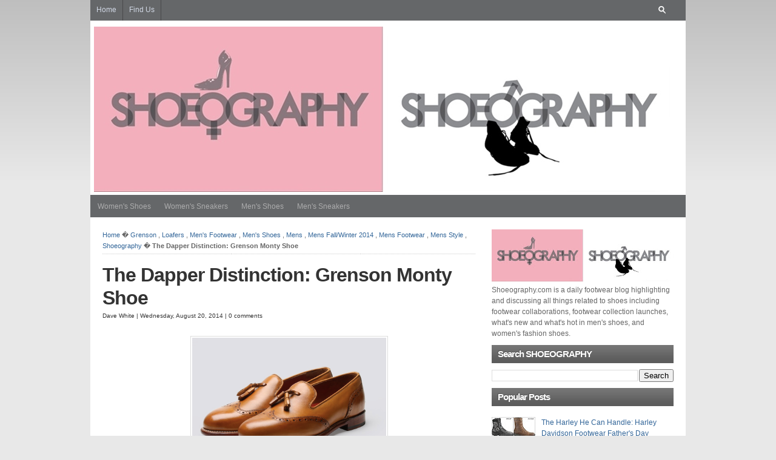

--- FILE ---
content_type: text/html; charset=UTF-8
request_url: https://www.shoeography.com/b/stats?style=BLACK_TRANSPARENT&timeRange=ALL_TIME&token=APq4FmBl_hCX2j8NL5mjF8BjJ1e1g5IgCJaTm7fGnMn90BQ4f5hDymoP9w1LYd1qaZGlNTQwpAtIDUeyvHRC-YtagohlfhkZeQ
body_size: 19
content:
{"total":3408422,"sparklineOptions":{"backgroundColor":{"fillOpacity":0.1,"fill":"#000000"},"series":[{"areaOpacity":0.3,"color":"#202020"}]},"sparklineData":[[0,69],[1,62],[2,55],[3,45],[4,28],[5,38],[6,38],[7,51],[8,38],[9,36],[10,36],[11,42],[12,48],[13,48],[14,45],[15,60],[16,100],[17,90],[18,45],[19,23],[20,27],[21,21],[22,18],[23,20],[24,22],[25,26],[26,21],[27,27],[28,27],[29,17]],"nextTickMs":109090}

--- FILE ---
content_type: text/javascript; charset=UTF-8
request_url: https://www.shoeography.com/feeds/posts/default/-/Men's%20Shoes?alt=json-in-script&callback=related_results_labels&max-results=5
body_size: 42625
content:
// API callback
related_results_labels({"version":"1.0","encoding":"UTF-8","feed":{"xmlns":"http://www.w3.org/2005/Atom","xmlns$openSearch":"http://a9.com/-/spec/opensearchrss/1.0/","xmlns$blogger":"http://schemas.google.com/blogger/2008","xmlns$georss":"http://www.georss.org/georss","xmlns$gd":"http://schemas.google.com/g/2005","xmlns$thr":"http://purl.org/syndication/thread/1.0","id":{"$t":"tag:blogger.com,1999:blog-1366422967158389992"},"updated":{"$t":"2025-11-21T04:07:00.481-05:00"},"category":[{"term":"Shoeography"},{"term":"Women's Shoes"},{"term":"Men's Shoes"},{"term":"Shoe Blog"},{"term":"Shoe of the Day"},{"term":"Mens"},{"term":"Mens Style"},{"term":"Mens Footwear"},{"term":"Footwear"},{"term":"Men's Sneakers"},{"term":"Low-Tops"},{"term":"women's boots"},{"term":"Shoe Blogger"},{"term":"Heels"},{"term":"Ssense.com"},{"term":"Women's Sneakers"},{"term":"Fall Shoes"},{"term":"Men's Boots"},{"term":"Mens Spring\/Summer 2016"},{"term":"Shoes"},{"term":"Mens Spring\/Summer 2017"},{"term":"Mens Spring\/Summer 2015"},{"term":"Mens Spring\/Summer 2014"},{"term":"Mr. Porter"},{"term":"flat shoes"},{"term":"Wedges"},{"term":"Trainers"},{"term":"Footwear Blog"},{"term":"Mens Fall\/Winter 2016"},{"term":"Mens Fall\/Winter 2017"},{"term":"Mens Spring\/Summer 2018"},{"term":"spring 2013 shoes"},{"term":"Mens Fall\/Winter 2015"},{"term":"Flats"},{"term":"High Top Sneakers"},{"term":"spring shoes"},{"term":"Women's Footwear"},{"term":"KithNYC"},{"term":"Mens Fall\/Winter2018"},{"term":"Mens Fall\/Winter 2014"},{"term":"Sandals"},{"term":"Spring\/Summer 2013 Mens Shoes"},{"term":"Women's Heels"},{"term":"Fall\/Winter 2013 Mens Shoes"},{"term":"End Clothing"},{"term":"Fall Boots"},{"term":"Fall Footwear"},{"term":"Men's Footwear"},{"term":"Converse"},{"term":"Limited Edition"},{"term":"Mens Spring\/Summer 2019"},{"term":"ASICS"},{"term":"Loafers"},{"term":"Puma"},{"term":"Slip-On Sneaker"},{"term":"Martin Margiela"},{"term":"sneakers"},{"term":"Hi-Tops"},{"term":"Men's Shoe Blogger"},{"term":"Men's Style"},{"term":"Pumps"},{"term":"Slip-Ons"},{"term":"Maison Martin Margiela"},{"term":"Spring 2013 sneakers"},{"term":"Luxury Shoes"},{"term":"Adidas"},{"term":"Unisex Shoes"},{"term":"Vans"},{"term":"Mules"},{"term":"Alexander McQueen"},{"term":"FarFetch.com"},{"term":"Fall\/Winter 2017 Collection"},{"term":"Spring\/Summer 2017 Collection"},{"term":"Summer Shoes"},{"term":"Dave's Rant"},{"term":"United Nude"},{"term":"Barneys"},{"term":"Spring 2016 Collection"},{"term":"Browns Fashion"},{"term":"Clarks"},{"term":"Leather High Top Sneakers"},{"term":"online shoe shopping"},{"term":"Nike"},{"term":"Oki-Ni"},{"term":"The Corner"},{"term":"Booties"},{"term":"Filling Pieces"},{"term":"Melissa Shoes"},{"term":"spring shoe trends"},{"term":"Balenciaga"},{"term":"Black Footwear Designer"},{"term":"Bows And Arrows Berkeley"},{"term":"Common Projects"},{"term":"Grenson"},{"term":"Gucci"},{"term":"Men's Slides"},{"term":"shopping deals"},{"term":"DSW"},{"term":"#FootwearFriday"},{"term":"Slip-on Shoes"},{"term":"Bergdorf Goodman"},{"term":"Chuck Taylor"},{"term":"Fall 2013 Collection"},{"term":"Holiday Shoes"},{"term":"Shop for a Cause"},{"term":"shoe shopping"},{"term":"Chelsea Boot"},{"term":"Fall 2016 Collection"},{"term":"Men's Sandals"},{"term":"Spring\/Summer 2018 Collection"},{"term":"Comfortable Shoes"},{"term":"Matches Fashion"},{"term":"Espadrilles"},{"term":"LuisAviaroma"},{"term":"Paul Smith"},{"term":"Luis Aviaroma"},{"term":"Mr.Porter"},{"term":"Saint Laurent"},{"term":"Valentine's Day"},{"term":"Giuseppe Zanotti"},{"term":"Sustainable Footwear"},{"term":"Winter boots"},{"term":"Ballet Flats"},{"term":"Del Toro Shoes"},{"term":"Gender-Neutral Footwear"},{"term":"Shoe Sale"},{"term":"ShoeDazzle"},{"term":"Valentino"},{"term":"Cat Footwear"},{"term":"John Varvatos"},{"term":"Lanvin"},{"term":"Men's Brogues"},{"term":"Mid-top sneakers"},{"term":"Sample Sale"},{"term":"Women's Slides"},{"term":"footwear launch"},{"term":"wedge heels"},{"term":"Adidas Originals"},{"term":"Givenchy"},{"term":"NYC Sample Sale"},{"term":"Prada"},{"term":"Running Shoes"},{"term":"Vince"},{"term":"ASOS"},{"term":"Footwear Collaboration"},{"term":"Pierre Hardy"},{"term":"Privileged Shoes"},{"term":"Ryka"},{"term":"TOMS"},{"term":"Tall Boots"},{"term":"Vans Vault"},{"term":"Chukka Boot"},{"term":"Dolce Vita"},{"term":"Fall Footwear Trends"},{"term":"Fall\/Winter 2018"},{"term":"Mens Slippers"},{"term":"Athletic Shoes"},{"term":"Chuck Taylor® All Star®"},{"term":"Fall 2015 Collection"},{"term":"Kandee Shoes"},{"term":"Oxfords"},{"term":"Teva"},{"term":"black and white trend"},{"term":"floral print"},{"term":"summer 2013 shoes"},{"term":"Chinese Laundry"},{"term":"DSquared2"},{"term":"Mens Pre-Fall 2016"},{"term":"Spring 2015 Collection"},{"term":"Spring\/Summer 2016 Collection"},{"term":"Tres Bien"},{"term":"Wallabees"},{"term":"Ankle Boots"},{"term":"Armando Cabral"},{"term":"Cole Haan"},{"term":"Derby Shoes"},{"term":"Eco-friendly Footwear"},{"term":"Footwear Collection Launch"},{"term":"Gifts for Her"},{"term":"Harley-Davidson Footwear"},{"term":"Lace-ups"},{"term":"Mark McNairy"},{"term":"New Balance"},{"term":"Raf Simons"},{"term":"design collaboration"},{"term":"leather boots"},{"term":"#ShoesdayTuesday"},{"term":"Ankle Bootie"},{"term":"Black Friday"},{"term":"Christian Louboutin"},{"term":"Fall 2014 Collection"},{"term":"Fall 2016 Footwear Collection"},{"term":"Footwear Trends"},{"term":"Lace Up Shoes"},{"term":"Men's Brogue"},{"term":"Sorel Footwear"},{"term":"Wedge Boots"},{"term":"Comfort Shoes"},{"term":"Dolce and Gabbana"},{"term":"Flat Sandals"},{"term":"Footwear Blogger"},{"term":"Jimmy Choo"},{"term":"Maison Margiela"},{"term":"Michael Antonio"},{"term":"Off White"},{"term":"Schutz Shoes"},{"term":"Sport Sandals"},{"term":"TOMS Shoes"},{"term":"Vionic Footwear"},{"term":"AMI"},{"term":"Barney's"},{"term":"Desert Boot"},{"term":"Designer Shoe Warehouse"},{"term":"Dries Van Noten"},{"term":"Extra Butter NY"},{"term":"Fall and Winter boots"},{"term":"Gladiator Sandals"},{"term":"Holiday Gift Ideas"},{"term":"Holiday Style"},{"term":"KickStarter"},{"term":"Moccasins"},{"term":"Oliver Sweeney"},{"term":"One for One"},{"term":"Patriotic shoes"},{"term":"Printed Shoes"},{"term":"Rain boots"},{"term":"Ronnie Fieg"},{"term":"Saint Laurent Paris"},{"term":"Sophia Webster"},{"term":"Spring 2015 Shoes"},{"term":"Steve Madden"},{"term":"Thom Browne"},{"term":"mens lifestyle"},{"term":"menswear inspired shoes"},{"term":"shoe trends"},{"term":"unisex"},{"term":"Aerosoles"},{"term":"Alexander Wang"},{"term":"Browns London"},{"term":"Clyde"},{"term":"Crocs"},{"term":"Dr. Martens"},{"term":"Keds"},{"term":"Lace Up Oxford"},{"term":"Leather Derbys"},{"term":"Metallic Shoes"},{"term":"Missoni"},{"term":"New Year's Eve Shoes"},{"term":"Nina Shoes"},{"term":"Noah Waxman"},{"term":"Opening Ceremony"},{"term":"Shoes for Fall"},{"term":"Sk8 Hi Sneaker"},{"term":"Snow Boots"},{"term":"Sperry"},{"term":"Spring\/Summer 2020 Collection"},{"term":"Women's Running Shoes"},{"term":"boots"},{"term":"women's shoes and boots"},{"term":"AMI Alexandre Mattiussi"},{"term":"Acne Studios"},{"term":"Animal Print"},{"term":"Bloomingdales"},{"term":"C Label"},{"term":"Flatforms"},{"term":"Gift Ideas"},{"term":"Pikolinos"},{"term":"Qupid"},{"term":"Rick Owens"},{"term":"Sam Edelman"},{"term":"Sneakerhead"},{"term":"Spring\/Summer 2019 Collection"},{"term":"Timberland"},{"term":"Y-3"},{"term":"Yuketen"},{"term":"d'Orsay Shoes"},{"term":"red white and blue"},{"term":"zappos.com"},{"term":"#SOTD"},{"term":"#VionicShoes"},{"term":"Aminah Abdul-Jillil"},{"term":"BareTraps Shoes"},{"term":"Bottega Veneta"},{"term":"Breast Cancer Awareness Month"},{"term":"Cape Robbin Shoes"},{"term":"Fendi"},{"term":"Footwear News"},{"term":"GUESS"},{"term":"Giuseppe Zanotti Design"},{"term":"Hiking Shoes"},{"term":"Holiday Gifts"},{"term":"Jeffrey Campbell"},{"term":"Jessica Simpson"},{"term":"Kate Spade New York"},{"term":"Leather High-Top Trainers"},{"term":"NYFW"},{"term":"Saks Fifth Ave"},{"term":"Shopping NYC"},{"term":"Sperry Top-Sider"},{"term":"Summer Footwear"},{"term":"Taka Hayashi"},{"term":"Tips and Tricks"},{"term":"Vegan Shoes"},{"term":"Wolverine"},{"term":"Betsey Johnson"},{"term":"Celebrity Footwear"},{"term":"Christmas Gifts"},{"term":"Clarks Originals"},{"term":"Commes Des Garcons"},{"term":"Cyber Monday"},{"term":"Footwear Industry"},{"term":"Glitter Shoes"},{"term":"Kenzo"},{"term":"L.A.M.B"},{"term":"LN-CC"},{"term":"Leather Sneakers"},{"term":"Liliana Shoes"},{"term":"Loewe"},{"term":"Lust For Life"},{"term":"Mens Wingtips"},{"term":"Merrell Footwear"},{"term":"NepenthesNY"},{"term":"Platform Sandals"},{"term":"Printed Sneakers"},{"term":"Saks"},{"term":"Sergio Rossi"},{"term":"Shoe Launch"},{"term":"ShoesdayTuesday"},{"term":"Ssense"},{"term":"Tres Bein Shop"},{"term":"UGG"},{"term":"online deals"},{"term":"#TEVAStyle"},{"term":"#UNSampleSale"},{"term":"Alice + Olivia"},{"term":"Arcopedico Footwear"},{"term":"BCBGMAXAZRIA"},{"term":"BED STU Footwear"},{"term":"Baldinini Shoes"},{"term":"Bernhard Willhelm X Camper"},{"term":"Bodega Boston"},{"term":"BowandArrowsBerkeley"},{"term":"Brogue"},{"term":"Burberry"},{"term":"Buscemi"},{"term":"CARLOS by Carlos Santana"},{"term":"ETQ Amsterdam"},{"term":"Enter to win"},{"term":"FENTY PUMA by Rihanna"},{"term":"Fall\/Winter 2016"},{"term":"Flip Flops"},{"term":"Footwear Accessories"},{"term":"Fracap"},{"term":"GX by Gwen Stefani"},{"term":"Giveaway"},{"term":"HYTEST Footwear"},{"term":"Hades Footwear"},{"term":"In-Store Event"},{"term":"Isabel Marant"},{"term":"Jeffery West"},{"term":"JustFab"},{"term":"JustFabulous"},{"term":"Kendall Miles"},{"term":"LifeStride Shoes"},{"term":"NYC Event"},{"term":"Nine West"},{"term":"Penny Loves Kenny"},{"term":"Pour La Victoire"},{"term":"Pride Month"},{"term":"Puma Suede"},{"term":"Quickstrike"},{"term":"Reebok"},{"term":"SWIMS"},{"term":"Salvatore Ferragamo"},{"term":"Saucony"},{"term":"Shoe Giveaway"},{"term":"Shoes for Women"},{"term":"Slippers"},{"term":"Sneakerholics"},{"term":"SperryTopsiders"},{"term":"Spring 2012 Collection"},{"term":"Suede Loafers"},{"term":"Tribal Prints"},{"term":"UGG Australia"},{"term":"Velvet Shoes"},{"term":"Versace"},{"term":"White Shoes"},{"term":"adidas Y-3 by Yohji Yamamoto"},{"term":"suede shoes"},{"term":"summer 2015 shoes"},{"term":"260SampleSale"},{"term":"3.1 Phillip Lim"},{"term":"80%20 NYC"},{"term":"Axel Arigato"},{"term":"BEARPAW Shoes"},{"term":"Birkenstock"},{"term":"Buttero"},{"term":"Carson Street Clothiers"},{"term":"Casual Shoes"},{"term":"Celebrities"},{"term":"Celebrity Shoe Spotting"},{"term":"Chukka Sneakers"},{"term":"Damir Doma"},{"term":"Denim Shoes"},{"term":"Designer Shoes"},{"term":"Dover Street Market"},{"term":"Earth Day"},{"term":"Fall 2012 Collection"},{"term":"Fashion"},{"term":"Fear of God"},{"term":"Feature Sneaker Boutique"},{"term":"Footwear Designers"},{"term":"Footwear Discounts"},{"term":"Heels.com"},{"term":"High-End Footwear"},{"term":"Hiking Boots"},{"term":"Holiday Gift Guide"},{"term":"Isola"},{"term":"JW Anderson"},{"term":"Jack Purcell"},{"term":"Kork-Ease"},{"term":"Kristin Cavallari for Chinese Laundry"},{"term":"Leather Sandals"},{"term":"Luichiny"},{"term":"Marc Jacobs"},{"term":"Men's Shoe Blog"},{"term":"Mens Accessories"},{"term":"Mojo Moxy"},{"term":"Moncler"},{"term":"Mother's Day"},{"term":"Mr. Hare"},{"term":"Neil Barrett"},{"term":"Not Rated"},{"term":"Old Skool Sneaker"},{"term":"Park and Bond"},{"term":"Rag \u0026 Bone"},{"term":"Rose Gold Shoes"},{"term":"Sebago"},{"term":"Selfridges"},{"term":"Shoe Deals"},{"term":"Slingback Shoes"},{"term":"Sparkling Shoes"},{"term":"Spring\/Summer 2024 Collection"},{"term":"Stars and Stripes"},{"term":"Stubbs and Wootton"},{"term":"Trask"},{"term":"Trask Shoes"},{"term":"UGG® Australia"},{"term":"US Launch"},{"term":"Walk Over Shoes"},{"term":"Wedge Booties"},{"term":"Wolverine World Wide"},{"term":"Zee Alexis"},{"term":"charity"},{"term":"plastic shoes"},{"term":"shopping"},{"term":"waterproof"},{"term":"wedge sneakers"},{"term":"#FENTYXPUMA"},{"term":"ASICS Tiger"},{"term":"Acne"},{"term":"Aldo"},{"term":"Android Homme"},{"term":"Anne Klein"},{"term":"Athleisure Sneakers"},{"term":"Bally"},{"term":"Balmain"},{"term":"Black History Month"},{"term":"Born Shoes"},{"term":"Burberry Prorsum"},{"term":"C Label Footwear"},{"term":"Camo shoes"},{"term":"Casadei"},{"term":"Casbia"},{"term":"Casual Boots"},{"term":"Clae"},{"term":"Coolway Shoes"},{"term":"Coronavirus"},{"term":"Covid-19"},{"term":"Custom Made"},{"term":"Customizable Shoes"},{"term":"Daniel Patrick"},{"term":"Elly Clay"},{"term":"Engineered Garments"},{"term":"Epaulet Brooklyn"},{"term":"Epaulet Manhattan"},{"term":"Fair Trade Certified Footwear"},{"term":"Fall\/Winter 2012"},{"term":"Feit"},{"term":"Femmes Sans Peur"},{"term":"Festival Fashion"},{"term":"First String"},{"term":"Fly Girl Collection"},{"term":"Fly London Shoes"},{"term":"Fred Perry"},{"term":"Fringe Boots"},{"term":"Fringe Sandals"},{"term":"Furla Footwear"},{"term":"Greats"},{"term":"Grey City Shoes"},{"term":"H-D Footwear"},{"term":"Harley Davidson"},{"term":"Harley Davidson Footwear"},{"term":"Holiday 2017"},{"term":"Horween leather"},{"term":"Houndstooth Print"},{"term":"Italian Shoes"},{"term":"Kat Maconie"},{"term":"Kitten Heels"},{"term":"Kris Van Assche"},{"term":"L.A.M.B."},{"term":"LFL Shoes"},{"term":"M4D3 Shoes"},{"term":"MSGM"},{"term":"Macy's"},{"term":"Made In Africa"},{"term":"Marathon Sneaker"},{"term":"Melissa Galerias"},{"term":"Men Boots"},{"term":"Michael Antonio Studio"},{"term":"MrPorter"},{"term":"Musse \u0026 Cloud"},{"term":"Neiman Marcus"},{"term":"New York Fashion Week"},{"term":"Nic + Zoe Shoes"},{"term":"Off-White"},{"term":"Oliberté"},{"term":"One Star"},{"term":"Orthaheel Technology"},{"term":"Outdoor Footwear"},{"term":"Payless Shoes"},{"term":"Polka Dot"},{"term":"Pop-Up Shop"},{"term":"Rachel Zoe"},{"term":"Red Carpet"},{"term":"Ruthie Davis"},{"term":"Safety Footwear"},{"term":"Shoe Lovers"},{"term":"Slip-On"},{"term":"Sole Society"},{"term":"Spring 2014 Collection"},{"term":"Spring 2024 Collection"},{"term":"Spring\/Summer 2016 Footwear Collection"},{"term":"Stan Smith"},{"term":"Stella Hues"},{"term":"Stella McCartney"},{"term":"Suicoke"},{"term":"TCG"},{"term":"Trippen Shoes"},{"term":"Vans DQM"},{"term":"Viscata Barcelona"},{"term":"Vivienne Westwood"},{"term":"Wedge Sandals"},{"term":"Woven Elastic"},{"term":"lulus.com"},{"term":"sweepstakes"},{"term":"transparent shoes"},{"term":"women's athletic shoes"},{"term":"2 Lips Too"},{"term":"ASICS Gel-Kayano"},{"term":"Adidas Consortium"},{"term":"Adidas by Raf Simons"},{"term":"Adieu"},{"term":"Aethon Ulyse"},{"term":"Alegria by PG Lite"},{"term":"American Flag"},{"term":"AmiClubwear.com"},{"term":"Andrea Pompilio"},{"term":"Arch Support"},{"term":"Asics Gel Lyte"},{"term":"Atmos"},{"term":"B Brian Atwood"},{"term":"BCA"},{"term":"Bar III Shoes"},{"term":"Beach Shoes"},{"term":"Bleu Bottoms"},{"term":"Boat Shoes"},{"term":"Boot Season"},{"term":"Breast Cancer"},{"term":"Bridal Shoes"},{"term":"Brogues"},{"term":"Calvin Klein"},{"term":"Camper"},{"term":"Canvas Shoes"},{"term":"Carmina"},{"term":"Carven"},{"term":"Charlotte Olympia"},{"term":"Cherry Footwear"},{"term":"Circus by Sam Edelman"},{"term":"Classic Alpargata"},{"term":"Cold Weather Boots"},{"term":"Dark Floral Shoes"},{"term":"Diesel"},{"term":"Doc Martens"},{"term":"Double Monk Strap"},{"term":"Etro"},{"term":"Fall 2024 Collection"},{"term":"Fall\/Winter 2015 Collection"},{"term":"Fall\/Winter Footwear"},{"term":"Footwear Sale"},{"term":"Footwear Unlimited"},{"term":"Fratelli Rossetti"},{"term":"Free Shoes"},{"term":"Fur Footwear"},{"term":"Gifts for Him"},{"term":"Gifts for Mom"},{"term":"Girls Shoes"},{"term":"Girls Sneakers"},{"term":"Golden Goose"},{"term":"H By Hudson"},{"term":"Handmade"},{"term":"Harrys Of London"},{"term":"Hemp Shoes"},{"term":"IRO"},{"term":"Iron Fist"},{"term":"Iron Fist Shoes"},{"term":"Irregular Choice"},{"term":"Ivy Kirzhner"},{"term":"Jellypop Shoes"},{"term":"KURU Footwear"},{"term":"Kelsi Dagger"},{"term":"Knit Shoes"},{"term":"Kristin Cavallari by Chinese Laundry"},{"term":"LGBT"},{"term":"Latigo Footwear"},{"term":"Leopard Print"},{"term":"Luxury Pumps"},{"term":"MIA Limited Edition"},{"term":"MICHAEL Michael Kors"},{"term":"Mashup Collection"},{"term":"Matiko"},{"term":"Melissa Shoes X Jason Wu"},{"term":"Memorial Day"},{"term":"Mens Bluchers"},{"term":"Metropolis Hades"},{"term":"ModCloth"},{"term":"Monk Strap Shoe"},{"term":"NYC Marathon"},{"term":"Naughty Monkey"},{"term":"Nina Originals"},{"term":"Nordstrom"},{"term":"Odin"},{"term":"Officine Creative"},{"term":"Onitsuka Tiger"},{"term":"Online Shopping"},{"term":"Paul Smith Jeans"},{"term":"Pedro Garcia"},{"term":"Proenza Schouler"},{"term":"Public School"},{"term":"Quilted Boots"},{"term":"Rainboots"},{"term":"Red Shoes"},{"term":"Robert Clergerie"},{"term":"Rose Gold"},{"term":"Saks.com"},{"term":"Sanrio"},{"term":"Sawa Shoes"},{"term":"Schutz"},{"term":"Sequins"},{"term":"Seychelles Shoes"},{"term":"Shoe News"},{"term":"Shoe Republic"},{"term":"Shoe and Sneaker Cleaning"},{"term":"Shopping Event"},{"term":"Sigerson Morrison"},{"term":"Single Sole Shoes"},{"term":"Slingbacks"},{"term":"Smoking Slippers"},{"term":"Sneaker News"},{"term":"Sol Sana"},{"term":"Sorel"},{"term":"Spring\/Summer 2023 Collection"},{"term":"Staple"},{"term":"Stussy"},{"term":"Summer Sandals"},{"term":"Tall Gladiator Sandals"},{"term":"Taylor Says"},{"term":"Ted Baker"},{"term":"The Premier Store"},{"term":"Tiannia Barnes"},{"term":"Tiger Of Sweden"},{"term":"To Boot New York"},{"term":"Tod's"},{"term":"Tom Ford"},{"term":"Truth or Dare By Madonna"},{"term":"Type Z Shoes"},{"term":"Unravel Project"},{"term":"Valentine’s Day"},{"term":"Vegan Leather"},{"term":"Via Spiga"},{"term":"Vince Camuto"},{"term":"WANT Les Essentiels de la Vie"},{"term":"Walkover"},{"term":"Warehouse Sale"},{"term":"Wedding Shoes"},{"term":"White Mountaineering"},{"term":"White Sneakers"},{"term":"Wicked Movie"},{"term":"Win Shoes"},{"term":"Women's"},{"term":"Work Boots"},{"term":"YRU"},{"term":"colorblock"},{"term":"mesh heels"},{"term":"metallic sneakers"},{"term":"rubber shoes"},{"term":"wedge shoes"},{"term":"women's fashion"},{"term":"#ComeAsYouAre"},{"term":"#WearKindness"},{"term":"#soleofdaya"},{"term":"3D Printed Shoes"},{"term":"3D Printing"},{"term":"6pm.com"},{"term":"8000Kicks"},{"term":"90's Fashion Trends"},{"term":"ASICSTiger"},{"term":"Ad Campaign"},{"term":"Affordable Footwear"},{"term":"Affordable Shoes"},{"term":"Aime Leon Dore"},{"term":"Air Jordans"},{"term":"Air Max"},{"term":"Air Max 90"},{"term":"Alexandre Birman"},{"term":"Aloha Rag"},{"term":"Alterre NY"},{"term":"Alyx"},{"term":"American Rag Cie"},{"term":"Ann Taylor"},{"term":"Antoine and Stanley"},{"term":"Apepazza Shoes"},{"term":"Aquazzura"},{"term":"Art Book"},{"term":"At-Home Footcare"},{"term":"Aurora James"},{"term":"Ausiie Couture"},{"term":"Authentic"},{"term":"Bad Girl Collection"},{"term":"Be Sneakers"},{"term":"Bebe Shoes"},{"term":"Bedstu"},{"term":"Belstaff"},{"term":"Bernardo Shoes"},{"term":"Best Shoes for Hiking"},{"term":"Blue Bird Shoes"},{"term":"BluePrint Cleanse"},{"term":"Bongo"},{"term":"Bootie"},{"term":"Both"},{"term":"Brioni"},{"term":"Brother Vellies"},{"term":"Bruno Magli"},{"term":"CC Corso Como"},{"term":"Cage Heels"},{"term":"Caitlyn Hess"},{"term":"Call it SPRING"},{"term":"Camouflage"},{"term":"Camouflage Heels"},{"term":"Capsule Collection"},{"term":"Carson Street"},{"term":"Castañer"},{"term":"Cesare Paciotti"},{"term":"Chaco Footear"},{"term":"Chaco Footwear"},{"term":"Children's Footwear"},{"term":"Christian Siriano"},{"term":"Christina Applegate's Right Action for Women"},{"term":"Christina Jean Durante"},{"term":"Chroma NYC"},{"term":"Chunky Heels"},{"term":"Cinzia Araia"},{"term":"Clark Originals"},{"term":"Clarks X Christopher Raeburn"},{"term":"Claudette d'Orsay Pumps"},{"term":"Clear Weather"},{"term":"Clergerie Paris"},{"term":"Clogs"},{"term":"Coco Blue Shoes"},{"term":"Coffee Table Book"},{"term":"Color Trend"},{"term":"Covington"},{"term":"Coye Nokes"},{"term":"Crep Protect"},{"term":"Cult Gaia"},{"term":"Cutout Platform Sandals"},{"term":"DIY"},{"term":"DQM"},{"term":"DSquared"},{"term":"DZR Shoes"},{"term":"Dance Shoes"},{"term":"Daya by Zendaya"},{"term":"Delman Shoes"},{"term":"Designer Sales"},{"term":"Diadora"},{"term":"Diane von Furstenberg"},{"term":"Dingo 1969"},{"term":"Dirty Laundry"},{"term":"Discount Code"},{"term":"Disney X Ruthie Davis"},{"term":"Dolce \u0026 Gabbana"},{"term":"Donald J Pliner"},{"term":"Dream Pairs"},{"term":"Dress Shoes"},{"term":"Easter"},{"term":"Eastland"},{"term":"Eco Intruder"},{"term":"Eco-Friendly"},{"term":"Eddie Bauer"},{"term":"Epaulet New York"},{"term":"Ermenegildo Zegna"},{"term":"Eytys"},{"term":"Fall 2017 Collection"},{"term":"Fall\/Winter 2019 Collection"},{"term":"Famolare Shoes"},{"term":"Fashion Shoes"},{"term":"Fergie Footwear"},{"term":"Festival Season"},{"term":"Floral Sneaker"},{"term":"Foot Pain Relief"},{"term":"Foot Support"},{"term":"Footlocker"},{"term":"Footwear Event"},{"term":"Footwear Men's Shoes"},{"term":"Footwear Technology"},{"term":"Forever 21"},{"term":"Fragment Design"},{"term":"Fringe Shoes"},{"term":"Frye"},{"term":"Fur Slides by FENTY"},{"term":"GEL-Kayano 22 NYC"},{"term":"GEL-Nimbus 17 NYC"},{"term":"GEL-Quantum 360 NYC"},{"term":"Gel Kenun"},{"term":"Gel-Lyte 3"},{"term":"Get the Look"},{"term":"Gianvito Rossi"},{"term":"Giftcard"},{"term":"Gifts for Girls"},{"term":"Giuliano Fujiwara"},{"term":"Gladiator Heels"},{"term":"Gold Shoes"},{"term":"Golf Shoes"},{"term":"Grammy Awards"},{"term":"Grand Opening"},{"term":"Gray Matters"},{"term":"Greek Sandals"},{"term":"Ground Up Intl"},{"term":"H and M"},{"term":"Harris"},{"term":"Hiroshi Tsubochi"},{"term":"Holiday 2024"},{"term":"Hudson Shoes"},{"term":"ISlide"},{"term":"ISlide Sandals"},{"term":"Ideeli"},{"term":"Independence day"},{"term":"Indoor-Outdoor Shoes"},{"term":"Instagram Contest"},{"term":"Interchangeable Shoes"},{"term":"Iris van Herpen X United Nude"},{"term":"J Crew"},{"term":"Jason Wu"},{"term":"Jil Sander"},{"term":"Joe's Jeans"},{"term":"John Fluevog"},{"term":"Josh Wayman"},{"term":"Katy Perry Footwear"},{"term":"Keen Footwear"},{"term":"Kenneth Cole Reaction"},{"term":"Khombu"},{"term":"Kicks"},{"term":"Kicks Hawaii"},{"term":"KidPik Subscription Box for Girls"},{"term":"Kids Footwear"},{"term":"Kids Shoes"},{"term":"Kinfolk"},{"term":"Koil"},{"term":"Lace Boots"},{"term":"Laurence Dacade"},{"term":"Leather Ankle Boot"},{"term":"Leather Lace-ups"},{"term":"Leather Slip-on Sneakers"},{"term":"Lela Rose"},{"term":"Lilly's Kloset"},{"term":"Loafer"},{"term":"Loeffler Randall"},{"term":"Look for Less"},{"term":"Low Heels"},{"term":"Lucite Heels"},{"term":"LunarGrand"},{"term":"Luxury Collection"},{"term":"MIA Shoes"},{"term":"Maasai Collection"},{"term":"Maasai Project"},{"term":"Made in Italy"},{"term":"Made in USA"},{"term":"Madison by ShoeDazzle"},{"term":"Malone Souliers"},{"term":"Marcelo Burlon County Of Milan"},{"term":"Mark and James by Badgley Mischka"},{"term":"Mason Garments"},{"term":"Maya Boot"},{"term":"McQ"},{"term":"Melissa Shoes X Jeremy Scott"},{"term":"Melissa Shoes X Karl Lagerfeld"},{"term":"Melissa Shoes X Vivienne Westwood"},{"term":"Melissa Shoes x Campana"},{"term":"Memory Foam"},{"term":"Men's Socks"},{"term":"Mens Shoeography"},{"term":"Metaphor"},{"term":"Mid Boots"},{"term":"MiharaYasuhiro"},{"term":"Miu Miu"},{"term":"Modern Vice"},{"term":"Monika Chiang"},{"term":"Moolah Kicks"},{"term":"Motorcycle Boots"},{"term":"Mugler"},{"term":"Nanette Lepore"},{"term":"Nautical Shoes"},{"term":"Nicholas Kirkwood"},{"term":"NikeLab"},{"term":"OAMC"},{"term":"OakNYC"},{"term":"Onitsuka Tiger X Makumo Collection"},{"term":"Ortha Heel USA"},{"term":"Orthotic Shoes"},{"term":"Our Legacy"},{"term":"Oxford Boot"},{"term":"Oysby Shoes"},{"term":"PF Flyers"},{"term":"PLAY"},{"term":"PUMA X FUBU"},{"term":"PUMA X Sophia Webster"},{"term":"Palm Angels"},{"term":"Pantone Color of the Year 2016"},{"term":"Pantone Color of the Year 2018"},{"term":"Paris Hilton"},{"term":"Patchwood Collection"},{"term":"Pendleton"},{"term":"Penny Sue"},{"term":"Personalized Shoes"},{"term":"Pink Shoes"},{"term":"Plaid Boots"},{"term":"Plant-based Leather"},{"term":"Platform Shoes"},{"term":"Platform Sneakers"},{"term":"Platform Wedges"},{"term":"Poetic Licence"},{"term":"Polar Vortex"},{"term":"Primeknit"},{"term":"Public Desire"},{"term":"Puma IGNITE"},{"term":"Puma Miharayasuhiro"},{"term":"Rachel Rachel Roy"},{"term":"Racine Carrée"},{"term":"Raffia Heels"},{"term":"Rag and Bone"},{"term":"Rain \u0026 Stain Resistant Barrier"},{"term":"Rebecca Minkoff"},{"term":"Rep Ipsa"},{"term":"Report Signature"},{"term":"Retro style"},{"term":"Reversible Shoes"},{"term":"River Island"},{"term":"Rivieras Leisure Shoes"},{"term":"Ruia NYC"},{"term":"Rupert Sanderson"},{"term":"Santoni"},{"term":"Sarah Flint"},{"term":"Sculpted Heels"},{"term":"Sears"},{"term":"Seavees"},{"term":"Senso"},{"term":"Serenity"},{"term":"Seychelles"},{"term":"Shane and Shawn"},{"term":"Shepherd of Sweden"},{"term":"Shipley and Halmos"},{"term":"Shoe Care"},{"term":"Shoelaces"},{"term":"Shoes for Big Feet"},{"term":"Silvia Tcherassi"},{"term":"SizeUK"},{"term":"Skechers"},{"term":"Slam Jam Shop"},{"term":"Snakeskin Print"},{"term":"Sneaker Drop"},{"term":"Snow Shoes"},{"term":"Sock Boots"},{"term":"Spring 2017 Collection"},{"term":"Spring 2018 Collection"},{"term":"Spring\/Summer 2019"},{"term":"Spring\/Summer 2021 Collection"},{"term":"Stampd"},{"term":"Star Wars x TOMS"},{"term":"Stella Maze"},{"term":"Steven"},{"term":"Stilettos"},{"term":"Strappy Wedges"},{"term":"Streamtropolis"},{"term":"Summit by White Mountain"},{"term":"Superga"},{"term":"Supra"},{"term":"Supreme"},{"term":"Susan G. Komen"},{"term":"Susan G. Komen for the Cure"},{"term":"Swarovski Crystals"},{"term":"Tabitha Simmons"},{"term":"Taft"},{"term":"Target"},{"term":"The Blonde Salad X Steve Madden"},{"term":"The North Face"},{"term":"Therafit"},{"term":"Thigh-High Boots"},{"term":"Thorocraft"},{"term":"Tibi"},{"term":"Trail Shoes"},{"term":"Travel Shoes"},{"term":"Travel Style"},{"term":"Tsubo Shoes"},{"term":"Two Lips"},{"term":"UIN Footwear"},{"term":"Ugly Chic Shoes"},{"term":"Ugly Sneakers"},{"term":"Ultra Violet"},{"term":"Undefeated"},{"term":"UnionLA"},{"term":"Unlisted Shoes"},{"term":"Veganuary"},{"term":"Vibram Sole"},{"term":"Vintage Shoe Company"},{"term":"Wanted Shoes"},{"term":"Water Shoes"},{"term":"Wedge"},{"term":"WhoIsSchee"},{"term":"Wolverine 100 Mile"},{"term":"Work Shoes"},{"term":"Woven Sneakers"},{"term":"Zegna"},{"term":"Zigi Shoes"},{"term":"Zigi Soho"},{"term":"black and white"},{"term":"black boots"},{"term":"evoKNIT"},{"term":"gotta FLURT"},{"term":"holiday 2019"},{"term":"ladies shoes"},{"term":"phantom heel"},{"term":"shoe trend"},{"term":"spring\/summer 2012 collection"},{"term":"women footwear"},{"term":"wooden heels"},{"term":"\"Dream Pairs Loves The Bronx"},{"term":"\"Kraken\" sneakers"},{"term":"#3stripestyle"},{"term":"#AirMaxDay"},{"term":"#CLheartsMiley"},{"term":"#CrocsProm"},{"term":"#CrocsforProm"},{"term":"#DiscoverTheSecret"},{"term":"#DoYou Campaign"},{"term":"#GivingTuesday"},{"term":"#KedsStyle"},{"term":"#LoveThePlanetYouWalkOn"},{"term":"#Lovewalls"},{"term":"#MelissaAWAYTOMARS"},{"term":"#MomsDayGiveaway"},{"term":"#PUMAxSesameStreet"},{"term":"#PinnedUp"},{"term":"#SDbirthdayshoot"},{"term":"#SMXPEACELOVESHEA"},{"term":"#ShoefieShowdown"},{"term":"#Wearfloggs"},{"term":"#WomenWhoDo"},{"term":"#ZapposRecharge"},{"term":"#byKiers X Musse \u0026 Cloud"},{"term":"#citizensofeverywhere"},{"term":"#clabelfootwear"},{"term":"#coolwayescapetothedesert"},{"term":"#sexyinflats"},{"term":"'Goodyear' Bison Boot"},{"term":"'Le Taxi' Slingback"},{"term":"1000 Mile Axel Boot"},{"term":"10022Shoe"},{"term":"100mm The Pump"},{"term":"1017 Alyx 9SM"},{"term":"152110B Sandals"},{"term":"18th Amendment X Stubbs \u0026 Wootton"},{"term":"2012 Resort Collection"},{"term":"2013 American Music Awards"},{"term":"2013 Hybrid Collection"},{"term":"2014 Los Angeles Marathon"},{"term":"2015 Color of the Year"},{"term":"2015 NYC Marathon Collection"},{"term":"2028 LA Olympics"},{"term":"213 Wedge Sneakers"},{"term":"24:7 Stylemakers"},{"term":"313 Day"},{"term":"3:AMs Shoes"},{"term":"3D Foot Scanner"},{"term":"3D Systems"},{"term":"48-hour Semi-Annual Shoe Sale"},{"term":"4D Digital Shoe Sample Studio"},{"term":"4D ShoeTech"},{"term":"4th Edition Galeria Melissa + Collection"},{"term":"4th of July"},{"term":"5 GYRES"},{"term":"574 Sneakers"},{"term":"925504E6C Wedge Boots"},{"term":"A-leigh Leather Boots"},{"term":"A.OK"},{"term":"A.S. 98 Shoes"},{"term":"ACG Mountain Fly 2 Low SP Sneakers"},{"term":"AGLIT Italy"},{"term":"AMI Clubwear"},{"term":"ANTA and Kyrie Irving"},{"term":"AR SRPLS"},{"term":"ARNE"},{"term":"ART \u0026 SOLE"},{"term":"ASICS 2015 NYC Marathon Pack"},{"term":"ASICS 2016 New York Marathon Pack"},{"term":"ASICS Alpine Pack"},{"term":"ASICS Easter Pack"},{"term":"ASICS Happy Chaos Pack"},{"term":"ASICS Marble Pack"},{"term":"ASICS No Stitching Pack"},{"term":"ASICS Romance Pack"},{"term":"ASICS Tiger 2015 Holiday Pack"},{"term":"ASICS X Complex"},{"term":"ASICS X Liberty Fabrics"},{"term":"ASICSTIGER GEL-MAI KO100"},{"term":"ASOS x Hello Kitty"},{"term":"AVRE"},{"term":"Aaron High Top Sneaker"},{"term":"Aaron High Top Sneakers"},{"term":"Abelina Booties"},{"term":"Ablaze Super High Wedge"},{"term":"Absolutely Not Heels"},{"term":"Abstract Bliss"},{"term":"Acalia Wedge Boots"},{"term":"Accent Wedge"},{"term":"Accessories"},{"term":"Achilles Ion Gabriel"},{"term":"Achillies Ankle Boots"},{"term":"Adal Camouflage Pump"},{"term":"Adalia Caged Shootie"},{"term":"Adaptive Footwear"},{"term":"Adar Flat"},{"term":"Addison Suede Peep-Toe Bootie"},{"term":"Ade Samuel"},{"term":"Adele Sandals"},{"term":"Adeline Gray"},{"term":"Adidas Originals by Farm Rio Collection"},{"term":"Adidas by Pharrell Williams"},{"term":"Adjustable Heel Heights"},{"term":"Adjustable Heels"},{"term":"Adriana Lima"},{"term":"Adrienne Booties"},{"term":"Adye Wedge"},{"term":"Aethon Sewell"},{"term":"Aetrex"},{"term":"Afridrilles"},{"term":"Agatha Platform Sandal"},{"term":"Ahnu"},{"term":"Ailee Open Toe Boots"},{"term":"Aileen Platform Sandals"},{"term":"Ailia Wedge Sneaker"},{"term":"Aimé Leon Dore"},{"term":"Ainsley Bootie"},{"term":"Air Jordan 1"},{"term":"Air Jordan 4 Cavs Sneakers"},{"term":"Air Max 1"},{"term":"Air Max 90 PRM Quickstrike"},{"term":"Air Mirella OT Pumps"},{"term":"AirForce 1"},{"term":"Akira Mesh Booties"},{"term":"Alaia"},{"term":"Alannah Tiller"},{"term":"Albany Boot"},{"term":"Albert 2 Foot Scanner"},{"term":"Alberto Guardiani"},{"term":"Alden"},{"term":"Aleisha Mesh Ankle Bootie"},{"term":"Alejandra G"},{"term":"Alepel"},{"term":"Alessandro Filosa"},{"term":"Alfa Boots"},{"term":"Ali Combat Boot"},{"term":"Alice + Olivia Stacey Multi- Media Heel"},{"term":"Alice Loafer"},{"term":"Alice in Wonderland"},{"term":"Alida Boot"},{"term":"Alife"},{"term":"Alison Sweeney"},{"term":"Alivia Metallic Pump"},{"term":"Alize All Stud 10-Eye Boot"},{"term":"All Star Hi Wonder Woman Sneakers"},{"term":"All Within My Hands"},{"term":"Alla Wedge Bootie"},{"term":"Allbirds"},{"term":"Allen Iverson"},{"term":"Allstar Platform Wedge"},{"term":"Alpha Boots"},{"term":"Alva Sandals"},{"term":"Amanda Wedge Sandals"},{"term":"Amaya Perfect Print (Exquisite Exhibit) Bootie"},{"term":"Amber Heels"},{"term":"Ambrosia Pumps"},{"term":"Amelie Slide"},{"term":"American Olympic Athletes"},{"term":"American Podiatric Medical Association (APMA)"},{"term":"Americana"},{"term":"Americana Natural Wedge"},{"term":"Amina Wedge"},{"term":"Amiri"},{"term":"Amis Holographic Mermaid Bootie"},{"term":"Amsterdam 890-9709 Wedge Boot"},{"term":"Amsterdam Wedge Boots"},{"term":"Amulet Open-Toe Pumps"},{"term":"Amyann Bootie"},{"term":"Anabella Booties"},{"term":"Analou Slingbacks"},{"term":"Anavey Peep-Toe Bootie"},{"term":"Ancient Greek Sandals"},{"term":"Andrea Boots"},{"term":"Androgynous Shoes"},{"term":"André Assous"},{"term":"Angela Bassett"},{"term":"Angelina Booties"},{"term":"Anglomania"},{"term":"Angyl Pumps"},{"term":"Anhelina Mules"},{"term":"Animal Mules"},{"term":"Anje Collins"},{"term":"Ankle Boot with Removable Harness"},{"term":"Ann Demeulemeester"},{"term":"Anna Sui"},{"term":"Anne Klein Collection"},{"term":"Anne Klein Sport"},{"term":"Anne Michelle"},{"term":"Anniston City Booties"},{"term":"Antolina"},{"term":"Antonia Wedges"},{"term":"Apma Open Toe Wrap"},{"term":"Apple Leather"},{"term":"Aprix"},{"term":"Arbonne Snow Boot"},{"term":"Areranna Wedge Sandal"},{"term":"Ariat"},{"term":"Ariel Tonal Platform Sandal"},{"term":"Ark Heel Slide Sandals"},{"term":"Arrowood Hiking Shoes"},{"term":"Art Installation"},{"term":"Article No"},{"term":"Article N°_"},{"term":"Artist Boots"},{"term":"Artwork"},{"term":"As Seen on TV Brands"},{"term":"Ash Shoes"},{"term":"Asha Alt 2 Slip-On Shoes"},{"term":"Ashlin Boot"},{"term":"Asteroid Spike Toe Pumps"},{"term":"Astra Booties"},{"term":"Asturias Wedge"},{"term":"Atelier"},{"term":"Atherton Sandals"},{"term":"Atlanta Booties"},{"term":"Atlas Pump"},{"term":"Atom 2 Shoes"},{"term":"Atoms Shoes"},{"term":"Aubrey Ankle Boots"},{"term":"Aure Platform Hiker Boots"},{"term":"Aurora Pumps"},{"term":"Aurora Sneaker Boots"},{"term":"Aurora Wrap Wedge"},{"term":"Austin Sandal"},{"term":"Australian Bushfires"},{"term":"Autograf New York"},{"term":"Ava Wedge"},{"term":"Avalon Slip-Ons"},{"term":"Avant Garb Boots"},{"term":"Ayers and Textured-leather Mules"},{"term":"Azalea Wang"},{"term":"Aziza Booties"},{"term":"BB Bruno"},{"term":"BC Footwear"},{"term":"BC Footwear X Della"},{"term":"BCBGeneration"},{"term":"BCRF"},{"term":"BETH Bootie"},{"term":"BLVD Collection"},{"term":"Babe Lace-Up Oxfords"},{"term":"Babys Breath Ankle Boots"},{"term":"Back-to-School Fashion"},{"term":"Badminton 68 Sneaker"},{"term":"Baili Super Suede Flat Sandals"},{"term":"Baisley Boots"},{"term":"Bait"},{"term":"Baja Wedge"},{"term":"Ballerina Sandal"},{"term":"Balmorals"},{"term":"Baltimore Hightop Sneakers"},{"term":"Bangerz Tour"},{"term":"Bar 05 Black Studded T-Strap Platform Heels"},{"term":"Barbanera"},{"term":"Barbara Bui"},{"term":"Barber Shop Classics"},{"term":"Barbour"},{"term":"Barlow Sandal"},{"term":"Barollo Italy"},{"term":"Barroca Collection"},{"term":"Basket Heart Sneakers"},{"term":"Basket Weave Shoes"},{"term":"Basketball Shoes"},{"term":"Bass Weejuns"},{"term":"Baxter T-Strap Cork Platform"},{"term":"Bazuka Pump"},{"term":"Be Flocked Sneakers"},{"term":"Beatrix-8 Mules"},{"term":"Beau Pleated Heel Mule Sandals"},{"term":"Beau+Ashe Shoes"},{"term":"Beckett Simonon"},{"term":"Behind The Scenes"},{"term":"Bekah Wedge"},{"term":"Belden Boots"},{"term":"Belicia Gladiator Sandal"},{"term":"Belle by Sigerson Morrison"},{"term":"Ben van Berkel"},{"term":"Bengale' Embroidered Ankle Boots"},{"term":"Benkeen Sneakers"},{"term":"Bernie Mev"},{"term":"Berry Kiss Pumps"},{"term":"Best Friends Animal Society"},{"term":"Betsey Johnson Delishh Floral Booties"},{"term":"Betta Peep-toe Bootie"},{"term":"Bette Wedge"},{"term":"Betunia Smoking Slippers"},{"term":"Bevin Open-Toe Pumps"},{"term":"Bicycling Shoes"},{"term":"Big Pearly High Tops"},{"term":"Biker Boots"},{"term":"Biking Shoes"},{"term":"Billy Porter"},{"term":"Bio Slippers"},{"term":"Bionda Castana"},{"term":"Birdie Booties"},{"term":"Birds of Paradise Open Toe Stilettos"},{"term":"Bjorn Boots"},{"term":"Black Fleece"},{"term":"Black Label Collection"},{"term":"Black Rooster"},{"term":"Black Shoes"},{"term":"Black and White Sneakers"},{"term":"Blacksocks"},{"term":"Blanca Sandal"},{"term":"Blanca Smoking Slipper"},{"term":"Bleona for Scene"},{"term":"Bless Life CA Booties"},{"term":"Blinder Sneaker Wedge"},{"term":"Blink"},{"term":"Blink Boots"},{"term":"Blink Shoes"},{"term":"Blizzard Boots"},{"term":"Blonde Ambition"},{"term":"Blowfish Shoes"},{"term":"Blue And Cream"},{"term":"Blue Ikat Women's Sustainable Strappy Wedge"},{"term":"Blue Raspberry Dragee Ballet Flats"},{"term":"Bluefly.com"},{"term":"Bobbito Garcia"},{"term":"Bogner Shoes"},{"term":"Bojana Embroidered Booties"},{"term":"Bollard F Sandals"},{"term":"Bombfell"},{"term":"Bond Court Shoes"},{"term":"Bondage F Sandals"},{"term":"Bone Breaker Platform Bootie"},{"term":"Bonfaire"},{"term":"Bonita Bootie"},{"term":"Book Review"},{"term":"Book on Shoes"},{"term":"BootRescue Wipes"},{"term":"Boots for Fall"},{"term":"Boss Orange"},{"term":"Botas Desert Boots"},{"term":"Botoxic Pump"},{"term":"Boutique 9"},{"term":"Bow Pumps"},{"term":"Bow-Tie"},{"term":"Bowie Boots"},{"term":"Bowie Wedge Sneakers"},{"term":"Brackish"},{"term":"Bradie Sandal"},{"term":"Bradley Sneakers"},{"term":"Bradley Theodore"},{"term":"Braganca Platform Sandal"},{"term":"Braided Cotton \u0026 Leather Sandal"},{"term":"Braided Shoes"},{"term":"Brandblack"},{"term":"Brandie Sandals"},{"term":"Brava Wedges"},{"term":"Breast Cancer Awareness"},{"term":"Breast Cancer Research Foundation"},{"term":"Brenna Studded Leather Platform Pumps"},{"term":"Bria Sandals"},{"term":"Briah Pumps"},{"term":"Brian Atwood"},{"term":"Brian Atwood X Drawbertson"},{"term":"Briann Wedge Bootie"},{"term":"Brichell Ankle Bootie"},{"term":"Bridgette Pumps"},{"term":"Bright Pink"},{"term":"BrightPink.org"},{"term":"Bring Spring Boots"},{"term":"Brioni. Mr. Porter"},{"term":"Briston Two-Tone Espadrille Platform Pumps"},{"term":"British Remains"},{"term":"Brock Seals"},{"term":"Brodee Wedge Sandal"},{"term":"Broken Heel Boots"},{"term":"Bronx Shoes"},{"term":"Brooke Wedge Boots"},{"term":"Brooke Wedge Mules"},{"term":"Brooks Brothers"},{"term":"Brother X Frére"},{"term":"Bruce Oldfield"},{"term":"Bruges Wedge Boot"},{"term":"Bryan Samuel"},{"term":"Bubble Gum Neon Pink Print T-Strap Wedge"},{"term":"BucketFeet"},{"term":"Buckled Chain-Heel Cutout Sandal"},{"term":"Bumblebee Movie"},{"term":"Bunney"},{"term":"Bunny Shoes"},{"term":"Bunny Sneakers"},{"term":"Burlington Coat Factory"},{"term":"By Malene Birger"},{"term":"Børn Pair-a-Day Giveaway"},{"term":"CB Made In Italy"},{"term":"CC Resorts"},{"term":"CEO Pump"},{"term":"CHROMATICgallerie"},{"term":"CHUCKiES New York"},{"term":"CLAE x SON OF COBRA"},{"term":"CPQ"},{"term":"CRTTRS"},{"term":"CTAOP"},{"term":"CUCCOO Shoes"},{"term":"Ca-Disco Sequin Sneaker"},{"term":"Cactus Leather"},{"term":"Cadence Peep-toe Wedge"},{"term":"Caila Boots"},{"term":"Caira Pump"},{"term":"Caitlyn Wedge"},{"term":"Calla Sandal"},{"term":"Calleen Cordero"},{"term":"Callie Pump"},{"term":"Callus Remover"},{"term":"Calvin Klein 205W39NYC"},{"term":"Calypso Heels"},{"term":"Cam Boots"},{"term":"Camala Heels"},{"term":"Camden Tropical Sneaker"},{"term":"Cameron Pump"},{"term":"Camila Highs Sneakers"},{"term":"Camilla Skovgaard"},{"term":"Cammila Smoking Slippers"},{"term":"Campana Brothers"},{"term":"Camuto Group"},{"term":"Candy Two-Tone Belted Mid Calf Boots"},{"term":"Caparros"},{"term":"Capri Mules"},{"term":"Capsule Footwear Collection"},{"term":"Car Shoe"},{"term":"Cara Delevingne"},{"term":"Carebears Stare Platform Pump"},{"term":"Carhartt WIP"},{"term":"Carla Booties"},{"term":"Carlie Metallic Wedge"},{"term":"Carlie Peep Toe Ballet Flat"},{"term":"Carmen Marc Valvo Calzature Collection"},{"term":"Carmen Woven Boots"},{"term":"Carmina Shoemaker"},{"term":"Carnival Peep-toe Pumps"},{"term":"Carol Christian Poell"},{"term":"Carri Sandals"},{"term":"Carrie D'Orsay Pumps"},{"term":"Carry Change"},{"term":"Carter Waugh"},{"term":"Carvela"},{"term":"Cascade Flat Sandal"},{"term":"Cassandra Droogan"},{"term":"Cassel Pumps"},{"term":"Cast Canvas Slip-On"},{"term":"Castainge Slides"},{"term":"Cat Footwear X Shontelle"},{"term":"Cat Wedge Boots"},{"term":"Catch Bootie"},{"term":"Catrina Boots"},{"term":"Cayla Mules"},{"term":"Caylin Boots"},{"term":"Cece L'amour"},{"term":"Cecelia New York"},{"term":"Cecilia Mules"},{"term":"Cedrick McDonald"},{"term":"Celestina Clog Heel"},{"term":"Cha Cha Sculptural Platform Bootie"},{"term":"Chaarm Wedges"},{"term":"Chaco X National Park Foundation"},{"term":"Chaco x Beams"},{"term":"Chain Detail Flat Sandals"},{"term":"Champagne Pack 2015"},{"term":"Champion"},{"term":"Chantelle Wedges"},{"term":"Chaos Ankle Boots"},{"term":"Charles David"},{"term":"Charles Jourdan"},{"term":"Charles by Charles David"},{"term":"Charlotte Sandals"},{"term":"Chase Boot"},{"term":"Chasm Loafers"},{"term":"Cheaney"},{"term":"Cheer Up Slingbacks"},{"term":"Cheetah Print"},{"term":"Chelsea Crew"},{"term":"Chelsea Wedges"},{"term":"Cheng Boots by L'Artiste"},{"term":"Cherry Twist Pumps"},{"term":"Chiara Sandals"},{"term":"Chic Shit Loafers"},{"term":"Chill Quilt Slip-on Sneaker"},{"term":"Chilly Boots"},{"term":"Chinese Laundry Music Series"},{"term":"Chloe Mendel"},{"term":"Chloe Patent Leather and Suede Contrast Sandals"},{"term":"Chris Donovan Footwear"},{"term":"Chrissy Ankle Bootie"},{"term":"Christian Kimber"},{"term":"Christian Loboutin x Victoria Beckham Fall 2012"},{"term":"Christian Peau"},{"term":"Christian Siriano for Payless"},{"term":"Christmas-inspired heels"},{"term":"Christopher Kane"},{"term":"Chunky Heel Slides"},{"term":"Chunky Shoes"},{"term":"Church's"},{"term":"Cidravolti Booties"},{"term":"CitiLane Roka Graphic Slip-Ons"},{"term":"Citron Wedge Booties"},{"term":"Citron\/Vert"},{"term":"Clarita Plateau Sandals"},{"term":"Clark's Narrative Collection"},{"term":"Clarks Indigo"},{"term":"Clarks X Orla Kiely"},{"term":"Clarks X Victoria and Albert Museum"},{"term":"Classic 2000"},{"term":"Classic Lady Heels"},{"term":"Classic Rain Booties"},{"term":"Classic Special Pumps"},{"term":"Claudette Laser Floral Cork Pumps"},{"term":"Claudette Wedges"},{"term":"Clementine Atla Heel"},{"term":"Cleo B"},{"term":"Cleo Barbour"},{"term":"Cleopatra Gladiator Sandal"},{"term":"Cleopatra Sandal"},{"term":"Climbstra Wedge"},{"term":"Clone Bootie"},{"term":"Club Exx"},{"term":"Clyde Sneakers"},{"term":"Cobalt Blue Wedges"},{"term":"Cocktail Queen Tall Boots"},{"term":"Coco Sequined Boots"},{"term":"Coconuts"},{"term":"Colbalt Blue Shoes"},{"term":"Colette"},{"term":"Colette Platform Sandals"},{"term":"Coline Fringed Bootie"},{"term":"Collagen Kiss Bootie"},{"term":"Collection Launch"},{"term":"Collegiate Shoes"},{"term":"Color Me Spring\/Summer 2020 Collection"},{"term":"Colorado Boot"},{"term":"Colorado Eighty-Five Sneaker"},{"term":"Colorblock Hiking Boots"},{"term":"Combat Boots"},{"term":"Come Clean Soaps"},{"term":"Commes Des Garcons Shirt"},{"term":"Common Cut"},{"term":"Composite Toe Work Shoe"},{"term":"Concepts"},{"term":"Condesa Sandals"},{"term":"Conlan Sandals"},{"term":"Connected Sandals"},{"term":"Contrast Panel Trainer"},{"term":"Convertible House Slippers"},{"term":"Convertible Shoes"},{"term":"Cop Copine"},{"term":"Copertina heel"},{"term":"Cora Heart Sandal"},{"term":"Coral Clogs"},{"term":"Coral Print Court Shoe"},{"term":"Coralia Bootie"},{"term":"Coraline Boot"},{"term":"Core Training"},{"term":"CoreTemp Collection"},{"term":"Cork Heels"},{"term":"Corlett Wedge Sandal"},{"term":"Corra by Madison Pumps"},{"term":"Corrine Boot"},{"term":"Corso Como Shoes"},{"term":"Cortez"},{"term":"Cosima Mid Boots"},{"term":"Cosmic Sandal II"},{"term":"Costume Shoes"},{"term":"Court Basketweave Oxford Platform Wedge"},{"term":"Court Shoes"},{"term":"Courtney Williams"},{"term":"Couture Footwear"},{"term":"Craft Tassel Boot"},{"term":"Craig Green"},{"term":"Creeper"},{"term":"Creeper Collection"},{"term":"Creepers"},{"term":"Crep Protect X NBA Collection"},{"term":"Crime Heels"},{"term":"Crimson Ankle Boot"},{"term":"Cristiano Magnoni"},{"term":"Critts"},{"term":"Crocheted Shoes"},{"term":"Crocs Botanicals Collection"},{"term":"Crossword Puzzle Pumps"},{"term":"Crown Collection"},{"term":"Crown by Born"},{"term":"Cruelty free"},{"term":"Crushed Jewel Pack"},{"term":"Crystallization Booties"},{"term":"Cuffed Boots"},{"term":"Curious Boots"},{"term":"Custom Laser Engraving"},{"term":"Custom Sneakers"},{"term":"D'Ana Mules"},{"term":"D-Side"},{"term":"DMSX Donald J Pliner"},{"term":"DMSX Shoes"},{"term":"DR Free Zones"},{"term":"DRKSHDW"},{"term":"DSMNY"},{"term":"DV by Dolce Vita"},{"term":"Daddy's Money"},{"term":"Daena Platform Sandal"},{"term":"Dainese"},{"term":"Dainty-2"},{"term":"Dainty-8 Boots"},{"term":"Dainty-9 Pumps"},{"term":"Dali Tall Gladiator Sandals"},{"term":"Dalias Sandal"},{"term":"Dalmation Spots"},{"term":"Damilola Adepoju"},{"term":"Dan Aykroyd"},{"term":"Dandy Glitter Derby Shoe"},{"term":"Danner"},{"term":"Danni Wedge"},{"term":"Dannijo X Matt Bernson"},{"term":"Danny Green"},{"term":"Dany Platform T-Strap Sandal"},{"term":"Daphne Bikker"},{"term":"Darbie Wedge Booties"},{"term":"Dark Romance Collection"},{"term":"Darla Metallic Gladiator Sandals"},{"term":"Date Night Shoes"},{"term":"Dave's Quality Meats"},{"term":"David Ekelund"},{"term":"David Hart"},{"term":"Daxton Kitten Heel Slingbacks"},{"term":"Day Of The Dead Pack"},{"term":"Daybreaks Powered by Nina Shoes"},{"term":"Daydream T-Strap Sandals"},{"term":"Days of our Lives"},{"term":"Dayton Bootie"},{"term":"De La Vina Wool Boots"},{"term":"Deadline Flatform Sneaker"},{"term":"Deadstock"},{"term":"Deanne Slingbacks"},{"term":"Deborah Sneaker"},{"term":"Debra Professional Nursing Shoes"},{"term":"Deck Star"},{"term":"Decklan Sandals"},{"term":"Decolette Pumps"},{"term":"Decoy Sandal"},{"term":"DeeDee Pump"},{"term":"Delilah Platform Ankle Boot"},{"term":"Della Boot"},{"term":"Della Heels"},{"term":"Deluca Ankle Bootie"},{"term":"Demi Wedge"},{"term":"Denny Chiang"},{"term":"Designer Brands"},{"term":"Desigual"},{"term":"Desire Running Sneakers"},{"term":"Di Bianco"},{"term":"Diana Peep-Toe Pump"},{"term":"Diana Sandals"},{"term":"Diane Flip Flops"},{"term":"Diarra Bousso"},{"term":"Diarrablu"},{"term":"Diba Shoes"},{"term":"Diemme Per GANT"},{"term":"Diemme x GANT"},{"term":"Dilanos Wingtip Lace-ups"},{"term":"Dilla Boot"},{"term":"Dina Patent Leather Cutout Pump"},{"term":"Dirty Laundry Shoes"},{"term":"Distressed Derby Boots"},{"term":"Diver Mule"},{"term":"Do-re-mi Flat"},{"term":"Dolce-2C Cut-Out Slingback"},{"term":"Doll D'Orsay Pumps"},{"term":"Dolley Rain Boots"},{"term":"Dollhouse"},{"term":"Dome N767 Mary Jane"},{"term":"Domenica Sling Sandals"},{"term":"Dominic “The Shoe Surgeon” Chambrone"},{"term":"Dominican Republic"},{"term":"Donald Pliner"},{"term":"Donald Robertson"},{"term":"Donna Mules"},{"term":"DopeKicks"},{"term":"Dora Teymur"},{"term":"Dorateymur Shoes"},{"term":"Dorella Satin Boots"},{"term":"Dorine 80 Bootie"},{"term":"Dotty Pumps"},{"term":"Double Decker Pinwheel Sequin Sneakers"},{"term":"Double Monkstrap Mocassin"},{"term":"Dr. Jays"},{"term":"Dr. Romanelli"},{"term":"Dr. Scholl's"},{"term":"Dr. Steven L. Rosenberg"},{"term":"Draco Dress Sandals"},{"term":"Drama Studded High Top Sneaker"},{"term":"Drew Barrymore ♥ Crocs Chevron Collection"},{"term":"Drew Barrymore ♥ Crocs Color-Block Collection"},{"term":"Driving Shoes"},{"term":"Drum Slingback Booties"},{"term":"Duke And Dexter"},{"term":"Dune"},{"term":"Dunu Sandals"},{"term":"DuoBoots"},{"term":"DuraShocks Boots"},{"term":"DuraShocks SR Icon 6\" CarbonMax Work Boot"},{"term":"Duvin Design Co"},{"term":"Duvin GS-FAST Golf Shoes"},{"term":"Dynamic Sneakers"},{"term":"Dynamis Sneakers"},{"term":"E240610B Peep-Toe Boots"},{"term":"E38010 46509 Boots"},{"term":"EMU Australia"},{"term":"Eamz Lente Heels"},{"term":"Eamz Luna Boots"},{"term":"Earth Month"},{"term":"Earth Shoes"},{"term":"Earthies by Earth Shoes"},{"term":"Earthing Shoes"},{"term":"Easy Spirit Shoes"},{"term":"Eco Tresspass"},{"term":"Eddie Wedge Boots"},{"term":"Eden Booties"},{"term":"Edenn Pump"},{"term":"Edgardo Osorio"},{"term":"Edge Booties"},{"term":"Edie Sandal"},{"term":"Eiken Boot"},{"term":"El Naturalista"},{"term":"Election Charms Wedges"},{"term":"Elegant Conversations Kendra Pointed Toe Heels"},{"term":"Elena Iachi"},{"term":"Elia Maurizi"},{"term":"Elie Tahari"},{"term":"Elina Ballet Flats"},{"term":"Elinor Wedges"},{"term":"Eliza Regal Copper Boots"},{"term":"Ella Chelsea Booties"},{"term":"Ella Velvet Booties"},{"term":"Ellis Boots"},{"term":"Elly Platform Heels"},{"term":"Elyse Sandals"},{"term":"Embellished Sneakers"},{"term":"Ember Moc Slip-on Shoes"},{"term":"Embroidered Booties"},{"term":"Embroidered Heritage Canvas Evie Booties"},{"term":"Emie Boots"},{"term":"Emily and Jessica Leung"},{"term":"Emlyn Boot"},{"term":"Emma Woven Ballet Flats"},{"term":"Emmeline Wide Width Boots"},{"term":"Emory Sneakers"},{"term":"En Noir"},{"term":"Engie Cork-Wedge Bootie"},{"term":"Enya Lucite Pumps"},{"term":"Enzo Angiolini"},{"term":"Enzo Bonafé"},{"term":"Enzo Heels"},{"term":"Equipment Essentials Collection [Series 02]"},{"term":"Erik Bjerksejo"},{"term":"Erminiana Woven Platform Sandal"},{"term":"Esmeralda Bootie for Breast Cancer Awareness"},{"term":"Espadrilla Polka Dot Slip-ons"},{"term":"Espadrille"},{"term":"Essenza Collection"},{"term":"Ethically-Sourced Footwear"},{"term":"Euka Stiletto by Paper Fox"},{"term":"Eureka Ankle Boots"},{"term":"Evan Smoking Flats"},{"term":"Evanuza Sandal"},{"term":"Evelot Flat Sandal"},{"term":"Excit Pumps"},{"term":"Exclusive Collection"},{"term":"Exotics by Cedrick"},{"term":"Extended Shoe Sizes"},{"term":"FETE-ish Sandals"},{"term":"FFANY"},{"term":"FNO"},{"term":"FSP"},{"term":"FWRD.com"},{"term":"Facebook Contest"},{"term":"Fadee Bootie"},{"term":"Fahrenheit"},{"term":"Fahrenheit Shoes"},{"term":"Faith Shoes"},{"term":"Fall 2015 Footwear Collection"},{"term":"Fall 2016"},{"term":"Fall 2019"},{"term":"Fall 2022 Collection"},{"term":"Fall\/Winter 2013"},{"term":"Fall\/Winter 2013 Mens"},{"term":"Fall\/Winter 2015"},{"term":"Fall\/Winter 2023"},{"term":"Fall\/Winter 2024"},{"term":"Fallyn Peep-Toe Pumps"},{"term":"Famenka Ballet Flat"},{"term":"Family S\/S'19 Collection"},{"term":"Famous Footwear\nSneaker Designs"},{"term":"Fashion Industry"},{"term":"Fashion's Night Out"},{"term":"Father's Day"},{"term":"Fatima Bootie"},{"term":"Faux Fur Shoes"},{"term":"Faux-Lizard Platform Loafer"},{"term":"Fe Noel"},{"term":"Fearless Women"},{"term":"Feisty Heel"},{"term":"Felienne Boots"},{"term":"Fern Gladiator Heels"},{"term":"Fernanda Wedges"},{"term":"Fernando Romero"},{"term":"Ferris Pump"},{"term":"Festa Bootie"},{"term":"Fetish Boots"},{"term":"Ffierce T-strap Sandal"},{"term":"Fiebiger"},{"term":"Fierce Bright Pack"},{"term":"Fierce Fringe Booties"},{"term":"Fierce KMR High Top Sneaker"},{"term":"Fighter Tall Gladiator Sandal"},{"term":"Fila"},{"term":"Filigree Heels"},{"term":"Filthy Landlubber T-Bar Sandal"},{"term":"Finetti Zena Mules"},{"term":"Fini Shoes"},{"term":"First Book"},{"term":"First Lady"},{"term":"First Strike Wedges"},{"term":"Fitness Shoe"},{"term":"Flare Pump"},{"term":"Flash Sale"},{"term":"Fleetwood Lace Boots"},{"term":"Fleur et Rosée"},{"term":"Flip Critts"},{"term":"FloatLite Technology"},{"term":"Flogg"},{"term":"Flogg Footwear"},{"term":"Flojos"},{"term":"Floral Lace and Mesh Peep-toe Boots"},{"term":"Floral Mesh Mules"},{"term":"Floral Printed Denim Wedge"},{"term":"Florsheim"},{"term":"Flower Boot"},{"term":"Flower Camouflage Print Highcut Sneakers"},{"term":"Flurry Boot"},{"term":"Fly Ankle Boot"},{"term":"Fly Sandals"},{"term":"Flyknit"},{"term":"Foldable Shoes"},{"term":"Foot Action"},{"term":"Foot Care"},{"term":"Foot Huggies"},{"term":"Foot Petals"},{"term":"Foot Scanning"},{"term":"Foot The Coacher"},{"term":"Footcare"},{"term":"Footear Products Enterprises"},{"term":"Footwear Advertising"},{"term":"Footwear Auction"},{"term":"Footwear Company"},{"term":"Footwear Deals"},{"term":"Footwear Exhibit"},{"term":"Footwear Factory Direct"},{"term":"Footwear History"},{"term":"Footwear Illustration Book"},{"term":"Footwear Manufacturing"},{"term":"Footwear Pain"},{"term":"Footwear Stories"},{"term":"Footwear Survey"},{"term":"Footwear Tools"},{"term":"For Real Boots"},{"term":"Forever Stuck In My Rear View Stiletto Pumps"},{"term":"Formé Shoe Shapers"},{"term":"Four Two Four"},{"term":"Foxy Tall Boots"},{"term":"Fragolina Sandals"},{"term":"France Jewelled Heel"},{"term":"Franceli Peep-Toe Heels"},{"term":"Frances Pump"},{"term":"Francesca Tribal Print Platform Wedge"},{"term":"Francesco Benigno"},{"term":"Franchesca Bootie"},{"term":"Franciose Boots"},{"term":"Franky Baca 1 Low Sneakers"},{"term":"Free Shipping"},{"term":"Freewaters Footwear"},{"term":"French Connection"},{"term":"Frida Shoes"},{"term":"Friend Of The Forest Heel"},{"term":"Frix Mules"},{"term":"Froyo Flats"},{"term":"Fryie Sandals"},{"term":"Fubu"},{"term":"Fun Ikaria Sandals"},{"term":"Fur Leadcat Slides"},{"term":"Fur-Cuff St. Anton Mid-Boots"},{"term":"Futura"},{"term":"G BY GUESS Neola Pump"},{"term":"G by Guess"},{"term":"G-Shock"},{"term":"G-Star"},{"term":"GEL-Cumulus® 17 Sneakers"},{"term":"GEL-Fit Sana 3 SE Sneakers"},{"term":"GEL-FujiEndurance Sneakers"},{"term":"GEL-Kayano 21 NYC"},{"term":"GEL-Kayano 23 NYC Marathon Sneakers"},{"term":"GEL-Kayano 25 NYC Marathon Sneakers"},{"term":"GEL-Kenun Lyte"},{"term":"GEL-Lyte V Sneakers"},{"term":"GEL-Lyte33™ 2 Sneaker"},{"term":"GEL-Nimbus® 16 NYC"},{"term":"GEL-Noosa Tri 9 GR"},{"term":"GEL-Noosa Tri™ 9"},{"term":"GEL-QUANTUM 360 KO100"},{"term":"GEL-Quantum 360 Knit Sneakers"},{"term":"GRABS Technology"},{"term":"GT-1000 3 PR"},{"term":"GT-1000 4 Pink Ribbon Sneaker"},{"term":"Gabriella Sandals"},{"term":"Gabrielle Union"},{"term":"Gaga Wedge"},{"term":"Galaxy Bianca Short Boots"},{"term":"Galia Fringe Bootie"},{"term":"Ganit Goldstein"},{"term":"Garbstore"},{"term":"Garcelle Beauvais"},{"term":"Garda Wedges"},{"term":"Garden Platform Sandals"},{"term":"Gardinia Lips Print Wedge"},{"term":"Gasol Sandals"},{"term":"Gattas Sandal"},{"term":"Gaudin Leather Sandals"},{"term":"Gel Kayano 26"},{"term":"Gel-Delva 2"},{"term":"Gel-Quantum Infinity Sneakers"},{"term":"Gender-Neutral Fashion"},{"term":"Gene Convertible 2-in-1 Boots"},{"term":"Generic Man"},{"term":"Generic Man X Public School"},{"term":"Generic Surplus"},{"term":"Geobasket Sneakers"},{"term":"George Cleverly"},{"term":"Gera Wedge Sneaker"},{"term":"Get Happy Heel"},{"term":"Gia Lace Up Wedge"},{"term":"Gianna Boots"},{"term":"Gigi Heart Print d'Orsay Pump"},{"term":"Gil Wedges"},{"term":"Giliana Suede Fringe Western Booties"},{"term":"Gilly-13A Leopard Almond Toe Ankle Bootie"},{"term":"Gilt.com"},{"term":"Gimme Kisses Wedge Sneaker"},{"term":"Gimmy Baldinini Capsule Collection"},{"term":"Giraffe Walk"},{"term":"Giuliana Pump for Breast Cancer Awareness"},{"term":"Giuseppe Zanotti I30039 47269 ALI115 sandals"},{"term":"Giuseppe Zanotti Peeptoe Booties"},{"term":"Giuseppe Zanotti for Kanye West"},{"term":"Give Back Initiative"},{"term":"Giving Back"},{"term":"Glacy™ Explorer Boots"},{"term":"Glam Dandy Flat"},{"term":"Glamzelle"},{"term":"Glasshouse Wedge Bootie"},{"term":"Gleam Ankle Boots"},{"term":"Glenna Boot"},{"term":"Glenyse Thompson"},{"term":"Glitter Bomb Booties"},{"term":"Glitter Peep Toe Pumps"},{"term":"Glitter Sneakers"},{"term":"Glitter Wedge"},{"term":"Gloria Platform Pump"},{"term":"Glow in the Dark Constellation Classics"},{"term":"Glycerin Soaps"},{"term":"Go Ballet Flats"},{"term":"GoJane"},{"term":"GoMax Shoes"},{"term":"Gola"},{"term":"Gold Boots"},{"term":"Golden Goose Deluxe"},{"term":"Goodlife"},{"term":"Goodyear Welted"},{"term":"Google"},{"term":"Gorgia Booties"},{"term":"Gorp-Core Trend"},{"term":"Grace Ballet Flat"},{"term":"Graffiti Bootie"},{"term":"Grafik Training Shoe"},{"term":"Gram"},{"term":"Gramercy Park Smoking Flat"},{"term":"Grand Voyage"},{"term":"Granted Platform Wedge"},{"term":"Gravano Leather Fringe Bootie"},{"term":"Graziella Combat Boots"},{"term":"Greta Thunberg"},{"term":"Grid Shadow 2 'Jaunt Woven' Sneaker"},{"term":"Grunge Oxfords"},{"term":"Guava Wedges"},{"term":"Guerilla Slouchy Studded Suede Ankle Boots"},{"term":"Guiseppe Zanotti"},{"term":"Gunta Sandals"},{"term":"Gustave Maisonrouge"},{"term":"Gwen Stephani"},{"term":"H\u0026M"},{"term":"H.H. Brown"},{"term":"HEX x Perfect Pair"},{"term":"HFR x Nike Lebron 16 Sneaker"},{"term":"HIIT Trainer"},{"term":"HONY"},{"term":"HUE"},{"term":"Haide Pumps"},{"term":"Haider Ackermann"},{"term":"Haiti Artist Collective"},{"term":"Hakkoda Zip Wedge Boots"},{"term":"Haku Slide Ankle Boot"},{"term":"Halloween Shoes"},{"term":"Halloween-inspired shoes"},{"term":"Halo Pumps"},{"term":"Hampton Toe Post Sandal"},{"term":"Hancock Peep-Toe Bootie"},{"term":"Hand-painted Shoes"},{"term":"Handbags"},{"term":"Handcrafted Shoes"},{"term":"Handmade Shoes"},{"term":"Handmade Soaps"},{"term":"Happy 2014"},{"term":"Happy New Year"},{"term":"Harbor Peep-toe Bootie"},{"term":"Harlem Fashion Row"},{"term":"Harmonic Sandals"},{"term":"Harmony Pilobello"},{"term":"Harness Bootie"},{"term":"Harper Boots"},{"term":"Harris Tweed"},{"term":"Harrys For Her Shoes"},{"term":"Hasbro"},{"term":"Hawaii Flats"},{"term":"Hayleey Wedge Shooties"},{"term":"Hayworth Pump"},{"term":"Hazel Sandal"},{"term":"Head Over Heels Platform Sandals"},{"term":"Headliner Boots"},{"term":"Heart Footwear Collection"},{"term":"Heart Grows Fonder Peep-toe Pump"},{"term":"Heart Soul"},{"term":"Heart and Soul Shoes"},{"term":"Heather Wedges"},{"term":"Heavy Machine"},{"term":"Heel Pain"},{"term":"Heel Protectors"},{"term":"Heeled Loafers"},{"term":"Heeled Sandals With Removable Badges"},{"term":"Heeled Slides"},{"term":"Heidi Sandals"},{"term":"Helena Banded Wedge Bootie"},{"term":"Heliconia Point Toe Mules"},{"term":"Helix Lace-Up Wedge Booties"},{"term":"Hellcat Boot"},{"term":"Hello Kitty X Moxi"},{"term":"Hello Kitty X T.U.K. Footwear"},{"term":"Helmut Lang"},{"term":"Hemp Running Shoes"},{"term":"Hender Scheme"},{"term":"Henley Slip On Shoes"},{"term":"Henson Wedge Bootie"},{"term":"Herschel Supply"},{"term":"Heshia Sandals"},{"term":"Hfourstudio"},{"term":"Hi-Ness Cutout Sneakers"},{"term":"Hickies"},{"term":"Hidden Bootie"},{"term":"Hidden Wedges"},{"term":"Hide and Seek Rabbit Slip-On Sneakers"},{"term":"High Foot Arch"},{"term":"High Heel Soap"},{"term":"High School Prom"},{"term":"High Top PS Sneaker"},{"term":"Highland Boot Company"},{"term":"Hila3CB Spectator"},{"term":"History of Shoes"},{"term":"Hitch Wedge"},{"term":"Hitched Bridal Collection"},{"term":"Hoka One One"},{"term":"Holiday 2016"},{"term":"Holiday 2022"},{"term":"Holiday Season"},{"term":"Holiday Slippers"},{"term":"Holly Ankle Boot"},{"term":"Holographic Metamorphic Boots"},{"term":"Homes For Our Troops"},{"term":"Honey Wedges"},{"term":"Honour Peep-Toe Boots"},{"term":"Hosiery"},{"term":"How To"},{"term":"Hudson Brogue"},{"term":"Hudson Peep-toe Wedges"},{"term":"Hudson-25 Pointed Toe Flats"},{"term":"Humans of New York"},{"term":"Hunter Boots"},{"term":"Hurlee Booties"},{"term":"Hush Puppies"},{"term":"Hypebeast"},{"term":"HyperGEL-Kan Running Shoes"},{"term":"I Got It T-Strap Wedge"},{"term":"I27034 Peep-toe Wedge"},{"term":"I27126 Boots"},{"term":"I37087 Litio Nero Ankle Boots"},{"term":"I860038 Booties"},{"term":"ISlide x NBA Store"},{"term":"Icconic Studded Slides"},{"term":"Icebug Footwear"},{"term":"Iconic Shoes"},{"term":"Ilja Shoes"},{"term":"Ilja Visser"},{"term":"Impo Footwear"},{"term":"Inc"},{"term":"Indigo Western Chelsea Bootie"},{"term":"Indoor Workouts"},{"term":"Inesa Wedges"},{"term":"Infinite Peep-Toe Boots"},{"term":"Inflatable Mules"},{"term":"Inspire Collection"},{"term":"Instagram"},{"term":"Instant Arches"},{"term":"Interchangeable Heels"},{"term":"Intrecciato"},{"term":"Intrepid Gladiator Sandal"},{"term":"Intruder Shoe"},{"term":"Invader Hiker Work Boot"},{"term":"Invader Mid Vent"},{"term":"Invisible Wedge Boot"},{"term":"Iona Sandals"},{"term":"Ipanema with STARCK"},{"term":"Irene Pumps"},{"term":"Irish Setter"},{"term":"Isabela Leather Floral Print Sneaker"},{"term":"Isabella Block Heels"},{"term":"Isla Boots"},{"term":"Isola Blanca"},{"term":"Issey Miyake"},{"term":"Issey Miyake X United Nude"},{"term":"It's Lovely"},{"term":"Ivanka Trump"},{"term":"Ivelis Pumps"},{"term":"Ivy Cove"},{"term":"J Shoes"},{"term":"J. Renee shoes"},{"term":"J. Reneé"},{"term":"J.Crew"},{"term":"J.D. Fisk"},{"term":"J.V Sandals"},{"term":"Jack Daniel's X The Shoe Surgeon"},{"term":"Jackie Bow Sandals"},{"term":"Jackie T-Strap Sandal"},{"term":"Jacquemus"},{"term":"Jaime Pump"},{"term":"Jair Wedge Boot"},{"term":"Jam Ming Boots"},{"term":"Jamaica Gladiator Wedge Sandal"},{"term":"James Pumps"},{"term":"Jana Boot"},{"term":"Jana Flats"},{"term":"Jane Sandals"},{"term":"Jane Weitzman"},{"term":"Janet Slingback Pumps"},{"term":"Janetta Slingback Spectator"},{"term":"Jasmine Yarbrough"},{"term":"Jason Markk"},{"term":"Jayson Atienza"},{"term":"Jaz Sandals"},{"term":"Jean-Michel Basquiat X Browns"},{"term":"Jeanna Jean Sandals"},{"term":"Jeannell Heels"},{"term":"Jeisha Wedges"},{"term":"Jelly Slide Sandals"},{"term":"Jeneba Barrie"},{"term":"Jenine Feathered Pumps"},{"term":"Jennifer Lopez"},{"term":"Jesse Howard"},{"term":"Jessica Simpson. Niki Wedge"},{"term":"Jessie Flat Sandal"},{"term":"Jett Peep-Toe Wedge Bootie"},{"term":"Jewel Badgley Mischka"},{"term":"Jimmy Choo IRIS Sandal Inspired by Iris Apfel"},{"term":"Jimmy Jazz"},{"term":"Jimmy Lau"},{"term":"Jingle Woven Oxford"},{"term":"Joan Oloff"},{"term":"Joan of Arctic Wedge™ Mid Boot"},{"term":"Joan of Arctic™ Wedge LTR Boot"},{"term":"Jodhpur Boots"},{"term":"Johanna Block Heel Ankle Boots"},{"term":"John Bartlett ♥ Ruthie Davis"},{"term":"John Elliot"},{"term":"John Elliott"},{"term":"John Geiger"},{"term":"John Lobb"},{"term":"John Lobb Aston Martin"},{"term":"John Peep-toe Bootie"},{"term":"Johnston Murphy"},{"term":"Jois Sandals"},{"term":"Jollypop Wedge"},{"term":"Jonas Kessler"},{"term":"Jose Mertz"},{"term":"Josephine Heels"},{"term":"Josephine Valerie"},{"term":"Joules"},{"term":"Jules B"},{"term":"Julia Wedge"},{"term":"Julien David"},{"term":"Juls d'Orsay Peep-toe Pump"},{"term":"Junior Prom"},{"term":"Juno Sandal"},{"term":"Junya Watanabe MAN"},{"term":"Just Soon 85 Pumps"},{"term":"Justin Tipping"},{"term":"Juun J"},{"term":"Jyll Platform Boot"},{"term":"K-Swiss X Ghostbusters"},{"term":"KAI 1 Speed Pass the Torch"},{"term":"KOBI by Crimagno"},{"term":"KORS Michael Kors"},{"term":"Kaia Sandals"},{"term":"Kalinda Slip-Ons"},{"term":"Kammie Pumps"},{"term":"Kamryn Pump"},{"term":"Kandees Shoes"},{"term":"Kandi Mules"},{"term":"Kanza Peep-Toe Bootie"},{"term":"Karlie Wedges"},{"term":"Kasina"},{"term":"Kassim Pump"},{"term":"Katerina Boot"},{"term":"Kaya Wedges"},{"term":"Keds Too Cute Crochet Slip-Ons"},{"term":"Keds X Kate Spade"},{"term":"Keds X Minnie Mouse"},{"term":"Keds x Malhia Kent"},{"term":"Keds x Rifle Paper Co"},{"term":"Keeyahri"},{"term":"Keira Wedges"},{"term":"Keith Haring Foundation"},{"term":"Kelly Mary Jane Pump"},{"term":"Kelly Rowland x JustFab Collection"},{"term":"Kelly Shoe"},{"term":"Kemal Harris"},{"term":"Kendra Gladiator Sandal"},{"term":"Kennel \u0026 Schmenger"},{"term":"Kenneth Cole NY"},{"term":"Kenny Gonzales"},{"term":"Kensie"},{"term":"Kensie Shoes"},{"term":"Kerinna Flatform Oxford"},{"term":"Kerrie Sandals"},{"term":"Kevia Bootie"},{"term":"Keya Martin"},{"term":"Keyshia Cole by Steve Madden"},{"term":"Khaya Kendi Sandal"},{"term":"Kicks the Film"},{"term":"Kid's Sneakers"},{"term":"Kiersey Clemons"},{"term":"Kihachiro Onitsuka"},{"term":"Kim Jones"},{"term":"Kim and Zozi"},{"term":"Kimberly Goldson"},{"term":"King Push"},{"term":"Kleinfelder Shooties"},{"term":"Klogs"},{"term":"Knight Boots"},{"term":"Knit Boots"},{"term":"Knox Boots"},{"term":"Kobe Husk"},{"term":"Kolor"},{"term":"Kolor Slingback Pumps"},{"term":"Korrinee Sandals"},{"term":"Krista Cold-Weather Boots"},{"term":"Kristen Taekman"},{"term":"Kristen Woollery"},{"term":"Kristin Cavallari"},{"term":"Kristy 6 Back-Bow Pointed Chunky Heels"},{"term":"Krystal Boots"},{"term":"Kudu Pack"},{"term":"Kurt Geiger"},{"term":"Kwame Baah"},{"term":"Kyrie 5 Pineapple House Sneaker"},{"term":"Kyrie Irving"},{"term":"L.A. Gear"},{"term":"L.A.M.B. Bambi Sandals"},{"term":"LA Fiorina Belted Lace-Up Platform Boots"},{"term":"LAM Gel-Lyte 33™ 3"},{"term":"LANE EIGHT"},{"term":"LASpaceNY.com"},{"term":"LOFT"},{"term":"LONO"},{"term":"LOUD Collection"},{"term":"LQD CELL Optic Sneakers"},{"term":"LS Revolution"},{"term":"LS Shocks"},{"term":"La Ferramenta"},{"term":"La Paz Sandal"},{"term":"LaMO Footwear"},{"term":"Lace Peep-Toe Bootie"},{"term":"Lace Shoes"},{"term":"Lace Up for the Cure® collection"},{"term":"Lace-Up Sandals"},{"term":"Lacoste"},{"term":"Lailaa Bootie"},{"term":"Lake Book"},{"term":"Lakfee Shearling Wrinkled Boots"},{"term":"Lakie-16 Platform Sandals"},{"term":"Laminate Dress Sandals"},{"term":"Langden Sandals"},{"term":"Lannah Pumps"},{"term":"Lanvin Gold Wedge"},{"term":"Lany Gladiator Sandal"},{"term":"Lara Peep Toe Bootie"},{"term":"Lara Platform Espadrilles"},{"term":"Lark Pump"},{"term":"Larson5 Heels"},{"term":"Laser-Cut Booties"},{"term":"Lasteen Booties"},{"term":"Latasha Wedge Sandals"},{"term":"Latoy Ankle Boots"},{"term":"Lattice-Heeled Pump"},{"term":"Laurel Mules"},{"term":"Laurel Slide Sandals"},{"term":"Lauren Lorraine"},{"term":"Lavender Label Yona"},{"term":"Law Roach"},{"term":"Le Fronck Oxford"},{"term":"Le TIGRE"},{"term":"Leaf Cutout Ankle Boot"},{"term":"Leaf-21 Gladiator Sandals"},{"term":"Leather Lace-up"},{"term":"Leather Moc"},{"term":"Leather Platform Pump"},{"term":"Leather Shoes"},{"term":"Leather Star Studded Jets Sneakers"},{"term":"Leather and Embroidered Velvet Lace-Up Ankle Boots"},{"term":"Lebron James"},{"term":"Leffot.com"},{"term":"Legacy Footwear Collection"},{"term":"Legwear"},{"term":"Leigh Platform Sandals"},{"term":"Leila Booties"},{"term":"Leila Mules"},{"term":"Leila Open-Toed Shootie"},{"term":"Leilla Southwest Print Platform"},{"term":"Leilou Sandals"},{"term":"Lemon \"N\" Lime Pumps"},{"term":"Lenawee Leather WP"},{"term":"Leona Slingback Hi"},{"term":"Leopard Cap-Toe Pump"},{"term":"Leopard Print Booties"},{"term":"Leopard Snake Desert Wedges"},{"term":"Leta B Sneaker"},{"term":"Lev Sport Boot Hi"},{"term":"Levi's"},{"term":"Levita Sandal"},{"term":"Lexington Bootie"},{"term":"Leya Faux Fur Laceless Sneaker"},{"term":"Liberty Art Fabrics"},{"term":"Liberty London"},{"term":"Liberty-18 Pumps"},{"term":"Liebeskind Berlin"},{"term":"LifeStride"},{"term":"Liflats Ballet Flats"},{"term":"Light Beige Boots"},{"term":"Like You Mean It Wedge"},{"term":"Lila Dress Sandal"},{"term":"Lileas Leather Ankle Boots"},{"term":"Liliana"},{"term":"Lillybee Accessories"},{"term":"Lillybee Footwear"},{"term":"Limit Shootie"},{"term":"Limited Edition Anniversary Pack"},{"term":"Limited Edition Bunny Classics"},{"term":"Limonade Booties"},{"term":"Lisa for Donald Pliner"},{"term":"Lislie Yeung"},{"term":"Liv Wedge Sandals"},{"term":"Liza Mule"},{"term":"Lizzo"},{"term":"Loafs"},{"term":"Lok Booties"},{"term":"Lola Heart-Print Wedge"},{"term":"Lola Shoetique"},{"term":"Lolita 05 Strappy Cutout Wedge Bootie"},{"term":"Lolla Fringe and Filigree Platform Booties"},{"term":"Lolu"},{"term":"London Trash"},{"term":"Lonia Shoes"},{"term":"Lonnie Bootie"},{"term":"Loop Hi"},{"term":"Lora Wedge Boot"},{"term":"Lord"},{"term":"Lori Peekaboo Peep-Toe Wedges"},{"term":"Lori Thigh High Peep Toe Boots"},{"term":"Loro Piana"},{"term":"Lou Cupsole Slide Sandal"},{"term":"Louis Leeman"},{"term":"Louis Vuitton"},{"term":"Love Ankle Booties"},{"term":"Love Me Metallic 2 Pumps"},{"term":"Lovely People"},{"term":"LowTop Aztec Hative All sneaker"},{"term":"LuLu*s"},{"term":"Luca Boots"},{"term":"Lucina Ankle Strap Pumps"},{"term":"Lucky Brand"},{"term":"Lucky Egg Sweepstakes"},{"term":"Lucky Girl Oxford"},{"term":"Lucky Slides"},{"term":"Luke 02 Velvet Architectural Cutout Platform Wedge"},{"term":"Lula Ankle Boots"},{"term":"Lula d'Orsay Pumps"},{"term":"Lulu Jungle Wedge Sneaker"},{"term":"Lulus"},{"term":"Luxe By JustFab"},{"term":"Luxe Pack"},{"term":"Luxe-13 d'Orsay Pump"},{"term":"Lydda Boots"},{"term":"Lymphedema"},{"term":"Lyra Peep Toe Booties"},{"term":"LâMO"},{"term":"M.Gemi"},{"term":"MBFW"},{"term":"MCM"},{"term":"MI ZX FLUX Photo App"},{"term":"MJ18054 00070 100 101 Clear Heels"},{"term":"MLE Shoes"},{"term":"MM6 Maison Margiela"},{"term":"MOBS"},{"term":"MOVMT"},{"term":"Mackinzie Pump"},{"term":"Macomb Boots"},{"term":"Madden Girl"},{"term":"Maddison Boot"},{"term":"Madonna"},{"term":"Maggie Pumps"},{"term":"Magia Sandals"},{"term":"Magio Gladiator Sandal"},{"term":"Magnanni"},{"term":"Magnolia Gladiator Sandals"},{"term":"Magnum Boots"},{"term":"Maisie Flats"},{"term":"Maison Atia X KOIO"},{"term":"Maison Kitsuné"},{"term":"Maison Martin Margiela X H and M"},{"term":"Majestee Pumps"},{"term":"Majorca Peep Toe Booties"},{"term":"Make My Day Wedges"},{"term":"Makena Boots"},{"term":"Maker's"},{"term":"Malibu Sandals"},{"term":"Malissa Pumps"},{"term":"Malone Souliers X Natalia Vodianova"},{"term":"Manas Footwear"},{"term":"Mandolina Laser-Cut Mesh Bootie"},{"term":"Manufactum"},{"term":"Mapleton Printed T-Strap Wedges"},{"term":"Mar Flat Sandals"},{"term":"Mara \u0026 Mine"},{"term":"Marah Wedge Slide"},{"term":"Marc by Marc Jacobs"},{"term":"Marchez Vous"},{"term":"Marciano"},{"term":"Marcos Hi Sneaker"},{"term":"Marianne Wedges"},{"term":"Mariat Boots"},{"term":"Marion Ankle Bootie"},{"term":"Marithé and Francios Girbaud"},{"term":"Marlowe Boots"},{"term":"Marni"},{"term":"Marques Almeida"},{"term":"Marsala"},{"term":"Marsell"},{"term":"Martyr Platform Pump"},{"term":"Mary Janes"},{"term":"Mary Tudor Butterfly Wedges"},{"term":"Mastermind"},{"term":"Matisse Footwear"},{"term":"Matrix Wedges"},{"term":"Mattijs van Bergen"},{"term":"Mattijs x United Nude Fan"},{"term":"Maude Ankle Boots"},{"term":"Mauldin Boot"},{"term":"Maureen Pointy Toe Mule"},{"term":"Maureen Pumps"},{"term":"Maureen Stockton"},{"term":"Max Studio"},{"term":"Maya Waterproof Nano Toe 6\" Hiker"},{"term":"Mazor Boots"},{"term":"Mbozi Ballet Flats"},{"term":"McKenna Platform Heel"},{"term":"McQ - Alexander McQueen"},{"term":"McQ Alexander McQueen"},{"term":"Me Too Shoes"},{"term":"Medina 11' Rain Bootie"},{"term":"Medina Rain Ankle Heel"},{"term":"Medina Rain Heel"},{"term":"MeghanSAYS"},{"term":"Meka Bootie"},{"term":"Melati Booties"},{"term":"Melissa + Jeremy Scott's SS16 Pop collection"},{"term":"Melissa Baile Funk #2"},{"term":"Melissa Cosmopolitan"},{"term":"Melissa Koby"},{"term":"Melissa Shoes X Alexandre Herchcovich"},{"term":"Melissa Shoes X Alexandre Herchcovitch"},{"term":"Melissa Shoes X Alice Through the Looking Glass"},{"term":"Melissa Shoes X Away To Mars"},{"term":"Melissa Shoes X Sebastian"},{"term":"Melissa Shoes X Sebastian Errazuriz"},{"term":"Melissa Shoes X Vitorino Campos"},{"term":"Melissa Shoes X À La Garçonne"},{"term":"Melissa Shoes x Salinas"},{"term":"Melissa Sk8 Skateboard"},{"term":"Melissa Sportech"},{"term":"Men's Hosiery"},{"term":"Men's Slippers"},{"term":"Mens Pre-Fall 2018"},{"term":"Mens PreFall 2019"},{"term":"Mens Resort 2014"},{"term":"Mens Shoe Care"},{"term":"Mens Spring\/Summer 2021"},{"term":"Mercanti Fiorentini"},{"term":"Mercer Amsterdam X Vibram"},{"term":"Merrell 1TRL Collection"},{"term":"Merrell x Parks Project"},{"term":"Merrell x Sweaty Betty"},{"term":"Messalina Gladiator"},{"term":"Messeca"},{"term":"Messeca Gavin Platform Boots"},{"term":"Messeca Juliana Boots"},{"term":"Metal Plate Mule"},{"term":"Metallic Era Collection"},{"term":"Metallica Pumps"},{"term":"Meteur Cutout Wooden Wedge Sandal"},{"term":"Michael Costello"},{"term":"Michael Pick"},{"term":"Michael Young"},{"term":"Michelin"},{"term":"Michelle Dockery"},{"term":"Michelle Obama"},{"term":"Mid Peep 105 Booties"},{"term":"Midform Universal Pride Sandals"},{"term":"Midi Floral Slip-On Sneakers"},{"term":"Midnight 00"},{"term":"Miista Shoes"},{"term":"Mila Boots"},{"term":"Mila Oxfords"},{"term":"Milan II Boots"},{"term":"Milan-16 Mules"},{"term":"Miley Cyrus"},{"term":"Militant Boot"},{"term":"Military Green Trainer"},{"term":"Miller 2 Wedge"},{"term":"Mills Ankle Boots"},{"term":"Milou Brocade Bootie"},{"term":"Mimoza Bootie"},{"term":"Mina Pumps"},{"term":"Minimalist Style"},{"term":"Minna Parikka"},{"term":"Minnie Mouse"},{"term":"Mira Leather Bootie"},{"term":"Miracle Miles Footwear Group Inc"},{"term":"Mirco Scoccia"},{"term":"Miss You Are No Lady Shoes"},{"term":"Missguided Shoes"},{"term":"Missy Spiked Platform Boot"},{"term":"Misty Shootie"},{"term":"Miz Mooz"},{"term":"Moab 3"},{"term":"Moab Speed 2"},{"term":"Mocha Mousse"},{"term":"Moda Operandi"},{"term":"Modish Mules"},{"term":"Modular Footwear"},{"term":"Modular Shoes"},{"term":"Modzori Electra Wedge"},{"term":"Modzori Reversibles"},{"term":"Mojito Leather and Raffia Sandals"},{"term":"Molten Calli Hi White Printed Mesh Boots"},{"term":"Momentum Sneakers"},{"term":"Momo-6 Wedges"},{"term":"Mona Mia"},{"term":"Monarch High Top Sneakers"},{"term":"Monica Mule Wedge Heel"},{"term":"Monica Sandals"},{"term":"Monika Kusinska-Paez"},{"term":"Monique Wedge"},{"term":"Monkey Loafers"},{"term":"Montacute Lord Boot"},{"term":"Moon Sandals"},{"term":"Mother's Day Style Quiz"},{"term":"Motive Sneaker"},{"term":"Moulin Rouge d'Orsay Pumps"},{"term":"Movie Review"},{"term":"Mr P."},{"term":"Mr Porter"},{"term":"Ms. Glam Wedge"},{"term":"Mulan Warrior Collection"},{"term":"Muli Sandals"},{"term":"Multi-Lace Sneaker"},{"term":"Multicolored Pierre Hardy Canvas Wedge"},{"term":"Multiple Sclerosis Awareness"},{"term":"Munise Mules"},{"term":"Murtha Zebra Zipper Trim Ankle Bootie"},{"term":"Muse Trailblazer Sneakers"},{"term":"Music Festivals"},{"term":"Muti Randolph"},{"term":"Mutta Shoes"},{"term":"Muvez"},{"term":"My Delicious"},{"term":"My Little Pony Merry Go Sneaker"},{"term":"Mykonos Wedge Sandals"},{"term":"Myoptic Polka Dots Pumps"},{"term":"Myra Flats"},{"term":"N.Y.L.A"},{"term":"N.Y.L.A."},{"term":"NOBULL Footwear"},{"term":"Nadean Wedges"},{"term":"Nadia Tropical Floral Print Pumps"},{"term":"Nadine High Heel Smoking Slipper"},{"term":"Naila Boots"},{"term":"Naim Festival Boots"},{"term":"Nancy Davis Foundation"},{"term":"Naomi Fashion Capital Sandal"},{"term":"Naples Plum Tooled Clogs"},{"term":"Nara Boots"},{"term":"Narok Sandal"},{"term":"Natalia Mules"},{"term":"National Bootie Day"},{"term":"National Breast Cancer Foundation"},{"term":"National Nurses Day"},{"term":"National Parks Sneakers"},{"term":"National Sneakers Day"},{"term":"National Wiggle Your Toes Day"},{"term":"National Women’s History Month"},{"term":"Naturalizer"},{"term":"Nau.com"},{"term":"Nava Western Boot"},{"term":"Navy Floral Welly Print Rain Boot"},{"term":"Needles"},{"term":"Negarin"},{"term":"Neighborhood"},{"term":"Nelly.com"},{"term":"Nena by Madison Pump"},{"term":"Neovolt Pro Sneakers"},{"term":"Neva Cage Wedge"},{"term":"Neveah Boots"},{"term":"NeverWet by Rust-Oleum"},{"term":"New Look Shoes"},{"term":"New Republic by Mark McNairy"},{"term":"New Year's Resolutions"},{"term":"New York's Great Faberge Egg Hunt"},{"term":"Nice Kicks"},{"term":"Nick Wooster"},{"term":"Nicka Bee Peep-Toe Bootie"},{"term":"Nicky Sandal"},{"term":"Nicola Gladiator Boots"},{"term":"Nicole Miller"},{"term":"Nicolly Pointed Toe Heeled Mules"},{"term":"Night Pump"},{"term":"Night Trail Sneaker"},{"term":"Nike Cherry Blossom collection"},{"term":"Nike Manor PRM NSW"},{"term":"Nike Sportswear"},{"term":"Nike x Comme des Garçons Homme Plus"},{"term":"Nikita Sandal"},{"term":"Nina d'Orsay Flat"},{"term":"Nine West X Kirna Zabete"},{"term":"Nirvana Ankle Strap Snake Heels"},{"term":"Nobel Pumps"},{"term":"Nobis"},{"term":"Noella Wedges"},{"term":"Norma Boots"},{"term":"Norwegian Rain"},{"term":"Novato Blanco"},{"term":"Novelty Shoes"},{"term":"Novesta Footwear"},{"term":"Novice Sandal"},{"term":"Nowles Wedge Boots"},{"term":"Nude Footwear"},{"term":"Nursing Shoes"},{"term":"Nya Mule Sandal"},{"term":"Nylon Mule Booties"},{"term":"Nyxy Open Toe Booties"},{"term":"O'Keeffe"},{"term":"O2 Monde"},{"term":"OAKA The Derby Shoe"},{"term":"ODD"},{"term":"OI2508 Peep-Toe Booties"},{"term":"OLF197151A Suede Booties"},{"term":"ONITSUKA TIGER CORSAIR KO100"},{"term":"OVERboots"},{"term":"Obin Sandals"},{"term":"Obsession Rules"},{"term":"Ocean Minded™"},{"term":"Oceania Studded Loafer"},{"term":"Offspring"},{"term":"Old Navy"},{"term":"Oldwyn Sandals"},{"term":"Olencia Patent Jute Wedge"},{"term":"Olene Bootie"},{"term":"Olimpia Bootie"},{"term":"Olive-1C Sandals"},{"term":"Olivela"},{"term":"Oliver Spencer"},{"term":"Olivia Wilde Sandal"},{"term":"Ollial Mules"},{"term":"Olly Shinder"},{"term":"OluKai"},{"term":"Olympian Allyson Felix"},{"term":"One Bernardo"},{"term":"One by One Collection"},{"term":"Onitsuka Tiger X Andrea Pompilio"},{"term":"Onitsuka Tiger X Tokidoki Collection"},{"term":"Open Toe Bootie"},{"term":"Open Vibes Collection"},{"term":"Open to the Public Events"},{"term":"Operation Finally Home"},{"term":"Opumo"},{"term":"Orchid Boots"},{"term":"Orel Brodt"},{"term":"Original Patent Pac Boots"},{"term":"Original Universal Sport Sandal"},{"term":"Orla Bella Loafer"},{"term":"Orthotics"},{"term":"Oscar Boot"},{"term":"Oscar Tiye"},{"term":"Osyby London"},{"term":"Oumou Barry"},{"term":"Overboard Slingbacks"},{"term":"Overload Western Bootie"},{"term":"Ovid Combo Wedges"},{"term":"Oxblood"},{"term":"Oxford Pumps"},{"term":"Oysby London"},{"term":"P-Rada Platform Sandal"},{"term":"PNKElephant"},{"term":"PREEN X Aldo"},{"term":"PS by Paul Smith"},{"term":"PS21092 Pumps"},{"term":"PUMA Hoops"},{"term":"PUMA Suede 50"},{"term":"PUMA X Transformers"},{"term":"PUMA by RIHANNA Collection"},{"term":"PUMA x Barbie"},{"term":"PUMA x SEGA"},{"term":"PUMA x Sesame Street Collection"},{"term":"PUMA x THE HUNDREDS"},{"term":"PVC Shoes"},{"term":"PYSIS"},{"term":"Pace First Booties"},{"term":"Pachita Sandals"},{"term":"Packing for Vacation"},{"term":"Padmore and Barnes"},{"term":"Paint Splatter"},{"term":"Painted Bird"},{"term":"Paislee"},{"term":"Paisley Print"},{"term":"Pajar Canada"},{"term":"Pammyy M Wedge"},{"term":"Pandere Shoes"},{"term":"Pandora Oxford Bootie"},{"term":"Panel Runner Sneaker"},{"term":"Paneled Suede and Neoprene Ankle Boots"},{"term":"Pantone's 2025 Color of the Year"},{"term":"Pantyhose"},{"term":"Paper Fox Shoes"},{"term":"Paris Pump"},{"term":"Parisa Sandals"},{"term":"Parody Shoes"},{"term":"Parties"},{"term":"Party Shoes"},{"term":"Patent Leather Colorblock Wedge"},{"term":"Patent leather"},{"term":"Patrice Banks"},{"term":"Patrick Mohr"},{"term":"Paul Andrew"},{"term":"Paul Lefevre"},{"term":"Pavlova Bootie"},{"term":"Paxton Oxfords"},{"term":"Payden Sewell"},{"term":"Paz Sky Diamond Wedge"},{"term":"Peace Love Shea"},{"term":"Peace Wedge"},{"term":"Pearl Cage High Top Sneakers"},{"term":"Pearl Wedge"},{"term":"PedEgg POWER"},{"term":"Pediatric Cancer Awareness Month"},{"term":"Peep Toe Ankle Booties"},{"term":"Peep-Toe Lace Ankle Bootie"},{"term":"Peep-Toe Stilettos"},{"term":"Pelanna Booties"},{"term":"Pelle Moda"},{"term":"Penelope Bootie"},{"term":"Penthouse Pump"},{"term":"People Are People Sneakers"},{"term":"People Footwear"},{"term":"People StyleWatch for JustFab"},{"term":"Peppy"},{"term":"Perf Suede Zip Boots"},{"term":"Perforate and See Wedge"},{"term":"Perla Formentini"},{"term":"Pharaoh Calf Sandals"},{"term":"Pharrell"},{"term":"Philip Plein"},{"term":"Phillip Vasyli"},{"term":"Phoenix Leisure Group"},{"term":"Pink Label Collection"},{"term":"Pink Lemonade Pumps"},{"term":"Pink Limonade Booties"},{"term":"Pink Lips Classics"},{"term":"Pink Party Society High-Top Sneakers"},{"term":"Pink Ribbon 990v4 Sneakers"},{"term":"Pink Ribbon Foundation"},{"term":"Pink and Pepper"},{"term":"Piola"},{"term":"Piola X Bobbito"},{"term":"Piper Flat"},{"term":"Pixie Hologram Cap Toe Heel"},{"term":"Plaid Shoes"},{"term":"Plaid Wool Desert Wedge"},{"term":"Plantar Fasciitis"},{"term":"Platform Booties"},{"term":"Platform Heels"},{"term":"Platform Pump"},{"term":"Play Cloths"},{"term":"Plexi heel"},{"term":"Plomo Shoes"},{"term":"Plumming Bird Wedge Bootie"},{"term":"Pocket Lev Boots"},{"term":"Pocket Wedge"},{"term":"Pointed-Toe Flats"},{"term":"Polka Dot Bowtie Heels"},{"term":"Pop Up Sale"},{"term":"Pop Up with a Purpose"},{"term":"Poppy D Pumps"},{"term":"Poppy Satin Pump"},{"term":"Ports 1961"},{"term":"Posey Bootie"},{"term":"Posh Galosh"},{"term":"Posh Lace-Up Sandal"},{"term":"Posh M1062163 Spiked Transparent Wedge Booties"},{"term":"Posh Pumps"},{"term":"Pout Boots"},{"term":"Prabal Gurung for Target"},{"term":"Praia Wingtip Shoe"},{"term":"Pravi Wedge"},{"term":"Praxis"},{"term":"Precision Sneaker"},{"term":"Present London"},{"term":"Pressto Flat Sandals"},{"term":"Prevar Open-toe Wedges"},{"term":"Pricilla T-Strap Sandals"},{"term":"Primitive X Vans Cable"},{"term":"Primrose Ankle Boots"},{"term":"Prince"},{"term":"Prince Rogers Nelson"},{"term":"Princess Leia Cascada Boots"},{"term":"Printed Patent Leather Slingback"},{"term":"Printed Pointed-Toe Flats"},{"term":"Priscilla Pump"},{"term":"Priscilla Stars and Stripes Pumps"},{"term":"Prita Heel"},{"term":"Prive"},{"term":"Privileged Shoes by J.C. Dossier"},{"term":"Probus NYC"},{"term":"Project Bootstrap"},{"term":"Projext \u0026 Co."},{"term":"Promiscuous"},{"term":"Promiscuous Kenley Lace"},{"term":"Promiscuous Spencer Sandals"},{"term":"Promise Shoes"},{"term":"Propaganda Mules"},{"term":"Prospect Pump"},{"term":"Protalus Shoes"},{"term":"Psyberia"},{"term":"Puffy Intreccio Square Mules"},{"term":"Puma Black Label"},{"term":"Puma Cell Venom Pack"},{"term":"Puma Golf"},{"term":"Puma Sportstyle"},{"term":"Puma Thunder Spectra"},{"term":"Puma by Hussein Chalayan"},{"term":"Punch Mary Jane High Heels"},{"term":"Pusha T"},{"term":"Pusher 02 Sneakers"},{"term":"Pyer Moss"},{"term":"QM50 Ankle Bootie"},{"term":"QVC"},{"term":"Quanyah Boot"},{"term":"Queda Boots"},{"term":"Queen of Collage"},{"term":"Queen of Hearts"},{"term":"Quell d'Orsay Flats"},{"term":"Querelle Jansen"},{"term":"Quilted Peep-Toe Ankle Boots"},{"term":"Quilted Sneakers"},{"term":"Quincy Heel"},{"term":"Quinn Sandals"},{"term":"Quoddy"},{"term":"Qupid Penelope Colorblock"},{"term":"R. Kremer"},{"term":"R.M. Williams"},{"term":"RNR Oxford"},{"term":"RR Auction"},{"term":"RS-0 Sonic the Hedgehog Shoe"},{"term":"RS-X Sneakers"},{"term":"RUUM"},{"term":"Racer Sneaker"},{"term":"Rachel Comey"},{"term":"Rachel Roy"},{"term":"Rachel Traylor"},{"term":"Radar Boots"},{"term":"Raffia Shoes"},{"term":"Raffia-Heel Colorblock d'Orsay Sandals"},{"term":"Rag \u0026 Co"},{"term":"Raina Boots"},{"term":"Raina Sandal"},{"term":"Rainbow Pride Butterfly Mules"},{"term":"Rainy Days Rainboots"},{"term":"Ralph Lauren Purple Label"},{"term":"Ramble Booties"},{"term":"Rapid Pro Sandal"},{"term":"Raquell Slingback Pump"},{"term":"Rat Baby"},{"term":"Ratatat Boots"},{"term":"Raum Footwear"},{"term":"Raven Boot"},{"term":"Raver Pump"},{"term":"Ravis Beaded Mule"},{"term":"Rayne Shoes for Stars"},{"term":"Raz Pumps"},{"term":"Re-Inventing Shoes Exhibit"},{"term":"Re-Zorb Technology"},{"term":"Rea Platform Sandals"},{"term":"Reagan Mules"},{"term":"Real Housewives of New York"},{"term":"Rebels Wedge Sneaker"},{"term":"Red Bottoms"},{"term":"Red Bull Scramble Series Collection"},{"term":"Red Carpet Manicure"},{"term":"Red Shoe"},{"term":"Reebok x Milk Makeup"},{"term":"Reece and Ryan Broadhurst"},{"term":"Reed Krakoff"},{"term":"Reef Shoes"},{"term":"Reflective Shoes"},{"term":"Regina Boots"},{"term":"Regina Smoking Slippers"},{"term":"Reid Rizzo Foundation"},{"term":"Reina Kitten Heels"},{"term":"Reina Tribal Wedge"},{"term":"Relay Trainer"},{"term":"Removable Spat Low-Top Sneakers"},{"term":"Renata Dijon Strappy Studded Sandal"},{"term":"Report Shoes"},{"term":"Represent Clothing"},{"term":"Resort 2018"},{"term":"Retta Boots"},{"term":"Revolver Suede and Leather Western Bootie"},{"term":"Rexfort II Sandal"},{"term":"Rhapsody Wedge Boot"},{"term":"Rhea Heels"},{"term":"Ricardo Seco x New Balance"},{"term":"Richard Zech"},{"term":"Rickie Fowler"},{"term":"Rico Sandals"},{"term":"Riding Boots"},{"term":"Riding Special Boots"},{"term":"Rihanna"},{"term":"Riko Sandal"},{"term":"Rinay Boots"},{"term":"Rip-Off's"},{"term":"Risky T-Strap Platform Sandal"},{"term":"Ritch Erani NYFC"},{"term":"Riva Wedge"},{"term":"Rivieras"},{"term":"Robert Geller"},{"term":"Robin Booties"},{"term":"Robin Hood Foundation"},{"term":"Robin Wedge Boot"},{"term":"Robyn Caviar Beaded Pump"},{"term":"Roccia Vet Hiking Boots"},{"term":"Rocco Sandals"},{"term":"Rock Shoes"},{"term":"Rock and Candy"},{"term":"RockRose Boots"},{"term":"Rocking Horse Ballerina"},{"term":"Rockit Mule"},{"term":"Rockstud D'Orsay Pumps"},{"term":"Rodarte"},{"term":"Rogue Bootie"},{"term":"Roller Skates"},{"term":"Romain Kremer X Camper"},{"term":"Rosalind Pump for Breast Cancer"},{"term":"Rose Glow Carmel Sneakers"},{"term":"Rose Multi\/Rose Gold Ballet Flats"},{"term":"Rose Quartz"},{"term":"Rosmari Fishnet Booties"},{"term":"Ross \u0026 Snow"},{"term":"Ross Lovegrove"},{"term":"Rothy's Footwear"},{"term":"Royston Ankle Boot"},{"term":"Rubinacci"},{"term":"Rue La La"},{"term":"Ruffles Deconstructed Alpargatas"},{"term":"Run Star Hightop Sneakers"},{"term":"Runners"},{"term":"Rush UltraSpring™ Boots"},{"term":"Russell Westbrook"},{"term":"RxBShoes"},{"term":"S13W205102 34 Wedge Sienna"},{"term":"SAG Awards"},{"term":"SALUBATA"},{"term":"SBGU Guns N Roses Pump"},{"term":"SCHEÉ"},{"term":"SHBO Pump"},{"term":"SI-18 International Heritage"},{"term":"SIX:02"},{"term":"SJP by Sarah Jessica Parker"},{"term":"SKYE Footwear"},{"term":"SR1 Sabot Mules"},{"term":"SRXUN Boots"},{"term":"STOMP’N SLAY! Collection"},{"term":"SUNS Shoes"},{"term":"Sacha Pump"},{"term":"Saddle Shoes"},{"term":"Saeber Pump"},{"term":"Sagacious Shu"},{"term":"Saint Alfred"},{"term":"Saintes Pumps"},{"term":"Salt Water Camo Slip-on Sneaker"},{"term":"Sam Cannon"},{"term":"Samanta Open-toe Pumps"},{"term":"Samanta Shoes"},{"term":"Sami Pump"},{"term":"Sammy Sandals"},{"term":"Sand Art Bootie"},{"term":"Sandal Pelle Bootie"},{"term":"Sandal Pelle S. Gomma"},{"term":"Sandal Season"},{"term":"SandalRescue Wipes"},{"term":"Sanders Heel"},{"term":"Sandra Pumps"},{"term":"Sandro"},{"term":"Santa Fe Loafers"},{"term":"Santos Sandal"},{"term":"Sanuk Footwear"},{"term":"Sanuk x Susan Wickstrand Aloha Series"},{"term":"Sarah Ashley Footwear"},{"term":"Sariya Mules"},{"term":"Sass This Sandal"},{"term":"Satin Shoes"},{"term":"Satu and Celeste Greenberg"},{"term":"Saturday Night Live"},{"term":"Saucony x Bodega"},{"term":"Saysh Collective"},{"term":"Saysh One"},{"term":"Sbicca"},{"term":"Scallop Edge Mules"},{"term":"Scallopini Ballet Flats"},{"term":"Scarpa Pelle S.Cuoio Booties"},{"term":"Scoop"},{"term":"Scuba Wedges"},{"term":"Seabiscuit Waterproof Quilted Boots"},{"term":"Seams Denim Wedge Bootie"},{"term":"Sebastian Errazuriz"},{"term":"Sec V Shoes"},{"term":"Secrets and Lies D`orsay Pump"},{"term":"Sedona Mules"},{"term":"See by Chloe"},{"term":"Selena Sandal"},{"term":"Senior Prom"},{"term":"Senso Diffusion"},{"term":"Sentrock"},{"term":"Sequin Sneakers"},{"term":"Sequined Boots"},{"term":"Serrano Sneaker"},{"term":"Sesto Meucci"},{"term":"Setter Fifty Boots"},{"term":"Severine"},{"term":"Seville Sandals"},{"term":"Seychelles Footwear"},{"term":"Shadow Bootie"},{"term":"Shahla Wedge"},{"term":"Shane Slingbacks"},{"term":"Sharkie Pump"},{"term":"Shaun Ross x United Nude"},{"term":"Shawna Boots"},{"term":"Shay Bootie"},{"term":"She Mules"},{"term":"Shearling Boot"},{"term":"Sheepskin Boots"},{"term":"Sheer Energy L’eggs Eggs"},{"term":"Shelly's of London"},{"term":"Shellys London"},{"term":"Sherie Cone Heel Bootie"},{"term":"Sherpa Lined Wedge Sneakers"},{"term":"Shift Heels"},{"term":"Shilpa Iyengar"},{"term":"Shilvy Peep-toe Cutout Bootie"},{"term":"Shoe 4.0"},{"term":"Shoe Bags"},{"term":"Shoe Closet Organization"},{"term":"Shoe Closets"},{"term":"Shoe La La Sweepstakes"},{"term":"Shoe Organizers"},{"term":"Shoe Quiz"},{"term":"Shoe Republic LA"},{"term":"Shoe Storage"},{"term":"Shoe Storage Ideas"},{"term":"Shoe Store"},{"term":"Shoe Store Opening"},{"term":"Shoe Stories"},{"term":"Shoe Zone"},{"term":"Shoe design contest"},{"term":"ShoeDazzle by Izabella Rue"},{"term":"ShoeDazzle by Leila Stone"},{"term":"ShoeDazzle by Madison"},{"term":"ShoeDazzle's 5th Birthday"},{"term":"ShoeMint"},{"term":"ShoeRescue Wipes"},{"term":"Shoeography.com"},{"term":"Shoeoraphy"},{"term":"Shoes for Diabetics"},{"term":"Shoes for Nurses"},{"term":"Shoes for Pregnant Women"},{"term":"Shoes for Swollen Feet"},{"term":"Shoes for Teens"},{"term":"Shoes.com"},{"term":"Shoescribe"},{"term":"Shootie"},{"term":"Shop to Erase MS"},{"term":"Shopping Spree"},{"term":"Showtime"},{"term":"Sidra Qasim"},{"term":"Sierra Bootie"},{"term":"Sign o' the Times Tour"},{"term":"Signature by Aerosoles Collection"},{"term":"Signe Pierce"},{"term":"Silhouette Suede Sandals"},{"term":"Silipos"},{"term":"Silipos Active"},{"term":"Silvia Avanzi"},{"term":"Simon Porte Jacquemus"},{"term":"Simone Legno"},{"term":"Sir Edward Rayne"},{"term":"Siri Boots"},{"term":"Sisque Tall Boots"},{"term":"Skate Shoes"},{"term":"Skechers X JGoldcrown"},{"term":"Skeleton Spine High Heels Booties"},{"term":"Sky Pocomo Wedges"},{"term":"Skye Bootie"},{"term":"Skye Gladiator Sandal"},{"term":"Skylar Bootie"},{"term":"Skylar Pump"},{"term":"Slimer"},{"term":"Slip On By Ballet Flats"},{"term":"Sloane Botanical Floral Slides"},{"term":"Smac Shoes"},{"term":"Smart Shoe"},{"term":"Smartees Pumps"},{"term":"Smooth Feet"},{"term":"Snake-Print Cage Sandal"},{"term":"Sneak Peek"},{"term":"Sneaker Duffel"},{"term":"Sneaker Fraud"},{"term":"Sneaker Launch"},{"term":"Sneaker Reseller"},{"term":"Sneaker Soaps"},{"term":"Sneaker Wedges"},{"term":"Sneaker-Boots"},{"term":"SneakerRescue Wipes"},{"term":"Sneakernomics"},{"term":"Sneakersnstuff"},{"term":"Snow White Collection"},{"term":"Snuggle Bug Slip-on Shoes"},{"term":"SockFancy"},{"term":"Socks"},{"term":"Sofft"},{"term":"SoftScience"},{"term":"Sogno Wedge"},{"term":"Soho NYC"},{"term":"Solar IV Sandals"},{"term":"Sole Boutique The Allure Flat Shoe"},{"term":"Solemates High Heelers"},{"term":"Solo Blast Loafer"},{"term":"Solstiss Chantilly Lace Pumps"},{"term":"Soludos"},{"term":"Sonia Rykiel"},{"term":"Sonya Platform Sandal"},{"term":"SorelStyle Video Series"},{"term":"Soto Berlin"},{"term":"Southwestern Footwear"},{"term":"Space Chariot x L.A. Gear Hoverboard Pack"},{"term":"Spanish Shoes"},{"term":"Sparkler Point-Toe Studded Pump"},{"term":"Sparrow Boots"},{"term":"Spartan-Inspired Boot Collection"},{"term":"Special Edition Shoes"},{"term":"Spin Pumps"},{"term":"Split Front Heels"},{"term":"SpongeBob SquarePants Collection Sneakers"},{"term":"Spring 2020 Colelction"},{"term":"Spring 2020 Collection"},{"term":"Spring 2021 Collection"},{"term":"Spring Step Shoes"},{"term":"Spring into L'eggs"},{"term":"Spring\/Summer 2015 Footwear Collection"},{"term":"Spycee Sandals"},{"term":"St. Lucia Wedge Sandals"},{"term":"St. Patrick's Day"},{"term":"Stanley x Moolah Kicks"},{"term":"Star Wars X Irregular Choice"},{"term":"Star Wars: The Force Awakens"},{"term":"Starcrow"},{"term":"Starlit Skies Booties"},{"term":"Stars and Stripes Women's Vegan Classics"},{"term":"Stay Puft"},{"term":"Steam Punk"},{"term":"Steampunk"},{"term":"Steel-Toe Shoes"},{"term":"Stell Mules"},{"term":"Stella Wedges"},{"term":"Steven Ruffle Boots"},{"term":"Stonewall National Monument"},{"term":"Stop Traffic Wedges"},{"term":"Store Opening"},{"term":"Storm-blue Suede Boot"},{"term":"Strada Sandal"},{"term":"Strandals"},{"term":"Strappy Cutout Boots"},{"term":"Strappy Wedge Ankle Booties"},{"term":"Strasse Cycling Shoes"},{"term":"Stratasys"},{"term":"Streamline Runner"},{"term":"Street Rocker D-WP Leather Sneakers"},{"term":"Street Style"},{"term":"Street Tread Contest"},{"term":"Strike Heels"},{"term":"Striped Wedge Sandal"},{"term":"Strong Hold PA"},{"term":"Stuart Weitzman"},{"term":"Studded Cage Pumps"},{"term":"Studded Flats"},{"term":"Studio Pollini"},{"term":"Studlyy Flat"},{"term":"Style #121L5808D"},{"term":"Style #A09270 Peep-Toe Sandals"},{"term":"Style #S12C318001"},{"term":"Sucker M.C.s Cassette Peep-Toe Wedges"},{"term":"Sudeka Boots"},{"term":"Suede \u0026 Leather T-Strap Pump"},{"term":"Suede Classic Sneakers"},{"term":"Suede Mid"},{"term":"Suede Sneakers"},{"term":"Sully Wong"},{"term":"Sumissura"},{"term":"Summer 2012"},{"term":"Summer 2016"},{"term":"Summer Boot"},{"term":"Summer Olympics"},{"term":"Summer Sale Event"},{"term":"Sundae Rainbow Platform Sandal"},{"term":"Surie Mules"},{"term":"Susan Microsuede Ankle Boot"},{"term":"Susudio"},{"term":"Sutton 100mm Pump"},{"term":"Swear"},{"term":"Sweater Knit Alpargatas"},{"term":"Sweater Knit Boots"},{"term":"Swedish Hasbeens"},{"term":"Sweetest Smile"},{"term":"Sweetpea Dress Shoe"},{"term":"Sycamore Style"},{"term":"Sympatex"},{"term":"Syra Floral Lace-Up Sneakers"},{"term":"T and F Slack"},{"term":"T-Strap Pumps"},{"term":"TATRAS X FILA"},{"term":"TDUBAI Bootie"},{"term":"TMI Platform Mule"},{"term":"TMILAN Leopard Bootie"},{"term":"TMRW Shoes"},{"term":"TOMS Bags"},{"term":"TOMS Mommy and Me Shop"},{"term":"TOMS X Charlize Theron Africa Outreach Project"},{"term":"TOMS X Keith Haring Collection"},{"term":"TOMS for Movember"},{"term":"TOMS x James Goldcrown Collection"},{"term":"TOMS+"},{"term":"TRIPTYCH"},{"term":"TV Show"},{"term":"Taboo Boot"},{"term":"Taft For Her"},{"term":"Take 5 Boutique"},{"term":"Tallulah Wedge Bootie"},{"term":"Tamara Heel"},{"term":"Tamie Ingham"},{"term":"Tamron T-Strap Heels"},{"term":"Tania Ursomarzo"},{"term":"Targee Pump"},{"term":"Tassle Ankle Stilettos"},{"term":"Tavan Dawn Boots"},{"term":"Tax Return Pumps"},{"term":"Taylor Pink Plaid Ankle Strap Heels"},{"term":"Taylor Swift"},{"term":"Technogel Heavenly Heelz"},{"term":"Technogel Killer Kushionz"},{"term":"Technology"},{"term":"Tekkies BK"},{"term":"Tekst"},{"term":"Tenacity Training Shoe"},{"term":"Terra-1 Booties"},{"term":"Terrace-07A Clear Lace Up Sneakers"},{"term":"Terrain Ultra Lyte Boots"},{"term":"Terry Richardson"},{"term":"Tessa Ankle Wedge Boot wedges"},{"term":"Teva Artist  Series"},{"term":"Teva X Opening Ceremony"},{"term":"Teva x HonestlyWTF"},{"term":"Teva x Jhené Aiko Collection"},{"term":"Teva x National Forest"},{"term":"TevaForever Recycling Program"},{"term":"Thakoon Addition"},{"term":"Thanee Boots"},{"term":"The Athlete's Foot (TAF)"},{"term":"The Boss Heels"},{"term":"The Brooklyn Circus"},{"term":"The Chino"},{"term":"The Comfy Feet"},{"term":"The Death Star Ankle Boots"},{"term":"The Duel Pack"},{"term":"The Editor"},{"term":"The Geli Sandals"},{"term":"The Kenun Cloud"},{"term":"The Kooples"},{"term":"The MLB® Collection"},{"term":"The Mode Collective"},{"term":"The Nail Polish Exchange"},{"term":"The People's Movement"},{"term":"The Pink Shop"},{"term":"The Roni Shoe"},{"term":"The Shannon Ballet Flats"},{"term":"The Shoe Attic"},{"term":"The Shoe Box"},{"term":"The Skate Shoe"},{"term":"The Swag Shoe"},{"term":"The Tony Awards"},{"term":"The Wave Platform Wedges"},{"term":"The Webster"},{"term":"Thermal Flower Boots"},{"term":"ThermoBall Roll-Down Bootie II"},{"term":"Think Pink"},{"term":"Thriller Boots"},{"term":"Throne Patent Pumps"},{"term":"Thumbelina Sandal"},{"term":"Thunder Sneakers"},{"term":"Thursday Boot"},{"term":"Tie Me Up Lips Gladiator Sandals"},{"term":"Tiger Studded Wedge Shoe Boots"},{"term":"TikTok"},{"term":"Tilden Sandal"},{"term":"Tim Coppens"},{"term":"Times Flies Sandals"},{"term":"Tina Wedge Zip-Back Bootie"},{"term":"Tiny Tim Rescue Fund"},{"term":"Tiptoe Shoe Boots"},{"term":"Tish Sandals"},{"term":"Titan Industries Inc"},{"term":"Tivoli Wedges"},{"term":"To Be Announced"},{"term":"To Boot"},{"term":"Tobi"},{"term":"Todd Snyder"},{"term":"Toddler Girl's Cara High-Top Sneakers"},{"term":"Toeless Socks"},{"term":"Together Hiking Shoe"},{"term":"Toi et Moi Shoes"},{"term":"Tollie Pump"},{"term":"Tomas Maier"},{"term":"Too Face"},{"term":"Too Fast Shoes"},{"term":"Tool Booties"},{"term":"Top Boot Trends"},{"term":"Top Siders"},{"term":"Torero 150mm Peep Toe Studded Pumps"},{"term":"Toronto Raptors"},{"term":"Toronto Wedge Boots"},{"term":"Tory Burch"},{"term":"Townsend Reptile Shootie"},{"term":"Tracey Sloga"},{"term":"Trademark Shoes"},{"term":"Trainerspotter"},{"term":"Transformable Wedges"},{"term":"Transparent Booties"},{"term":"Transparent Pumps"},{"term":"Transparent Sandals"},{"term":"Trees for the Future"},{"term":"Trend of the Day"},{"term":"Trent High-Top Sneakers"},{"term":"TresBien"},{"term":"Trial Boots"},{"term":"Tricker's"},{"term":"Trigger Boot"},{"term":"Trilly Shoes"},{"term":"Trillytech"},{"term":"Trimmed Derby Chukka"},{"term":"Trinket Studded Shoe Boots"},{"term":"Triple Decker Sneakers"},{"term":"Triumph 22 Sneaker"},{"term":"Tropical Prints"},{"term":"Trotter Derby Shoes"},{"term":"True Gault"},{"term":"Trunk Show"},{"term":"Tuleste Market"},{"term":"Tulle Wrapped PVC Mules"},{"term":"Tumblr"},{"term":"Tumblr's 10-YR Anniversary Party"},{"term":"Turkana Wedge"},{"term":"Twilight Pumps"},{"term":"Twirl Bootie"},{"term":"Twitter Contest"},{"term":"Two Stops heel"},{"term":"Two Timer Wedge Bootie"},{"term":"Tyler Pinkos"},{"term":"Tyson Whipstitched High-Top Sneaker"},{"term":"UNDFTD"},{"term":"US Debut"},{"term":"USOC"},{"term":"UV Color-Changing Shoes"},{"term":"Ubuntu Life"},{"term":"Ulla Johnson"},{"term":"Ultragirl + J. Maskrey Flats"},{"term":"Ultragirl Ballet Flats"},{"term":"Umeko Heels"},{"term":"Umit Benan"},{"term":"Unconventional Youth Wedge"},{"term":"Underground"},{"term":"Undra Celeste"},{"term":"Ungaro Bootie"},{"term":"United Arrows And Sons"},{"term":"United Nations Climate Neutral Now Initiative"},{"term":"United Nude X Issey Miyake"},{"term":"United States Olympic Committee"},{"term":"Unknwn"},{"term":"Urban Outfitters"},{"term":"V-Day Gifts"},{"term":"Vachetta Tan"},{"term":"Vagabond Shoemakers"},{"term":"Valene Bootie"},{"term":"Valentina Ruffle Pumps"},{"term":"Valentine's Day Shoes"},{"term":"Valeria Wedge"},{"term":"Vanessa L. Seide"},{"term":"Vans by Kenzo"},{"term":"Vans x Hello Kitty"},{"term":"Vans x Wyland"},{"term":"Vans. KithNYC"},{"term":"Varushka Studded Raffia Sandal"},{"term":"Veda Bootie"},{"term":"Veda Soul"},{"term":"Vedette Point Toe Boots"},{"term":"Vegan Leather Platform Sneakers"},{"term":"Velocity Ankle Boot"},{"term":"Venetta Pump"},{"term":"Venezian Tall Gladiator Sandal"},{"term":"Venom Sandals"},{"term":"Vera Wang"},{"term":"Verenice Boots"},{"term":"Verily"},{"term":"Verity Sandals"},{"term":"Veronica Crisafulli"},{"term":"Veruca Shootie"},{"term":"Very First To"},{"term":"Very Lovely Soles"},{"term":"Very Volatile"},{"term":"Vesper Bootie"},{"term":"Veteran's Day"},{"term":"Vic Matie"},{"term":"Victoria Staten"},{"term":"Victoria Woven Sneaker"},{"term":"Vida RZX Training Shoe"},{"term":"Vintage America Collection"},{"term":"Viola Davis"},{"term":"Virgil Abloh"},{"term":"Visvim"},{"term":"Viva Bootie"},{"term":"Vivian Pumps"},{"term":"Vivienne Westwood Anglomania + Melissa Shoes"},{"term":"Vogue Footwear"},{"term":"Volant Tall Riding Boot"},{"term":"Volcom"},{"term":"Voltage Haute Chaussure"},{"term":"Voyette Lee"},{"term":"Vunk Gladiator"},{"term":"W12J203249 Ankle Boot"},{"term":"WHIT for Jacques Levine"},{"term":"Waaba Sandals"},{"term":"Walden Stiletto Bootie"},{"term":"Waldlaufer Shoes"},{"term":"Waldorf Studded Ankle Boots"},{"term":"Waldron Sandals"},{"term":"Walking Shoes"},{"term":"Walmart"},{"term":"Wanda Lace Up Sandals"},{"term":"Wane Wedge Bootie"},{"term":"Wanna Be Rio Flatform"},{"term":"Waqas Ali"},{"term":"Warner Booties"},{"term":"Warren Sandals"},{"term":"Warwick Slip On Sneakers"},{"term":"Water Repelling Shoes"},{"term":"Water-Resistant"},{"term":"Watercolor Hearts Classics"},{"term":"Watermelon Colors"},{"term":"Waterproof Boots"},{"term":"Wave Ballet Flat"},{"term":"We Are The Original"},{"term":"Wearables"},{"term":"Weaver Sandals"},{"term":"Weber Hodel"},{"term":"Weber Hodel Feder"},{"term":"Weed Shoes"},{"term":"Wellies"},{"term":"Wellrox Shoes"},{"term":"Wessex Cross Heel"},{"term":"Westin-F Crisscross Wedge Sandals"},{"term":"Wet Seal"},{"term":"What's Your Shoe Personality?"},{"term":"White Loafers"},{"term":"White Mountain"},{"term":"Whitley Pump"},{"term":"Whymm Mixed Media Sandal"},{"term":"Wicked Sandals"},{"term":"Wide Calves"},{"term":"Wide Width"},{"term":"Wild Diva Shoes. Fur Heel Mules"},{"term":"Wild Fringe Crystal Sandals"},{"term":"Wild Rose"},{"term":"Will Sandal"},{"term":"Willow Wedge Sneaker"},{"term":"Win Miley Cyrus Concert Tickets"},{"term":"Win the Egg Hunt"},{"term":"Wings + Horns"},{"term":"Wingtip"},{"term":"Winny 4 Wedge"},{"term":"Winslow Pump"},{"term":"Winter Eros Boot"},{"term":"Winter Shoes"},{"term":"WishATL"},{"term":"Wizarrd Wedges"},{"term":"Wolf \u0026 Badger"},{"term":"Wolverine 1000 Mile X Sword \u0026 Plough Boot"},{"term":"Wolverine X Halo"},{"term":"Wolverine X Old Rip Van Winkle Distillery"},{"term":"Wolverine X Red Bull"},{"term":"Wolverine x Metallica Scholars"},{"term":"Women"},{"term":"Women Run the World Sneaker Collection"},{"term":"Women's Anita-2 Bootie"},{"term":"Women's Basketball Sneakers"},{"term":"Women's History Month"},{"term":"Women's Sandals"},{"term":"Women's Spring\/Summer 2019"},{"term":"Women's Wingtips"},{"term":"Wonderful Flat Sandals"},{"term":"Wonderland Boots"},{"term":"Wood Print"},{"term":"Wooden Heel Flip Flops"},{"term":"Woolrich"},{"term":"Wooyoungmi"},{"term":"Workout Shoes"},{"term":"World Flags Women's Classics"},{"term":"Wrestling Shoes"},{"term":"Wu-Wear"},{"term":"Wyland Foundation"},{"term":"Xtreme Boots"},{"term":"Y-3 Le Savage Sneaker"},{"term":"Y-3 Nomad Wedge"},{"term":"YY Nation"},{"term":"Yandy"},{"term":"Yara Ankle Boots"},{"term":"Yasmine Boot"},{"term":"Year of The Dragon Sneaker"},{"term":"Yelena Shmurak"},{"term":"Yellow High-Heel Boots"},{"term":"Yellow Ladybird"},{"term":"Yevrah"},{"term":"Yoga Sling"},{"term":"Yohji Yamamoto"},{"term":"Yoki Campbell"},{"term":"Yosi Samra"},{"term":"You Footwear"},{"term":"Young-Long Hwang"},{"term":"Yuketen Maine Guide"},{"term":"Z Zegna"},{"term":"Z\/Cloud Men's Sandals"},{"term":"Z1 Cloud Sandal"},{"term":"Zaha Hadid"},{"term":"Zazzle"},{"term":"Zazzle Heart"},{"term":"Zelda Wedge"},{"term":"Zendaya Feather Slides"},{"term":"Zeppelin Boot"},{"term":"ZeroGrand"},{"term":"Zespa"},{"term":"ZiGi Girl"},{"term":"Zigi Soho Epiphany"},{"term":"Zigi Soho Printy Floral Pump"},{"term":"Zink Patch Mid Ankle Boots"},{"term":"Zink Sock Hi Boots"},{"term":"Zip Boots"},{"term":"Zoe Platform Boots"},{"term":"Zoey Bootie"},{"term":"Zoey Booties"},{"term":"Zora Cut Out Wedge"},{"term":"Zsa Zsa Pumps"},{"term":"Zucca Bootie"},{"term":"Zumba Wedge Bootie"},{"term":"Zurich V2.0 Cycling Boots"},{"term":"adidas Forum Low \"Detroit\""},{"term":"adidas Originals x SNIPES"},{"term":"animal free"},{"term":"choo247.com"},{"term":"dav Rainboots"},{"term":"exclusive"},{"term":"fEMPOWER Collection"},{"term":"fibi and clo"},{"term":"giraffe print"},{"term":"heelless shoes"},{"term":"herringbone shoes"},{"term":"iRi Shoes"},{"term":"launc"},{"term":"men"},{"term":"mens hosiery"},{"term":"menswear inspired boots"},{"term":"mikeroweWORKS Foundation Work Ethic Scholarship Program"},{"term":"mint"},{"term":"net-a-porter"},{"term":"ombre wedges"},{"term":"photo gallery"},{"term":"shoes footwear"},{"term":"silver booties"},{"term":"store closing"},{"term":"summer white"},{"term":"unisx shoes"},{"term":"urban Commuting"},{"term":"v"},{"term":"vIRL"},{"term":"website launch"},{"term":"wood heels"},{"term":"ype 8 High-Top Sneakers"},{"term":"“LivePink” Program"}],"title":{"type":"text","$t":"SHOEOGRAPHY"},"subtitle":{"type":"html","$t":"Shoeography.com is a daily footwear blog highlighting and discussing all things related to shoes including footwear collaborations, footwear collection launches, what's new and what's hot in men's shoes, and women's fashion shoes. "},"link":[{"rel":"http://schemas.google.com/g/2005#feed","type":"application/atom+xml","href":"https:\/\/www.shoeography.com\/feeds\/posts\/default"},{"rel":"self","type":"application/atom+xml","href":"https:\/\/www.blogger.com\/feeds\/1366422967158389992\/posts\/default\/-\/Men%27s+Shoes?alt=json-in-script\u0026max-results=5"},{"rel":"alternate","type":"text/html","href":"https:\/\/www.shoeography.com\/search\/label\/Men%27s%20Shoes"},{"rel":"hub","href":"http://pubsubhubbub.appspot.com/"},{"rel":"next","type":"application/atom+xml","href":"https:\/\/www.blogger.com\/feeds\/1366422967158389992\/posts\/default\/-\/Men%27s+Shoes\/-\/Men%27s+Shoes?alt=json-in-script\u0026start-index=6\u0026max-results=5"}],"author":[{"name":{"$t":"Shoeography"},"uri":{"$t":"http:\/\/www.blogger.com\/profile\/13973988394359359740"},"email":{"$t":"noreply@blogger.com"},"gd$image":{"rel":"http://schemas.google.com/g/2005#thumbnail","width":"32","height":"22","src":"\/\/blogger.googleusercontent.com\/img\/b\/R29vZ2xl\/AVvXsEh-K1awVfKCYII_m5jtZhnzHVhVmMxvuvMOXRnNW9W9qjbPv_tRkqEsZyP4Gp7kB2OxWpsGX1Tf7LIsft5h0LIwXX4vnKmXXtoqLK2hPrlfHRj7kPCubgdSeENY8tw\/s220\/shoeography+checker.jpg"}}],"generator":{"version":"7.00","uri":"http://www.blogger.com","$t":"Blogger"},"openSearch$totalResults":{"$t":"1515"},"openSearch$startIndex":{"$t":"1"},"openSearch$itemsPerPage":{"$t":"5"},"entry":[{"id":{"$t":"tag:blogger.com,1999:blog-1366422967158389992.post-757641909617142798"},"published":{"$t":"2025-02-28T22:18:00.008-05:00"},"updated":{"$t":"2025-03-02T22:56:56.116-05:00"},"category":[{"scheme":"http://www.blogger.com/atom/ns#","term":"Atom 2 Shoes"},{"scheme":"http://www.blogger.com/atom/ns#","term":"Comfortable Shoes"},{"scheme":"http://www.blogger.com/atom/ns#","term":"KURU Footwear"},{"scheme":"http://www.blogger.com/atom/ns#","term":"Men's Shoes"},{"scheme":"http://www.blogger.com/atom/ns#","term":"Men's Sneakers"},{"scheme":"http://www.blogger.com/atom/ns#","term":"Shoeography"},{"scheme":"http://www.blogger.com/atom/ns#","term":"Women's Shoes"},{"scheme":"http://www.blogger.com/atom/ns#","term":"Women's Sneakers"}],"title":{"type":"text","$t":"Introducing the Brand-New ATOM 2 from KURU Footwear"},"content":{"type":"html","$t":"\u003Cdiv\u003E\u003Cdiv\u003E\u003Cdiv\u003E\u003Cdiv\u003E\u003Cdiv\u003EThe KURU Footwear \u003Ca href=\"https:\/\/www.kurufootwear.com\/products\/mens-atom-2-jetblack-brightwhite\" target=\"_blank\"\u003EATOM 2 Shoes\u003C\/a\u003E, $165.00, are redefining the standard for pain-relief footwear without compromising on style. Unlike traditional orthopedic shoes that may prioritize function over aesthetics, the ATOM 2 blends sleek design with high-performance technology, making it a versatile choice for anyone seeking both comfort and a modern look. Whether you're running errands, hitting the gym, or simply walking through your daily routine, these sneakers ensure your feet stay supported and pain-free.\n\u003Cbr \/\u003E\n\u003Cbr \/\u003E\n\u003C\/div\u003E\u003Cdiv class=\"separator\" style=\"clear: both; text-align: center;\"\u003E\u003Cimg alt=\"Shoeography - Introducing the Brand-New ATOM 2 from KURU Footwear\" border=\"0\" data-original-height=\"512\" data-original-width=\"691\" height=\"296\" src=\"https:\/\/blogger.googleusercontent.com\/img\/b\/R29vZ2xl\/AVvXsEhnkGxwm5t9x8XA9hG4SC1xVzOM_Y0-pSh8jIDkkGLYL23dCfJyL2j6_24U8TjPk2F736KbmaZE2WRpwuc03jfamZfFZSSu5HnOBeUTM4QDqO_OpIbW-84-TaUog_hgM-bqsFxL5QQgS_rxYgbKZ1nv9WuYCFbjx4BgQH78RHf6UBzl8XkYQVNlDRnndm0\/w400-h296\/kuru%20footwear%20atom%203.jpg\" width=\"400\" \/\u003E\u003C\/div\u003E\n\u003Cbr \/\u003E\nBuilding upon the success of the original ATOM, KURU has enhanced its signature shoe with thoughtful improvements that make a significant difference. The \u003Ca href=\"https:\/\/www.kurufootwear.com\/products\/mens-atom-2-jetblack-brightwhite\" target=\"_blank\"\u003EATOM 2\u003C\/a\u003E offers a more tailored fit, delivering better support and responsiveness with each step. The upgraded heel cushioning provides relief from common foot ailments, particularly heel pain and Plantar Fasciitis. With an emphasis on movement and activity, these sneakers are designed to support individuals who refuse to let foot pain dictate their lifestyle.\n\u003Cbr \/\u003E\n\u003Cbr \/\u003E\n\u003C\/div\u003E\u003Cdiv class=\"separator\" style=\"clear: both; text-align: center;\"\u003E\u003Cimg alt=\"Shoeography - Introducing the Brand-New ATOM 2 from KURU Footwear\" border=\"0\" data-original-height=\"394\" data-original-width=\"751\" height=\"210\" src=\"https:\/\/blogger.googleusercontent.com\/img\/b\/R29vZ2xl\/AVvXsEj6-iF9IRVO2UH30OuS1baknXHlAcX98CxZ_bt3dwhTl0U8wxE0JrFzlDyAIn8_chwp1k4OV1I6w4BZCYLJrXbNJiUo2S0vsFFHhJPSgc2UwRrYxR6LxlSDTlm154LkhsBZcI1f5oizxoN2m29xB-Rg_6LahsC0CZ38MdaCH3gxIQNlrFwMkcA3KxdWFLk\/w400-h210\/kuru%20footwear%20atom%202.jpg\" width=\"400\" \/\u003E\u003C\/div\u003E\n\u003Cbr \/\u003E\nOne of the standout features of the \u003Ca href=\"https:\/\/www.kurufootwear.com\/products\/mens-atom-2-jetblack-brightwhite\" target=\"_blank\"\u003EATOM 2\u003C\/a\u003E is its revolutionary KURUSOLE technology, a heel-hugging innovation that adapts to the natural shape of the foot. This, combined with the arch-supporting ULTIMATE INSOLES, ensures maximum comfort and pain relief. The structured heel counter stabilizes every step, reducing strain and promoting natural alignment. Additionally, the traditional tongue design makes slipping into the shoe effortless, allowing for a secure and customized fit.\n\u003Cbr \/\u003E\n\u003Cbr \/\u003E\n\u003C\/div\u003E\u003Cdiv class=\"separator\" style=\"clear: both; text-align: center;\"\u003E\u003Cimg alt=\"Shoeography - Introducing the Brand-New ATOM 2 from KURU Footwear\" border=\"0\" data-original-height=\"387\" data-original-width=\"703\" height=\"220\" src=\"https:\/\/blogger.googleusercontent.com\/img\/b\/R29vZ2xl\/AVvXsEgToQtIOYFozSPKvLZ39jOqvqYUq5t3pacIxbxAPdOx6ooBds5Su75wpPmKi4kL858xezkEwsEz8pyMsupfmv9Mot-Eo23782ssJxAPqrYpYz8F5OqZdwoCbEiWaPSyASItW1G2IShrzE5M11tLKRnWA_Y8eMWWGM8M0GDPxnQzGAc1KmR-krQe93hMrdM\/w400-h220\/kuru%20footwear%20atom%204.jpg\" width=\"400\" \/\u003E\u003C\/div\u003E\n\u003Cbr \/\u003E\nComfort is further enhanced by the inclusion of KURUCLOUD+ technology, which delivers superior cushioning and improved energy return. Whether you’re pounding the pavement on a run, standing for extended hours at work, or strolling through the city, the advanced shock absorption minimizes impact and provides a smooth, supported stride. The enhanced midsole cushioning also allows for greater rebound, ensuring each step feels effortless.\n\u003Cbr \/\u003E\n\u003Cbr \/\u003E\n\u003C\/div\u003E\u003Cdiv class=\"separator\" style=\"clear: both; text-align: center;\"\u003E\u003Cimg alt=\"Shoeography - Introducing the Brand-New ATOM 2 from KURU Footwear\" border=\"0\" data-original-height=\"306\" data-original-width=\"737\" height=\"166\" src=\"https:\/\/blogger.googleusercontent.com\/img\/b\/R29vZ2xl\/AVvXsEjp-ChFMC4E1yMwNGETSsr4FvEMoAxZwjWFBQCmMU8N8HWOeuFt5JqFx95iG7X2-bapx2z7GdYXJNuW0EoBAfQxGsts3torv7zdJv0MGTfTqQt3wZIsSr_aAvTpsdI4T7LqZb9XRUamWn1PB_o9Cy9GqKBXJlHrvthSeyaGDEAqaKM_Phf9TFEcc8tmI7Y\/w400-h166\/kuru%20footwear%20atom%205.jpg\" width=\"400\" \/\u003E\u003C\/div\u003E\n\u003Cbr \/\u003E\nBeyond its technical advancements, the \u003Ca href=\"https:\/\/www.kurufootwear.com\/products\/mens-atom-2-jetblack-brightwhite\" target=\"_blank\"\u003EATOM 2\u003C\/a\u003E’s design exudes modernity and versatility. Unlike many orthopedic shoes that focus solely on function, this sneaker maintains a sporty yet everyday aesthetic that pairs well with various outfits. Whether dressed up or down, the ATOM 2 seamlessly fits into different settings, making it an ideal choice for individuals looking to combine style with orthopedic-level support.\n\u003Cbr \/\u003E\n\u003Cbr \/\u003E\n\u003C\/div\u003E\u003Cdiv class=\"separator\" style=\"clear: both; text-align: center;\"\u003E\u003Cimg alt=\"Shoeography - Introducing the Brand-New ATOM 2 from KURU Footwear\" border=\"0\" data-original-height=\"432\" data-original-width=\"645\" height=\"268\" src=\"https:\/\/blogger.googleusercontent.com\/img\/b\/R29vZ2xl\/AVvXsEhC04V1YbKaDPEViTx-rxWWcQ4WIHlaxnKG18SiL99HIB2sYgoRHnKIZPcl5xemLqwqmNHYRVrj9CnUrOW_-AOtPPcdfRiB87PbAEHPFfw5A60QaEsSiA2Ayi7ioysqZs_OO4bSxBbVkGpqlCZavLIDsEVlKtsOjYVr4BQu_o4M9HPneDYBvrtkb6m0dpY\/w400-h268\/kuru%20footwear%20atom%201.jpg\" width=\"400\" \/\u003E\u003C\/div\u003E\n\u003Cbr \/\u003E\nThe KURU Footwear ATOM 2 is a game-changer for those searching for a pain-relieving sneaker that doesn’t sacrifice looks. With enhanced support, upgraded cushioning, and a sleek design, it’s built for those who want to move freely and comfortably. Say goodbye to foot pain and hello to all-day comfort with the ATOM 2, available four colors - \u003Ca href=\"https:\/\/www.kurufootwear.com\/products\/mens-atom-2-brightwhite-indigo\" target=\"_blank\"\u003EDusk Blue\/Bright White, Jet Black\/Bright White, Dove Gray\/Bright White, and bright White\/Indigo\u003C\/a\u003E. With the ATOM 2, every step should feel as good as it looks."},"link":[{"rel":"replies","type":"application/atom+xml","href":"https:\/\/www.shoeography.com\/feeds\/757641909617142798\/comments\/default","title":"Post Comments"},{"rel":"replies","type":"text/html","href":"https:\/\/www.shoeography.com\/2025\/02\/introducing-brand-new-atom-2-from-kuru.html#comment-form","title":"0 Comments"},{"rel":"edit","type":"application/atom+xml","href":"https:\/\/www.blogger.com\/feeds\/1366422967158389992\/posts\/default\/757641909617142798"},{"rel":"self","type":"application/atom+xml","href":"https:\/\/www.blogger.com\/feeds\/1366422967158389992\/posts\/default\/757641909617142798"},{"rel":"alternate","type":"text/html","href":"https:\/\/www.shoeography.com\/2025\/02\/introducing-brand-new-atom-2-from-kuru.html","title":"Introducing the Brand-New ATOM 2 from KURU Footwear"}],"author":[{"name":{"$t":"Dynelle Skinner"},"uri":{"$t":"http:\/\/www.blogger.com\/profile\/03375710453674492806"},"email":{"$t":"noreply@blogger.com"},"gd$image":{"rel":"http://schemas.google.com/g/2005#thumbnail","width":"32","height":"32","src":"\/\/blogger.googleusercontent.com\/img\/b\/R29vZ2xl\/AVvXsEi9LxonJ_cA-VePbqa0CAHqYqWbLrQKzsLqwFfo21cJYCTfpbWj30_aRjQYDLneZY4owIfqCyAMZqE1a2J4UOXbasAZYIappJ0G9CG5-zm0XQVFwdrxeO50791WnO31RsM\/s1600\/f99ea7852bcf7c318071712cc3de5763_400x400.png"}}],"media$thumbnail":{"xmlns$media":"http://search.yahoo.com/mrss/","url":"https:\/\/blogger.googleusercontent.com\/img\/b\/R29vZ2xl\/AVvXsEhnkGxwm5t9x8XA9hG4SC1xVzOM_Y0-pSh8jIDkkGLYL23dCfJyL2j6_24U8TjPk2F736KbmaZE2WRpwuc03jfamZfFZSSu5HnOBeUTM4QDqO_OpIbW-84-TaUog_hgM-bqsFxL5QQgS_rxYgbKZ1nv9WuYCFbjx4BgQH78RHf6UBzl8XkYQVNlDRnndm0\/s72-w400-h296-c\/kuru%20footwear%20atom%203.jpg","height":"72","width":"72"},"thr$total":{"$t":"0"}},{"id":{"$t":"tag:blogger.com,1999:blog-1366422967158389992.post-1978962601120616999"},"published":{"$t":"2024-12-23T22:50:00.007-05:00"},"updated":{"$t":"2024-12-28T01:50:00.655-05:00"},"category":[{"scheme":"http://www.blogger.com/atom/ns#","term":"ANTA and Kyrie Irving"},{"scheme":"http://www.blogger.com/atom/ns#","term":"design collaboration"},{"scheme":"http://www.blogger.com/atom/ns#","term":"Footwear Blog"},{"scheme":"http://www.blogger.com/atom/ns#","term":"Footwear Collaboration"},{"scheme":"http://www.blogger.com/atom/ns#","term":"KAI 1 Speed Pass the Torch"},{"scheme":"http://www.blogger.com/atom/ns#","term":"Limited Edition"},{"scheme":"http://www.blogger.com/atom/ns#","term":"Men's Shoes"},{"scheme":"http://www.blogger.com/atom/ns#","term":"Men's Sneakers"},{"scheme":"http://www.blogger.com/atom/ns#","term":"Shoe Blog"},{"scheme":"http://www.blogger.com/atom/ns#","term":"Shoeography"}],"title":{"type":"text","$t":"ANTA and Kyrie Irving Present the KAI 1 Speed Pass the Torch"},"content":{"type":"html","$t":"\u003Cdiv\u003E\u003Cdiv\u003E\u003Cdiv\u003EANTA and Kyrie Irving proudly introduce the latest addition to the KAI 1 line, the \u003Ca href=\"https:\/\/anta.com\/products\/mens-anta-kai-1-speed-pass-the-torch\" target=\"_blank\"\u003EKAI 1 Speed Pass the Torch\u003C\/a\u003E. Released globally today, this exclusive drop celebrates a deeply personal narrative of growth, legacy, and family. The design honors Kyrie’s defining moment of triumph over his father, Dred, in a pivotal one-on-one game, symbolizing the passing of the torch between generations. This shoe represents hard work, perseverance, and the enduring bonds of family.\n\u003Cbr \/\u003E\n\u003Cbr \/\u003E\n\u003C\/div\u003E\u003Cdiv class=\"separator\" style=\"clear: both; text-align: center;\"\u003E\u003Cimg alt=\"Shoeography - ANTA and Kyrie Irving Present the KAI 1 Speed Pass the Torch\" border=\"0\" data-original-height=\"933\" data-original-width=\"1610\" height=\"232\" src=\"https:\/\/blogger.googleusercontent.com\/img\/b\/R29vZ2xl\/AVvXsEjvTILNxcmXHhuZM-btHFxWw7MWRdcwj643w-5VQcAjmdwswEt1zsJV21l2EWRyl3NQtUCQ12w4bIs-pxT-IgSvNyX77OjgxrzndFoCHKGEsdhZ4U8C6BkGM08Uo6-PSU1iBUGlZJtHPU_CmGVTQjyaMVrow-qMmx03gvh95NaDyGkccmBeMevTMCZgelc\/w400-h232\/B0005030.jpg\" width=\"400\" \/\u003E\u003C\/div\u003E\n\u003Cbr \/\u003E\nThe ANTA and Kyrie Irving KAI 1 Speed Pass the Torch is rich in storytelling and symbolism. Its gray speckled upper reflects the textured pavement of the Irving family’s driveway, where Kyrie spent countless hours perfecting his game. This driveway became the stage for countless battles with his father, culminating in Kyrie’s first victory, a milestone that encapsulated the spirit of competition, camaraderie, and the life lessons shared through basketball.\n\u003Cbr \/\u003E\n\u003Cbr \/\u003E\n\u003C\/div\u003E\u003Cdiv class=\"separator\" style=\"clear: both; text-align: center;\"\u003E\u003Cimg alt=\"Shoeography - ANTA and Kyrie Irving Present the KAI 1 Speed Pass the Torch\" border=\"0\" data-original-height=\"788\" data-original-width=\"1400\" height=\"225\" src=\"https:\/\/blogger.googleusercontent.com\/img\/b\/R29vZ2xl\/AVvXsEgsLRUqKf5kH_e7RwD_t12sm-aGJL19trR9aDhegIoKAzQkCsCmY7RKfN2S5K5nVMvi1nr6K016KYgx1mHaUBAfaWY_aWbC71UiIoxHbV_Gr5rS-finPcJtCVanpjUyI07GkuznGqDHwJvz7p5KFfc_bks47cHAYwz53gh8wflJZSluIuM-lkGS4T7uLFU\/w400-h225\/B0005125.jpg\" width=\"400\" \/\u003E\u003C\/div\u003E\n\u003Cdiv class=\"separator\" style=\"clear: both; text-align: center;\"\u003E\u003Cimg alt=\"Shoeography - ANTA and Kyrie Irving Present the KAI 1 Speed Pass the Torch\" border=\"0\" data-original-height=\"624\" data-original-width=\"1200\" height=\"208\" src=\"https:\/\/blogger.googleusercontent.com\/img\/b\/R29vZ2xl\/AVvXsEikqaUoGxxMWJIgtvehB9J9tjlAtvkew0ZPwZTm2THmqmuQVVad7TFyiuDq-IpcXRWmNvtjEDYd65WFyZdIQEW_G3a8EvNeFMEzpgh8c6gJP96mTuDkmy1cIXVFLoFHJG6CWsMe3DdCP6GGzYJveJe1u3Nnix0gSLQwGLAh0lNNGSBORQug5v9W6e4a1wA\/w400-h208\/ANTA-KAI-1-SPEED-Pass-the-Torch-Details-PC-4.png\" width=\"400\" \/\u003E\u003C\/div\u003E  \n\u003Cbr \/\u003E\nFurther enhancing the design, vibrant red, yellow, and orange accents mimic a torch’s flame, capturing the passion, energy, and drive that have defined Kyrie’s career. These fiery tones echo the theme of passing the torch, symbolizing the transmission of wisdom, inspiration, and resilience from one generation to the next.\n\u003Cbr \/\u003E\n\u003Cbr \/\u003E\n\u003C\/div\u003E\u003Cdiv class=\"separator\" style=\"clear: both; text-align: center;\"\u003E\u003Cimg alt=\"Shoeography - ANTA and Kyrie Irving Present the KAI 1 Speed Pass the Torch\" border=\"0\" data-original-height=\"1244\" data-original-width=\"2000\" height=\"249\" src=\"https:\/\/blogger.googleusercontent.com\/img\/b\/R29vZ2xl\/AVvXsEiIzzOEb1bOfEWyEcQgFplFaLhbi8de3UztOx3Or-oyQOibPcJJk8l9HOqcGaqOLOqbC9KDZyXS5vnhu_qXxCOSpyxaAr447JjwyedDDZJcLVWFb1-Pk5JLggrkpQw3ElRIdG7CL9oN93KqSvKP6Vd8pzwmSnHV9R2NNdP3UOlXm6gANPKM9sVNVg1-G78\/w400-h249\/Pass%20the%20torch%20KV%20Horizontal-EN.jpg\" width=\"400\" \/\u003E\u003C\/div\u003E\n\u003Cbr \/\u003E\u003Cblockquote\u003E\n\"This drop isn't just about the shoe — it's about the moments that define us and the people who shape us,\" said Kyrie Irving. \"'Pass the Torch' is a tribute to my father and all the lessons he's passed down. It's an honor to share this story with the world through the KAI 1.\"\n\u003C\/blockquote\u003E\n\u003Cbr \/\u003E\n\u003Cdiv class=\"separator\" style=\"clear: both; text-align: center;\"\u003E\u003Cimg alt=\"Shoeography - ANTA and Kyrie Irving Present the KAI 1 Speed Pass the Torch\" border=\"0\" data-original-height=\"2851\" data-original-width=\"3346\" height=\"341\" src=\"https:\/\/blogger.googleusercontent.com\/img\/b\/R29vZ2xl\/AVvXsEiMU1NIsHR5flxL5tzRJMgXUNb62d58C3E8yzPK5k0LnlsmsSj3iQKZ2a4aHM3KkN5dMR13O4Ji6fPD8NhTcIY4x3pyCJ-MW_o4EivaIBqCwRYpeZjyINBKSwuVFoSbyoYFYwFutciBU9jWhQSvnQgG2BVJY1-_FsCsoWK7xu93t8M7HGnkNyFeqMegW0g\/w400-h341\/B0005161.jpg\" width=\"400\" \/\u003E\u003C\/div\u003E\n\u003Cbr \/\u003E\nMore than just footwear, the ANTA and Kyrie Irving \u003Ca href=\"https:\/\/anta.com\/products\/mens-anta-kai-1-speed-pass-the-torch\" target=\"_blank\"\u003EKAI 1 Speed Pass the Torch\u003C\/a\u003E offers fans a unique blend of performance and personal storytelling. Available exclusively through \u003Ca href=\"https:\/\/anta.com\/products\/mens-anta-kai-1-speed-pass-the-torch\" target=\"_blank\"\u003Ewww.ANTA.com\u003C\/a\u003E and at select Foot Locker locations across the U.S., Europe, and Canada, this release is a celebration of basketball history and a tribute to family legacy."},"link":[{"rel":"replies","type":"application/atom+xml","href":"https:\/\/www.shoeography.com\/feeds\/1978962601120616999\/comments\/default","title":"Post Comments"},{"rel":"replies","type":"text/html","href":"https:\/\/www.shoeography.com\/2024\/12\/anta-and-kyrie-irving-present-kai-1.html#comment-form","title":"0 Comments"},{"rel":"edit","type":"application/atom+xml","href":"https:\/\/www.blogger.com\/feeds\/1366422967158389992\/posts\/default\/1978962601120616999"},{"rel":"self","type":"application/atom+xml","href":"https:\/\/www.blogger.com\/feeds\/1366422967158389992\/posts\/default\/1978962601120616999"},{"rel":"alternate","type":"text/html","href":"https:\/\/www.shoeography.com\/2024\/12\/anta-and-kyrie-irving-present-kai-1.html","title":"ANTA and Kyrie Irving Present the KAI 1 Speed Pass the Torch"}],"author":[{"name":{"$t":"Dynelle Skinner"},"uri":{"$t":"http:\/\/www.blogger.com\/profile\/03375710453674492806"},"email":{"$t":"noreply@blogger.com"},"gd$image":{"rel":"http://schemas.google.com/g/2005#thumbnail","width":"32","height":"32","src":"\/\/blogger.googleusercontent.com\/img\/b\/R29vZ2xl\/AVvXsEi9LxonJ_cA-VePbqa0CAHqYqWbLrQKzsLqwFfo21cJYCTfpbWj30_aRjQYDLneZY4owIfqCyAMZqE1a2J4UOXbasAZYIappJ0G9CG5-zm0XQVFwdrxeO50791WnO31RsM\/s1600\/f99ea7852bcf7c318071712cc3de5763_400x400.png"}}],"media$thumbnail":{"xmlns$media":"http://search.yahoo.com/mrss/","url":"https:\/\/blogger.googleusercontent.com\/img\/b\/R29vZ2xl\/AVvXsEjvTILNxcmXHhuZM-btHFxWw7MWRdcwj643w-5VQcAjmdwswEt1zsJV21l2EWRyl3NQtUCQ12w4bIs-pxT-IgSvNyX77OjgxrzndFoCHKGEsdhZ4U8C6BkGM08Uo6-PSU1iBUGlZJtHPU_CmGVTQjyaMVrow-qMmx03gvh95NaDyGkccmBeMevTMCZgelc\/s72-w400-h232-c\/B0005030.jpg","height":"72","width":"72"},"thr$total":{"$t":"0"}},{"id":{"$t":"tag:blogger.com,1999:blog-1366422967158389992.post-8886251354358135458"},"published":{"$t":"2024-12-19T23:55:00.039-05:00"},"updated":{"$t":"2024-12-22T18:50:12.502-05:00"},"category":[{"scheme":"http://www.blogger.com/atom/ns#","term":"Cat Footwear"},{"scheme":"http://www.blogger.com/atom/ns#","term":"Footwear Blog"},{"scheme":"http://www.blogger.com/atom/ns#","term":"Men's Boots"},{"scheme":"http://www.blogger.com/atom/ns#","term":"Men's Shoes"},{"scheme":"http://www.blogger.com/atom/ns#","term":"Mocha Mousse"},{"scheme":"http://www.blogger.com/atom/ns#","term":"Pantone's 2025 Color of the Year"},{"scheme":"http://www.blogger.com/atom/ns#","term":"Shoe Blog"},{"scheme":"http://www.blogger.com/atom/ns#","term":"Shoeography"},{"scheme":"http://www.blogger.com/atom/ns#","term":"Winter boots"}],"title":{"type":"text","$t":"Mocha Mousse Meets Winter-Ready Cat Footwear Brown Boots"},"content":{"type":"html","$t":"\u003Cdiv\u003E\u003Cdiv\u003E\u003Cdiv\u003E\u003Cdiv\u003E\u003Cdiv\u003EPantone recently announced its 2025 Color of the Year, Mocha Mousse, a warm, versatile brown that exudes timeless elegance and rugged charm. Inspired by this earthy tone, we’ve rounded up a selection of brown boots that serve as the ultimate winter staples. \u003Cbr \/\u003E\n\u003Cbr \/\u003E\n\u003C\/div\u003E\u003Cdiv class=\"separator\" style=\"clear: both; text-align: center;\"\u003E\u003Cimg alt=\"Shoeography - Mocha Mousse Meets Winter-Ready Cat Footwear Brown Boots\" border=\"0\" data-original-height=\"1463\" data-original-width=\"1800\" height=\"325\" src=\"https:\/\/blogger.googleusercontent.com\/img\/b\/R29vZ2xl\/AVvXsEjUspJxCj0fzupgy4axjDPtZRflWq9OeR2xsGNWNYcMmpwCwv3BPyMHJL8VRBLKO4KNjNxhn-YGahVWO0g55HfN63iV0Us4tQHPbondyymoA1u6hM0_cROANpLilygytxQ1d5yqeG9PSWNyBmnBEK8dthwLeDxBgrwSSyb8pxR-fHWkJNjoWyKMseOCO2U\/w400-h325\/Mocha%20Mousse%20Meets%20Winter-Ready%20Cat%20Footwear%20Brown%20Boots.jpg\" width=\"400\" \/\u003E\u0026nbsp;\u003C\/div\u003E\u003Cdiv class=\"separator\" style=\"clear: both; text-align: center;\"\u003E\u0026nbsp;\u003C\/div\u003E\u003Cdiv class=\"separator\" style=\"clear: both; text-align: left;\"\u003EWhether you're gifting someone who needs durable worksite footwear or \nloves the rugged workwear trend, these options are both practical and \nstylish.\u003Cbr \/\u003E\u003C\/div\u003E\n\u003Cbr \/\u003E\n\u003Ca href=\"https:\/\/www.catfootwear.com\/US\/en\/second-shift-steel-toe-work-boot\/15961M.html?dwvar_15961M_color=P89162\" target=\"_blank\"\u003EMen's Second Shift Steel Toe Work Boot in Honey Nubuck, $68.99  \n\u003C\/a\u003E\u003Cbr \/\u003E\n\u003Cbr \/\u003E\n\u003C\/div\u003E\u003Cdiv class=\"separator\" style=\"clear: both; text-align: center;\"\u003E\u003Cimg alt=\"Mocha Mousse Meets Winter-Ready Cat Footwear Brown Boots\" border=\"0\" data-original-height=\"616\" data-original-width=\"720\" height=\"343\" src=\"https:\/\/blogger.googleusercontent.com\/img\/b\/R29vZ2xl\/AVvXsEjndXhbcY4e7GLG2kaV0UeZT-IBPf2Oako9NySKPzShOPztwNqZrYsA_RG8GiWh4JWb6_OrRuEAKw7032vSxp1qBs4dxXcwU_skK5MMfJKnWYp89yirAgrDXto_R7ZhKkshqRKcyDBwhsenSQn1YVHiMxvQeamnovv48RhxnOrPNafx397TU1N2GnEs4vs\/w400-h343\/Men's%20Second%20Shift%20Steel%20Toe%20Work%20Boot%20honey_cleanup.jpg\" width=\"400\" \/\u003E\u003C\/div\u003E\n\u003Cbr \/\u003E\nThe Second Shift Steel Toe Work Boot combines protection, comfort, and durability, making it a trusted choice for any job. Designed with heavy-duty steel toes, these boots safeguard your feet while providing everyday rugged styling. The quality leather and slip-resistant soles help prevent falls, while the electrical hazard protection shields against open circuits up to 600 volts in dry conditions. A reliable pick for work or casual wear.  \n\u003Cbr \/\u003E\n\u003Cbr \/\u003E\n\u003Ca href=\"https:\/\/www.catfootwear.com\/US\/en\/exposition-chelsea-work-boot\/52829M.html?dwvar_52829M_color=P51060\u0026amp;details=complete\u0026amp;isProductSetPage=false\" target=\"_blank\"\u003EMen's Exposition Chelsea Work Boot in Pyramid, $139.95\n\u003Cbr \/\u003E\u003C\/a\u003E\n\u003Cbr \/\u003E\n\u003C\/div\u003E\u003Cdiv class=\"separator\" style=\"clear: both; text-align: center;\"\u003E\u003Cimg alt=\"Mocha Mousse Meets Winter-Ready Cat Footwear Brown Boots\" border=\"0\" data-original-height=\"616\" data-original-width=\"717\" height=\"344\" src=\"https:\/\/blogger.googleusercontent.com\/img\/b\/R29vZ2xl\/AVvXsEimv6VbSfje4jB36AtJl1BdkIxKfT1LgUB-PQMFoOvDU7fYxKzF0rJr22puqdqwYcjLkswaIAZ4nBbnMbF5OpIWLsntDR4zGx6GFYfT5yc9dTo0LcUJGBTxR88ksH42AxnWX2wqO1Nt1MrRj5NPNuSLegcKsb2yUWzq9FsT-AKn4oGG1vwdFgUb94xOPwc\/w400-h344\/Men's%20Exposition%20Chelsea%20Work%20Boot.jpg\" width=\"400\" \/\u003E\u003C\/div\u003E\n\u003Cbr \/\u003E\nFor those who need a boot that blends ease with durability, the Exposition Chelsea Work Boot is a top pick. Featuring breathable mesh and engineered comfort, it’s perfect for long days on your feet. The extreme slip-resistant outsole ensures safety, while the slip-on style makes it convenient to get up and go. Rugged yet versatile, this boot is designed for all-day wear and protection.  \n\u003Cbr \/\u003E\n\u003Cbr \/\u003E\n\u003Ca href=\"https:\/\/www.catfootwear.com\/US\/en\/invader-hiker-waterproof-work-boot\/56453M.html?dwvar_56453M_color=P51083\" target=\"_blank\"\u003EMen's Invader Hiker Waterproof Work Boot in Pyramid, $144.95\n\u003Cbr \/\u003E\u003C\/a\u003E\n\u003Cbr \/\u003E\n\u003C\/div\u003E\u003Cdiv class=\"separator\" style=\"clear: both; text-align: center;\"\u003E\u003Cimg alt=\"Mocha Mousse Meets Winter-Ready Cat Footwear Brown Boots\" border=\"0\" data-original-height=\"969\" data-original-width=\"1200\" height=\"323\" src=\"https:\/\/blogger.googleusercontent.com\/img\/b\/R29vZ2xl\/[base64]\/w400-h323\/Men's%20Invader%20Hiker%20Waterproof%20Work%20Boot.jpg\" width=\"400\" \/\u003E\u003C\/div\u003E\n\u003Cbr \/\u003E\nWith a hiking-inspired design, the Invader Hiker Work Boot is built for conquering the elements. Its fully waterproof construction and exceptional traction provide unmatched confidence in wet or slippery conditions. Comfort-engineered to support your feet, this boot is perfect for those who face unpredictable environments.  \n\u003Cbr \/\u003E\n\u003Cbr \/\u003E\n\u003Ca href=\"https:\/\/www.catfootwear.com\/US\/en\/wheelbase-work-boot\/56541M.html?dwvar_56541M_color=P51033\u0026amp;details=complete\u0026amp;isProductSetPage=false\" target=\"_blank\"\u003EMen's Wheelbase Work Boot in Clay, $104.95\u003C\/a\u003E\n\u003Cbr \/\u003E\n\u003Cbr \/\u003E\n\u003C\/div\u003E\u003Cdiv class=\"separator\" style=\"clear: both; text-align: center;\"\u003E\u003Cimg alt=\"Mocha Mousse Meets Winter-Ready Cat Footwear Brown Boots\" border=\"0\" data-original-height=\"695\" data-original-width=\"1086\" height=\"256\" src=\"https:\/\/blogger.googleusercontent.com\/img\/b\/R29vZ2xl\/AVvXsEhBcuo1uuWtuHLsyziQel7d4u7qGY2ibhO0ldQYcLA1X4gNllO553Y9OPXZaAAmqQtnjfF63R0EeTigF9j3CohTASmAhd59V6WBJNVyXAEIZAmBmaU0BdKAa9QPXn_lYLQxh1t16ZWuTx709oVO2Av8jRBUNorDeAVJSGRrXEcCah_K7VeZoRXVMDor2qY\/w400-h256\/Men's%20Wheelbase%20Work%20Boot.jpg\" width=\"400\" \/\u003E\u003C\/div\u003E\n\u003Cbr \/\u003E\nFor industrial work environments, the Wheelbase Work Boot delivers protection and ease. This Chelsea-style slip-on boot offers electrical hazard protection and a slip-resistant outsole for safety. Its lightweight EVA midsole and flexible outsole ensure all-day comfort. Effortlessly combine functionality with convenience in this reliable worksite companion.  \n\u003Cbr \/\u003E\n\u003Cbr \/\u003E\nThese brown boots, inspired by the warmth of Mocha Mousse, are practical gifts for anyone looking to elevate their winter wardrobe while embracing Pantone's trendsetting hue. "},"link":[{"rel":"replies","type":"application/atom+xml","href":"https:\/\/www.shoeography.com\/feeds\/8886251354358135458\/comments\/default","title":"Post Comments"},{"rel":"replies","type":"text/html","href":"https:\/\/www.shoeography.com\/2024\/12\/mocha-mousse-meets-winter-ready-cat.html#comment-form","title":"0 Comments"},{"rel":"edit","type":"application/atom+xml","href":"https:\/\/www.blogger.com\/feeds\/1366422967158389992\/posts\/default\/8886251354358135458"},{"rel":"self","type":"application/atom+xml","href":"https:\/\/www.blogger.com\/feeds\/1366422967158389992\/posts\/default\/8886251354358135458"},{"rel":"alternate","type":"text/html","href":"https:\/\/www.shoeography.com\/2024\/12\/mocha-mousse-meets-winter-ready-cat.html","title":"Mocha Mousse Meets Winter-Ready Cat Footwear Brown Boots"}],"author":[{"name":{"$t":"Dynelle Skinner"},"uri":{"$t":"http:\/\/www.blogger.com\/profile\/03375710453674492806"},"email":{"$t":"noreply@blogger.com"},"gd$image":{"rel":"http://schemas.google.com/g/2005#thumbnail","width":"32","height":"32","src":"\/\/blogger.googleusercontent.com\/img\/b\/R29vZ2xl\/AVvXsEi9LxonJ_cA-VePbqa0CAHqYqWbLrQKzsLqwFfo21cJYCTfpbWj30_aRjQYDLneZY4owIfqCyAMZqE1a2J4UOXbasAZYIappJ0G9CG5-zm0XQVFwdrxeO50791WnO31RsM\/s1600\/f99ea7852bcf7c318071712cc3de5763_400x400.png"}}],"media$thumbnail":{"xmlns$media":"http://search.yahoo.com/mrss/","url":"https:\/\/blogger.googleusercontent.com\/img\/b\/R29vZ2xl\/AVvXsEjUspJxCj0fzupgy4axjDPtZRflWq9OeR2xsGNWNYcMmpwCwv3BPyMHJL8VRBLKO4KNjNxhn-YGahVWO0g55HfN63iV0Us4tQHPbondyymoA1u6hM0_cROANpLilygytxQ1d5yqeG9PSWNyBmnBEK8dthwLeDxBgrwSSyb8pxR-fHWkJNjoWyKMseOCO2U\/s72-w400-h325-c\/Mocha%20Mousse%20Meets%20Winter-Ready%20Cat%20Footwear%20Brown%20Boots.jpg","height":"72","width":"72"},"thr$total":{"$t":"0"}},{"id":{"$t":"tag:blogger.com,1999:blog-1366422967158389992.post-8696765547714637099"},"published":{"$t":"2024-12-15T19:56:00.000-05:00"},"updated":{"$t":"2024-12-15T19:56:58.193-05:00"},"category":[{"scheme":"http://www.blogger.com/atom/ns#","term":"Footwear Blog"},{"scheme":"http://www.blogger.com/atom/ns#","term":"Gifts for Him"},{"scheme":"http://www.blogger.com/atom/ns#","term":"Holiday Gift Ideas"},{"scheme":"http://www.blogger.com/atom/ns#","term":"Holiday Gifts"},{"scheme":"http://www.blogger.com/atom/ns#","term":"Men's Boots"},{"scheme":"http://www.blogger.com/atom/ns#","term":"Men's Shoes"},{"scheme":"http://www.blogger.com/atom/ns#","term":"Shoe Blog"},{"scheme":"http://www.blogger.com/atom/ns#","term":"Shoeography"},{"scheme":"http://www.blogger.com/atom/ns#","term":"Wolverine"}],"title":{"type":"text","$t":"Step Up Your Gifting Game with Wolverine’s 2024 Footwear Collaborations"},"content":{"type":"html","$t":"\u003Cdiv\u003E\u003Cdiv\u003E\u003Cdiv\u003E\u003Cdiv\u003E\u003Cdiv\u003EFor those looking to make the holiday season memorable for the men in their lives, Wolverine Footwear’s top collaborations of 2024 deliver both style and substance. With unique partnerships that celebrate craftsmanship, culture, and legacy, these footwear picks are perfect for elevating any wardrobe while supporting meaningful causes.\n\u003Cbr \/\u003E\n\u003Cbr \/\u003E\n\u003C\/div\u003E\u003Cdiv class=\"separator\" style=\"clear: both; text-align: center;\"\u003E\u003Cimg alt=\"Shoeography - Step Up Your Gifting Game with Wolverine’s 2024 Footwear Collaborations\" border=\"0\" data-original-height=\"1250\" data-original-width=\"2000\" height=\"400\" src=\"https:\/\/blogger.googleusercontent.com\/img\/b\/R29vZ2xl\/[base64]\/w640-h400\/Step%20Up%20Your%20Gifting%20Game%20with%20Wolverine%E2%80%99s%202024%20Footwear%20Collaborations.jpg\" width=\"640\" \/\u003E\u003C\/div\u003E\n\u003Cbr \/\u003E\nStep into the Western-inspired \u003Ca href=\"https:\/\/www.wolverine.com\/US\/en\/wolverine-x-metallica-scholars-rancher-boot\/60045M.html?dwvar_60045M_color=W080172\" target=\"_blank\"\u003EMetallica Scholars Rancher Boot, $169.95\u003C\/a\u003E, which merges heavy metal edge with functional style. Its sleek black design and timeless Wellington silhouette make it ideal for workdays or nights out. Even better, 50% of sales benefit Metallica Scholars, a program empowering individuals to build careers in skilled trades.\n\u003Cbr \/\u003E\n\u003Cbr \/\u003E\n\u003C\/div\u003E\u003Cdiv class=\"separator\" style=\"clear: both; text-align: center;\"\u003E\u003Cimg alt=\"Shoeography - Step Up Your Gifting Game with Wolverine’s 2024 Footwear Collaborations\" border=\"0\" data-original-height=\"1200\" data-original-width=\"1567\" height=\"490\" src=\"https:\/\/blogger.googleusercontent.com\/img\/b\/R29vZ2xl\/AVvXsEiCNc-gVa5mETaX5I5vftHa9bpAX6dF3jGZaLBWe1zmG09Nu0Ese100t2Phacd2EVxxNoZ9kQh9tnC7NCmctJyH2xPpvpkBODq_JgWmrcTGYbHd-qRVlmsr3LugJSaAQyTHUlqD-GozmZWJVhDoDbCjf0EIGzimy3oI2iCdMVB0HA7KpmiTtXvzIs_d5mk\/w640-h490\/Wolverine%20x%20Metallica%20Scholars%20Rancher%20Boot%202.jpg\" width=\"640\" \/\u003E\u003C\/div\u003E\n\u003Cbr \/\u003E\nFor fans of heritage craftsmanship, the \u003Ca href=\"https:\/\/www.wolverine.com\/US\/en\/1000-mile-x-old-rip-van-winkle-batch-iv-boot\/60140M.html?dwvar_60140M_color=W080169\" target=\"_blank\"\u003E1000 Mile x Old Rip Van Winkle Batch IV Boot, $424.95\u003C\/a\u003E, stands out. Inspired by Old Rip Van Winkle bourbon, this boot reflects Wolverine's century-old tradition of quality with premium leather, handcrafting, and unique bourbon-themed accents. A portion of proceeds supports SkillsUSA, a leading workforce development organization. As a special touch, the first 100 pairs sold include coasters crafted from bourbon barrel wood.\n\u003Cbr \/\u003E\n\u003Cbr \/\u003E\n\u003C\/div\u003E\u003Cdiv class=\"separator\" style=\"clear: both; text-align: center;\"\u003E\u003Cimg alt=\"Shoeography - Step Up Your Gifting Game with Wolverine’s 2024 Footwear Collaborations\" border=\"0\" data-original-height=\"580\" data-original-width=\"1102\" height=\"337\" src=\"https:\/\/blogger.googleusercontent.com\/img\/b\/R29vZ2xl\/AVvXsEidhCTeojFIZl4pJBbiGYwg7wK9-5335dYGM1HsumoHNgyxSGlyv3cWU-hnyp-KicfZKKxAIUZQ5nsAmtnffu3xXgm7KN5Rm1Yadl_KkumJ4B7uY7R_ZFDBnOGaEm6pB_PRXKYlV7Q2Pfu2LX2rLxx8IvCelD1rLcpg8Gk5CZnrSv4e89X7wnV0AWgBFTM\/w640-h337\/1000%20Mile%20x%20Old%20Rip%20Van%20Winkle%20Batch%20IV%20Boot.jpg\" width=\"640\" \/\u003E\u003C\/div\u003E\n\u003Cbr \/\u003E\nCelebrate culture and creativity with the \u003Ca href=\"https:\/\/www.wolverine.com\/US\/en\/wolverine-y-jarritos-trade-wedge-boot\/60084M.html\" target=\"_blank\"\u003EWolverine Y Jarritos Trade Wedge Boot, $149.95\u003C\/a\u003E. This collaboration honors Jarritos’ Mexican heritage with citrus-inspired details and a custom bottle opener included. Its lightweight wedge sole offers flexibility and comfort, making it versatile for work or play. This boot brings flavor to every step, showcasing the spirit of workers and creators worldwide.\n\u003Cbr \/\u003E\n\u003Cbr \/\u003E\n\u003C\/div\u003E\u003Cdiv class=\"separator\" style=\"clear: both; text-align: center;\"\u003E\u003Cimg alt=\"Shoeography - Step Up Your Gifting Game with Wolverine’s 2024 Footwear Collaborations\" border=\"0\" data-original-height=\"755\" data-original-width=\"1198\" height=\"403\" src=\"https:\/\/blogger.googleusercontent.com\/img\/b\/R29vZ2xl\/AVvXsEjTgJyvYjZx2r552wx-NlmHPaAXh0vbB8nG17bnCbOGrSeuQ-6iqU_wMQvA-dGJKoaS251dwvpcBCbBOePMpFla-kTa226i8Z6Y5_DgTgA5I5Tse3uPBoP6UXHJIiIEKX8fjVdYsIOwqEsDU7DfU_rxjLkE1ZsQnc1_HFjBVgUZyEN80MrsnuwNPlno2Ks\/w640-h403\/Wolverine%20y%20Jarritos%20Trade%20Wedge%20Boot%203.jpg\" width=\"640\" \/\u003E\u003C\/div\u003E\n\u003Cbr \/\u003E\nSports fans will love the \u003Ca href=\"https:\/\/www.wolverine.com\/US\/en\/wolverine-x-university-of-michigan-team-%23144-commemorative-1000-mile-boot\/60036M.html?dwvar_60036M_color=W080176\" target=\"_blank\"\u003EUniversity of Michigan Team #144 Commemorative 1000 Mile Boot, $500.00\u003C\/a\u003E. This tribute to the winningest team in college football combines Wolverine’s iconic craftsmanship with Michigan’s signature Maize and Blue. Every stitch reflects the grit and resilience of Team #144’s historic season. A portion of sales supports Champions Circle, aiding student-athletes in their pursuit of excellence.\n\u003Cbr \/\u003E\n\u003Cbr \/\u003E\n\u003C\/div\u003E\u003Cdiv class=\"separator\" style=\"clear: both; text-align: center;\"\u003E\u003Cimg alt=\"Shoeography - Step Up Your Gifting Game with Wolverine’s 2024 Footwear Collaborations\" border=\"0\" data-original-height=\"908\" data-original-width=\"950\" height=\"612\" src=\"https:\/\/blogger.googleusercontent.com\/img\/b\/R29vZ2xl\/AVvXsEjbm5JiHXXguKFSLWgpdYaUKXf37TLgj1NV4bEy6MzAxeJDH1sd3A34I3XYg2lIeWxo_BxwGjxAnhcOdo4hEWwjME6PP5D1oqTQn4AheJ-JwG9JMVA5pSACCXE4ODnXIFAfCjUb9_WXoHh3GPPB1ZD6yuNaQLbh9Y66CQDji-bxHHZMz38MJ8Fs8AhnHgY\/w640-h612\/Men's%20Wolverine%20x%20University%20of%20Michigan%20Team%20%23144%20Commemorative%201000%20Mile%20Boot.jpg\" width=\"640\" \/\u003E\u003C\/div\u003E\n\u003Cbr \/\u003E\nThese standout collaborations from Wolverine Footwear are more than just boots, they’re a celebration of hard work, heritage, and individuality. Each pair carries a story, making them thoughtful gifts for the holiday season. Whether you’re shopping for a fan of music, bourbon, sports, or simply someone who values quality and style, these limited-edition picks ensure a truly merry holiday season."},"link":[{"rel":"replies","type":"application/atom+xml","href":"https:\/\/www.shoeography.com\/feeds\/8696765547714637099\/comments\/default","title":"Post Comments"},{"rel":"replies","type":"text/html","href":"https:\/\/www.shoeography.com\/2024\/12\/step-up-your-gifting-game-with.html#comment-form","title":"0 Comments"},{"rel":"edit","type":"application/atom+xml","href":"https:\/\/www.blogger.com\/feeds\/1366422967158389992\/posts\/default\/8696765547714637099"},{"rel":"self","type":"application/atom+xml","href":"https:\/\/www.blogger.com\/feeds\/1366422967158389992\/posts\/default\/8696765547714637099"},{"rel":"alternate","type":"text/html","href":"https:\/\/www.shoeography.com\/2024\/12\/step-up-your-gifting-game-with.html","title":"Step Up Your Gifting Game with Wolverine’s 2024 Footwear Collaborations"}],"author":[{"name":{"$t":"Dynelle Skinner"},"uri":{"$t":"http:\/\/www.blogger.com\/profile\/03375710453674492806"},"email":{"$t":"noreply@blogger.com"},"gd$image":{"rel":"http://schemas.google.com/g/2005#thumbnail","width":"32","height":"32","src":"\/\/blogger.googleusercontent.com\/img\/b\/R29vZ2xl\/AVvXsEi9LxonJ_cA-VePbqa0CAHqYqWbLrQKzsLqwFfo21cJYCTfpbWj30_aRjQYDLneZY4owIfqCyAMZqE1a2J4UOXbasAZYIappJ0G9CG5-zm0XQVFwdrxeO50791WnO31RsM\/s1600\/f99ea7852bcf7c318071712cc3de5763_400x400.png"}}],"media$thumbnail":{"xmlns$media":"http://search.yahoo.com/mrss/","url":"https:\/\/blogger.googleusercontent.com\/img\/b\/R29vZ2xl\/[base64]\/s72-w640-h400-c\/Step%20Up%20Your%20Gifting%20Game%20with%20Wolverine%E2%80%99s%202024%20Footwear%20Collaborations.jpg","height":"72","width":"72"},"thr$total":{"$t":"0"}},{"id":{"$t":"tag:blogger.com,1999:blog-1366422967158389992.post-4639518452829928557"},"published":{"$t":"2024-10-27T20:48:00.054-04:00"},"updated":{"$t":"2024-12-15T21:26:52.905-05:00"},"category":[{"scheme":"http://www.blogger.com/atom/ns#","term":"Fall\/Winter 2024"},{"scheme":"http://www.blogger.com/atom/ns#","term":"Fall\/Winter Footwear"},{"scheme":"http://www.blogger.com/atom/ns#","term":"Footwear Blog"},{"scheme":"http://www.blogger.com/atom/ns#","term":"footwear launch"},{"scheme":"http://www.blogger.com/atom/ns#","term":"Magnum Boots"},{"scheme":"http://www.blogger.com/atom/ns#","term":"Men's Boots"},{"scheme":"http://www.blogger.com/atom/ns#","term":"Men's Shoes"},{"scheme":"http://www.blogger.com/atom/ns#","term":"Olly Shinder"},{"scheme":"http://www.blogger.com/atom/ns#","term":"Shoe Blog"},{"scheme":"http://www.blogger.com/atom/ns#","term":"Shoeography"}],"title":{"type":"text","$t":"Olly Shinder Unveils First-Ever Footwear Design in Collaboration with Magnum Boots"},"content":{"type":"html","$t":"\u003Cdiv\u003E\u003Cdiv\u003E\u003Cdiv\u003E\u003Cdiv\u003EExpanding his creative horizons, Olly Shinder introduces \u003Ca href=\"https:\/\/shop-us.doverstreetmarket.com\/products\/olly-shinder-men-magnum-boot-shoe-black-ollyft01aw24-aw24\" target=\"_blank\"\u003Ehis inaugural footwear design\u003C\/a\u003E in partnership with Magnum Boots. Known for his innovative outerwear collections, Shinder draws inspiration from industrial processes and London’s vibrant nightlife, blending bold textures and functional aesthetics into a striking new design. This marks a significant evolution for the brand, taking Shinder’s signature style into uncharted territory.  \n\u003Cbr \/\u003E\n\u003Cbr \/\u003E\n\u003C\/div\u003E\u003Cdiv class=\"separator\" style=\"clear: both; text-align: center;\"\u003E\u003Cimg alt=\"Shoeography - Olly Shinder Unveils First-Ever Footwear Design in Collaboration with Magnum Boots\" border=\"0\" data-original-height=\"1345\" data-original-width=\"1800\" height=\"299\" src=\"https:\/\/blogger.googleusercontent.com\/img\/b\/R29vZ2xl\/AVvXsEh2litY040gUJj8nnZa2MQy0NJffWZZ3Bogzr7CmMO9bpC3XJDjjVFfayPOzOxUfYfK9R8gq9QA9vr7iqOfieWgYsJ_0m6fL6rspkJb8ersEpF-CIAszpBo_z1dKr6u7UYaw3xWhDQrad8V8ojU7KNM7XP02xCvj_2s_IOYfcVud9sci4U8JwDRtrCcDqs\/w400-h299\/KASKI_OllyShinder_10.jpg\" width=\"400\" \/\u003E\u003C\/div\u003E\n\u003Cbr \/\u003E\nCentral to the design is Shinder’s signature \"Crocodile\" paneling, a hallmark of his outerwear, now reimagined for footwear for the first time. The textured motif adds depth and detail to the upper shroud, while the sleek silhouette seamlessly integrates elements of streetwear and industrial utility. The main body of the \u003Ca href=\"https:\/\/shop-us.doverstreetmarket.com\/products\/olly-shinder-men-magnum-boot-shoe-black-ollyft01aw24-aw24\" target=\"_blank\"\u003EOlly Shinder x Magnum Boot, $275.00\u003C\/a\u003E is crafted from durable action leather, offering both resilience and an elevated look. Subtle branding features the Olly Shinder logo embossed on the upper shroud, complemented by a discreet Magnum logo inside the shoe.  \n\u003Cbr \/\u003E\n\u003Cbr \/\u003E\n\u003C\/div\u003E\u003Cdiv class=\"separator\" style=\"clear: both; text-align: center;\"\u003E\u003Cimg alt=\"Shoeography - Olly Shinder Unveils First-Ever Footwear Design in Collaboration with Magnum Boots\" border=\"0\" data-original-height=\"1239\" data-original-width=\"1800\" height=\"275\" src=\"https:\/\/blogger.googleusercontent.com\/img\/b\/R29vZ2xl\/AVvXsEjFVLDtNCUT3-M_aKrbE1yPZunyMOKZqsWl8yeCX4fJjimXb00MIoHm-piauZvOGy-SXx8yqlpdr_U4d8EpLRRJInDdxPlmtXNaalpeSoMFP_EFbpuptIKoWWRsb2P54LpAWjja2RtDtiDSz7dxgscWS3Th3MZ4bqFbfMIdpktog5Y_ipFD6e6ZLqJKEgo\/w400-h275\/KASKI_OllyShinder_29.jpg\" width=\"400\" \/\u003E\u003C\/div\u003E\n\u003Cbr \/\u003E\nBeyond its bold design, the shoe is engineered for urban functionality. A hidden lacing system beneath the shroud provides a streamlined aesthetic, while a pull tab at the back enhances ease of wear. Performance-focused features include a Michelin rubber outsole for exceptional traction, a Phylon midsole for lightweight comfort, and an internal shock-absorbing shank to withstand the demands of urban life.  \n\u003Cbr \/\u003E\n\u003Cbr \/\u003E\n\u003C\/div\u003E\u003Cdiv class=\"separator\" style=\"clear: both; text-align: center;\"\u003E\u003Cimg alt=\"Shoeography - Olly Shinder Unveils First-Ever Footwear Design in Collaboration with Magnum Boots\" border=\"0\" data-original-height=\"1690\" data-original-width=\"1800\" height=\"376\" src=\"https:\/\/blogger.googleusercontent.com\/img\/b\/R29vZ2xl\/AVvXsEhzBWOwRUdKhLCcU5R0gUodgzDDoQym7tnEuGzF6bE_l_1pYqMJGwSRUEpFRHcc3nH9k8khv_BZdaLxYBggJAs3eqR98l2r6ruQ5DSMmcWJOLkFSzbPkUx_2U48V-BgaGNGrgs76eNTKVfwqb5nOW9ALUBSD209VNn_Wu7XT5-pIIQqmQwjXbAojoRiERA\/w400-h376\/KASKI_OllyShinder_34.jpg\" width=\"400\" \/\u003E\u003C\/div\u003E\n\u003Cbr \/\u003E\nFirst showcased during Shinder's Fall\/Winter 24 and Spring\/Summer 25 runway shows, the shoe signals a new chapter for the designer’s expanding portfolio. The collaboration with Magnum Boots underscores a shared commitment to innovation and durability, elevating the functional boot into a fashion-forward statement piece. \u003Cbr \/\u003E\n\u003Cbr \/\u003E\n\u003C\/div\u003E\u003Cdiv class=\"separator\" style=\"clear: both; text-align: center;\"\u003E\u003Cimg alt=\"Shoeography - Olly Shinder Unveils First-Ever Footwear Design in Collaboration with Magnum Boots\" border=\"0\" data-original-height=\"561\" data-original-width=\"654\" height=\"343\" src=\"https:\/\/blogger.googleusercontent.com\/img\/b\/R29vZ2xl\/AVvXsEg6lJCOzs9WWuavaFFrlrPiWzTkCljys9RkSjxMXQaNV7O8ygtNUfwCegtU5D2e0MXYA7g9GPqERUHKbC-qvheShmBzy8-8D4oBNPvYUevMJb-LI5gFG5YBaICqQW_aIEdq-4k1zxMcDKjTDYJ1To3CPVq1lLGaucjHM6x3L6EYsGaYajGdlEr9a3bQcyA\/w400-h343\/FT01AW24_BLACK_9.jpg\" width=\"400\" \/\u003E\u003C\/div\u003E\n\u003Cbr \/\u003E \nAvailable in highly limited quantities, this debut footwear offering is sold exclusively through \u003Ca href=\"https:\/\/shop-us.doverstreetmarket.com\/products\/olly-shinder-men-magnum-boot-shoe-black-ollyft01aw24-aw24\" target=\"_blank\"\u003EDover Street Market\u003C\/a\u003E and select high-end retailers. With its bold design, premium materials, and dual-purpose functionality, Olly Shinder’s first footwear creation is a testament to his ability to merge avant-garde fashion with practical design.  \n\u003Cbr \/\u003E\n\u003Cbr \/\u003E\nThis launch solidifies Olly Shinder’s growing influence in contemporary fashion and promises to set the stage for future explorations in footwear.  \n"},"link":[{"rel":"replies","type":"application/atom+xml","href":"https:\/\/www.shoeography.com\/feeds\/4639518452829928557\/comments\/default","title":"Post Comments"},{"rel":"replies","type":"text/html","href":"https:\/\/www.shoeography.com\/2024\/10\/olly-shinder-unveils-first-ever.html#comment-form","title":"0 Comments"},{"rel":"edit","type":"application/atom+xml","href":"https:\/\/www.blogger.com\/feeds\/1366422967158389992\/posts\/default\/4639518452829928557"},{"rel":"self","type":"application/atom+xml","href":"https:\/\/www.blogger.com\/feeds\/1366422967158389992\/posts\/default\/4639518452829928557"},{"rel":"alternate","type":"text/html","href":"https:\/\/www.shoeography.com\/2024\/10\/olly-shinder-unveils-first-ever.html","title":"Olly Shinder Unveils First-Ever Footwear Design in Collaboration with Magnum Boots"}],"author":[{"name":{"$t":"Dynelle Skinner"},"uri":{"$t":"http:\/\/www.blogger.com\/profile\/03375710453674492806"},"email":{"$t":"noreply@blogger.com"},"gd$image":{"rel":"http://schemas.google.com/g/2005#thumbnail","width":"32","height":"32","src":"\/\/blogger.googleusercontent.com\/img\/b\/R29vZ2xl\/AVvXsEi9LxonJ_cA-VePbqa0CAHqYqWbLrQKzsLqwFfo21cJYCTfpbWj30_aRjQYDLneZY4owIfqCyAMZqE1a2J4UOXbasAZYIappJ0G9CG5-zm0XQVFwdrxeO50791WnO31RsM\/s1600\/f99ea7852bcf7c318071712cc3de5763_400x400.png"}}],"media$thumbnail":{"xmlns$media":"http://search.yahoo.com/mrss/","url":"https:\/\/blogger.googleusercontent.com\/img\/b\/R29vZ2xl\/AVvXsEh2litY040gUJj8nnZa2MQy0NJffWZZ3Bogzr7CmMO9bpC3XJDjjVFfayPOzOxUfYfK9R8gq9QA9vr7iqOfieWgYsJ_0m6fL6rspkJb8ersEpF-CIAszpBo_z1dKr6u7UYaw3xWhDQrad8V8ojU7KNM7XP02xCvj_2s_IOYfcVud9sci4U8JwDRtrCcDqs\/s72-w400-h299-c\/KASKI_OllyShinder_10.jpg","height":"72","width":"72"},"thr$total":{"$t":"0"}}]}});